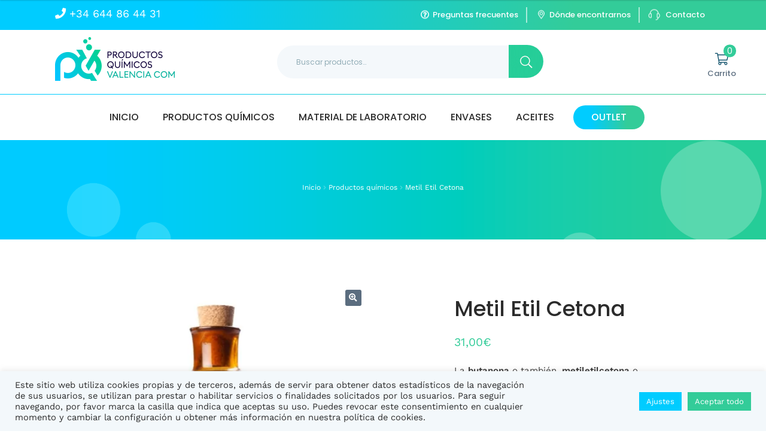

--- FILE ---
content_type: text/html; charset=UTF-8
request_url: https://productosquimicosvalencia.com/producto/metil-etil-cetona/
body_size: 161721
content:
<!doctype html>
<html lang="es">
<head>
<meta charset="UTF-8">
<meta name="viewport" content="width=device-width, initial-scale=1">
<link rel="profile" href="http://gmpg.org/xfn/11">
<link rel="pingback" href="https://productosquimicosvalencia.com/xmlrpc.php">

<title>Metil Etil Cetona &#8211; Productos Químicos de Valencia</title>
<meta name='robots' content='max-image-preview:large' />
<script>window._wca = window._wca || [];</script>
<link rel='dns-prefetch' href='//stats.wp.com' />
<link rel='dns-prefetch' href='//fonts.googleapis.com' />
<link rel='dns-prefetch' href='//i0.wp.com' />
<link rel='dns-prefetch' href='//c0.wp.com' />
<link href='https://fonts.gstatic.com' crossorigin rel='preconnect' />
<link rel="alternate" type="application/rss+xml" title="Productos Químicos de Valencia &raquo; Feed" href="https://productosquimicosvalencia.com/feed/" />
<link rel="alternate" type="application/rss+xml" title="Productos Químicos de Valencia &raquo; Feed de los comentarios" href="https://productosquimicosvalencia.com/comments/feed/" />
<link rel="alternate" type="application/rss+xml" title="Productos Químicos de Valencia &raquo; Comentario Metil Etil Cetona del feed" href="https://productosquimicosvalencia.com/producto/metil-etil-cetona/feed/" />
<script>
window._wpemojiSettings = {"baseUrl":"https:\/\/s.w.org\/images\/core\/emoji\/14.0.0\/72x72\/","ext":".png","svgUrl":"https:\/\/s.w.org\/images\/core\/emoji\/14.0.0\/svg\/","svgExt":".svg","source":{"concatemoji":"https:\/\/productosquimicosvalencia.com\/wp-includes\/js\/wp-emoji-release.min.js?ver=6.2.2"}};
/*! This file is auto-generated */
!function(e,a,t){var n,r,o,i=a.createElement("canvas"),p=i.getContext&&i.getContext("2d");function s(e,t){p.clearRect(0,0,i.width,i.height),p.fillText(e,0,0);e=i.toDataURL();return p.clearRect(0,0,i.width,i.height),p.fillText(t,0,0),e===i.toDataURL()}function c(e){var t=a.createElement("script");t.src=e,t.defer=t.type="text/javascript",a.getElementsByTagName("head")[0].appendChild(t)}for(o=Array("flag","emoji"),t.supports={everything:!0,everythingExceptFlag:!0},r=0;r<o.length;r++)t.supports[o[r]]=function(e){if(p&&p.fillText)switch(p.textBaseline="top",p.font="600 32px Arial",e){case"flag":return s("\ud83c\udff3\ufe0f\u200d\u26a7\ufe0f","\ud83c\udff3\ufe0f\u200b\u26a7\ufe0f")?!1:!s("\ud83c\uddfa\ud83c\uddf3","\ud83c\uddfa\u200b\ud83c\uddf3")&&!s("\ud83c\udff4\udb40\udc67\udb40\udc62\udb40\udc65\udb40\udc6e\udb40\udc67\udb40\udc7f","\ud83c\udff4\u200b\udb40\udc67\u200b\udb40\udc62\u200b\udb40\udc65\u200b\udb40\udc6e\u200b\udb40\udc67\u200b\udb40\udc7f");case"emoji":return!s("\ud83e\udef1\ud83c\udffb\u200d\ud83e\udef2\ud83c\udfff","\ud83e\udef1\ud83c\udffb\u200b\ud83e\udef2\ud83c\udfff")}return!1}(o[r]),t.supports.everything=t.supports.everything&&t.supports[o[r]],"flag"!==o[r]&&(t.supports.everythingExceptFlag=t.supports.everythingExceptFlag&&t.supports[o[r]]);t.supports.everythingExceptFlag=t.supports.everythingExceptFlag&&!t.supports.flag,t.DOMReady=!1,t.readyCallback=function(){t.DOMReady=!0},t.supports.everything||(n=function(){t.readyCallback()},a.addEventListener?(a.addEventListener("DOMContentLoaded",n,!1),e.addEventListener("load",n,!1)):(e.attachEvent("onload",n),a.attachEvent("onreadystatechange",function(){"complete"===a.readyState&&t.readyCallback()})),(e=t.source||{}).concatemoji?c(e.concatemoji):e.wpemoji&&e.twemoji&&(c(e.twemoji),c(e.wpemoji)))}(window,document,window._wpemojiSettings);
</script>
<style>
img.wp-smiley,
img.emoji {
	display: inline !important;
	border: none !important;
	box-shadow: none !important;
	height: 1em !important;
	width: 1em !important;
	margin: 0 0.07em !important;
	vertical-align: -0.1em !important;
	background: none !important;
	padding: 0 !important;
}
</style>
	
<link rel='stylesheet' id='storefront-top-bar-css' href='https://productosquimicosvalencia.com/wp-content/plugins/storefront-top-bar/assets/css/storefront-top-bar.css?ver=6.2.2' media='all' />
<link rel='stylesheet' id='wp-block-library-css' href='https://c0.wp.com/c/6.2.2/wp-includes/css/dist/block-library/style.min.css' media='all' />
<style id='wp-block-library-inline-css'>
.has-text-align-justify{text-align:justify;}
</style>
<style id='wp-block-library-theme-inline-css'>
.wp-block-audio figcaption{color:#555;font-size:13px;text-align:center}.is-dark-theme .wp-block-audio figcaption{color:hsla(0,0%,100%,.65)}.wp-block-audio{margin:0 0 1em}.wp-block-code{border:1px solid #ccc;border-radius:4px;font-family:Menlo,Consolas,monaco,monospace;padding:.8em 1em}.wp-block-embed figcaption{color:#555;font-size:13px;text-align:center}.is-dark-theme .wp-block-embed figcaption{color:hsla(0,0%,100%,.65)}.wp-block-embed{margin:0 0 1em}.blocks-gallery-caption{color:#555;font-size:13px;text-align:center}.is-dark-theme .blocks-gallery-caption{color:hsla(0,0%,100%,.65)}.wp-block-image figcaption{color:#555;font-size:13px;text-align:center}.is-dark-theme .wp-block-image figcaption{color:hsla(0,0%,100%,.65)}.wp-block-image{margin:0 0 1em}.wp-block-pullquote{border-bottom:4px solid;border-top:4px solid;color:currentColor;margin-bottom:1.75em}.wp-block-pullquote cite,.wp-block-pullquote footer,.wp-block-pullquote__citation{color:currentColor;font-size:.8125em;font-style:normal;text-transform:uppercase}.wp-block-quote{border-left:.25em solid;margin:0 0 1.75em;padding-left:1em}.wp-block-quote cite,.wp-block-quote footer{color:currentColor;font-size:.8125em;font-style:normal;position:relative}.wp-block-quote.has-text-align-right{border-left:none;border-right:.25em solid;padding-left:0;padding-right:1em}.wp-block-quote.has-text-align-center{border:none;padding-left:0}.wp-block-quote.is-large,.wp-block-quote.is-style-large,.wp-block-quote.is-style-plain{border:none}.wp-block-search .wp-block-search__label{font-weight:700}.wp-block-search__button{border:1px solid #ccc;padding:.375em .625em}:where(.wp-block-group.has-background){padding:1.25em 2.375em}.wp-block-separator.has-css-opacity{opacity:.4}.wp-block-separator{border:none;border-bottom:2px solid;margin-left:auto;margin-right:auto}.wp-block-separator.has-alpha-channel-opacity{opacity:1}.wp-block-separator:not(.is-style-wide):not(.is-style-dots){width:100px}.wp-block-separator.has-background:not(.is-style-dots){border-bottom:none;height:1px}.wp-block-separator.has-background:not(.is-style-wide):not(.is-style-dots){height:2px}.wp-block-table{margin:0 0 1em}.wp-block-table td,.wp-block-table th{word-break:normal}.wp-block-table figcaption{color:#555;font-size:13px;text-align:center}.is-dark-theme .wp-block-table figcaption{color:hsla(0,0%,100%,.65)}.wp-block-video figcaption{color:#555;font-size:13px;text-align:center}.is-dark-theme .wp-block-video figcaption{color:hsla(0,0%,100%,.65)}.wp-block-video{margin:0 0 1em}.wp-block-template-part.has-background{margin-bottom:0;margin-top:0;padding:1.25em 2.375em}
</style>
<link rel='stylesheet' id='mediaelement-css' href='https://c0.wp.com/c/6.2.2/wp-includes/js/mediaelement/mediaelementplayer-legacy.min.css' media='all' />
<link rel='stylesheet' id='wp-mediaelement-css' href='https://c0.wp.com/c/6.2.2/wp-includes/js/mediaelement/wp-mediaelement.min.css' media='all' />
<link rel='stylesheet' id='wc-blocks-vendors-style-css' href='https://c0.wp.com/p/woocommerce/8.1.3/packages/woocommerce-blocks/build/wc-blocks-vendors-style.css' media='all' />
<link rel='stylesheet' id='wc-all-blocks-style-css' href='https://c0.wp.com/p/woocommerce/8.1.3/packages/woocommerce-blocks/build/wc-all-blocks-style.css' media='all' />
<link rel='stylesheet' id='storefront-gutenberg-blocks-css' href='https://productosquimicosvalencia.com/wp-content/themes/storefront/assets/css/base/gutenberg-blocks.css?ver=4.1.1' media='all' />
<style id='storefront-gutenberg-blocks-inline-css'>

				.wp-block-button__link:not(.has-text-color) {
					color: #ffffff;
				}

				.wp-block-button__link:not(.has-text-color):hover,
				.wp-block-button__link:not(.has-text-color):focus,
				.wp-block-button__link:not(.has-text-color):active {
					color: #ffffff;
				}

				.wp-block-button__link:not(.has-background) {
					background-color: #2eb343;
				}

				.wp-block-button__link:not(.has-background):hover,
				.wp-block-button__link:not(.has-background):focus,
				.wp-block-button__link:not(.has-background):active {
					border-color: #159a2a;
					background-color: #159a2a;
				}

				.wp-block-quote footer,
				.wp-block-quote cite,
				.wp-block-quote__citation {
					color: #2b2b2b;
				}

				.wp-block-pullquote cite,
				.wp-block-pullquote footer,
				.wp-block-pullquote__citation {
					color: #2b2b2b;
				}

				.wp-block-image figcaption {
					color: #2b2b2b;
				}

				.wp-block-separator.is-style-dots::before {
					color: #2b2b2b;
				}

				.wp-block-file a.wp-block-file__button {
					color: #ffffff;
					background-color: #2eb343;
					border-color: #2eb343;
				}

				.wp-block-file a.wp-block-file__button:hover,
				.wp-block-file a.wp-block-file__button:focus,
				.wp-block-file a.wp-block-file__button:active {
					color: #ffffff;
					background-color: #159a2a;
				}

				.wp-block-code,
				.wp-block-preformatted pre {
					color: #2b2b2b;
				}

				.wp-block-table:not( .has-background ):not( .is-style-stripes ) tbody tr:nth-child(2n) td {
					background-color: #fdfdfd;
				}

				.wp-block-cover .wp-block-cover__inner-container h1:not(.has-text-color),
				.wp-block-cover .wp-block-cover__inner-container h2:not(.has-text-color),
				.wp-block-cover .wp-block-cover__inner-container h3:not(.has-text-color),
				.wp-block-cover .wp-block-cover__inner-container h4:not(.has-text-color),
				.wp-block-cover .wp-block-cover__inner-container h5:not(.has-text-color),
				.wp-block-cover .wp-block-cover__inner-container h6:not(.has-text-color) {
					color: #000000;
				}

				.wc-block-components-price-slider__range-input-progress,
				.rtl .wc-block-components-price-slider__range-input-progress {
					--range-color: #33cc99;
				}

				/* Target only IE11 */
				@media all and (-ms-high-contrast: none), (-ms-high-contrast: active) {
					.wc-block-components-price-slider__range-input-progress {
						background: #33cc99;
					}
				}

				.wc-block-components-button:not(.is-link) {
					background-color: #3a7bce;
					color: #ffffff;
				}

				.wc-block-components-button:not(.is-link):hover,
				.wc-block-components-button:not(.is-link):focus,
				.wc-block-components-button:not(.is-link):active {
					background-color: #2162b5;
					color: #ffffff;
				}

				.wc-block-components-button:not(.is-link):disabled {
					background-color: #3a7bce;
					color: #ffffff;
				}

				.wc-block-cart__submit-container {
					background-color: #ffffff;
				}

				.wc-block-cart__submit-container::before {
					color: rgba(220,220,220,0.5);
				}

				.wc-block-components-order-summary-item__quantity {
					background-color: #ffffff;
					border-color: #2b2b2b;
					box-shadow: 0 0 0 2px #ffffff;
					color: #2b2b2b;
				}
			
</style>
<link rel='stylesheet' id='classic-theme-styles-css' href='https://c0.wp.com/c/6.2.2/wp-includes/css/classic-themes.min.css' media='all' />
<style id='global-styles-inline-css'>
body{--wp--preset--color--black: #000000;--wp--preset--color--cyan-bluish-gray: #abb8c3;--wp--preset--color--white: #ffffff;--wp--preset--color--pale-pink: #f78da7;--wp--preset--color--vivid-red: #cf2e2e;--wp--preset--color--luminous-vivid-orange: #ff6900;--wp--preset--color--luminous-vivid-amber: #fcb900;--wp--preset--color--light-green-cyan: #7bdcb5;--wp--preset--color--vivid-green-cyan: #00d084;--wp--preset--color--pale-cyan-blue: #8ed1fc;--wp--preset--color--vivid-cyan-blue: #0693e3;--wp--preset--color--vivid-purple: #9b51e0;--wp--preset--gradient--vivid-cyan-blue-to-vivid-purple: linear-gradient(135deg,rgba(6,147,227,1) 0%,rgb(155,81,224) 100%);--wp--preset--gradient--light-green-cyan-to-vivid-green-cyan: linear-gradient(135deg,rgb(122,220,180) 0%,rgb(0,208,130) 100%);--wp--preset--gradient--luminous-vivid-amber-to-luminous-vivid-orange: linear-gradient(135deg,rgba(252,185,0,1) 0%,rgba(255,105,0,1) 100%);--wp--preset--gradient--luminous-vivid-orange-to-vivid-red: linear-gradient(135deg,rgba(255,105,0,1) 0%,rgb(207,46,46) 100%);--wp--preset--gradient--very-light-gray-to-cyan-bluish-gray: linear-gradient(135deg,rgb(238,238,238) 0%,rgb(169,184,195) 100%);--wp--preset--gradient--cool-to-warm-spectrum: linear-gradient(135deg,rgb(74,234,220) 0%,rgb(151,120,209) 20%,rgb(207,42,186) 40%,rgb(238,44,130) 60%,rgb(251,105,98) 80%,rgb(254,248,76) 100%);--wp--preset--gradient--blush-light-purple: linear-gradient(135deg,rgb(255,206,236) 0%,rgb(152,150,240) 100%);--wp--preset--gradient--blush-bordeaux: linear-gradient(135deg,rgb(254,205,165) 0%,rgb(254,45,45) 50%,rgb(107,0,62) 100%);--wp--preset--gradient--luminous-dusk: linear-gradient(135deg,rgb(255,203,112) 0%,rgb(199,81,192) 50%,rgb(65,88,208) 100%);--wp--preset--gradient--pale-ocean: linear-gradient(135deg,rgb(255,245,203) 0%,rgb(182,227,212) 50%,rgb(51,167,181) 100%);--wp--preset--gradient--electric-grass: linear-gradient(135deg,rgb(202,248,128) 0%,rgb(113,206,126) 100%);--wp--preset--gradient--midnight: linear-gradient(135deg,rgb(2,3,129) 0%,rgb(40,116,252) 100%);--wp--preset--duotone--dark-grayscale: url('#wp-duotone-dark-grayscale');--wp--preset--duotone--grayscale: url('#wp-duotone-grayscale');--wp--preset--duotone--purple-yellow: url('#wp-duotone-purple-yellow');--wp--preset--duotone--blue-red: url('#wp-duotone-blue-red');--wp--preset--duotone--midnight: url('#wp-duotone-midnight');--wp--preset--duotone--magenta-yellow: url('#wp-duotone-magenta-yellow');--wp--preset--duotone--purple-green: url('#wp-duotone-purple-green');--wp--preset--duotone--blue-orange: url('#wp-duotone-blue-orange');--wp--preset--font-size--small: 14px;--wp--preset--font-size--medium: 23px;--wp--preset--font-size--large: 26px;--wp--preset--font-size--x-large: 42px;--wp--preset--font-size--normal: 16px;--wp--preset--font-size--huge: 37px;--wp--preset--font-family--work-sans: Work Sans;--wp--preset--font-family--poppins: Poppins;--wp--preset--spacing--20: 0.44rem;--wp--preset--spacing--30: 0.67rem;--wp--preset--spacing--40: 1rem;--wp--preset--spacing--50: 1.5rem;--wp--preset--spacing--60: 2.25rem;--wp--preset--spacing--70: 3.38rem;--wp--preset--spacing--80: 5.06rem;--wp--preset--shadow--natural: 6px 6px 9px rgba(0, 0, 0, 0.2);--wp--preset--shadow--deep: 12px 12px 50px rgba(0, 0, 0, 0.4);--wp--preset--shadow--sharp: 6px 6px 0px rgba(0, 0, 0, 0.2);--wp--preset--shadow--outlined: 6px 6px 0px -3px rgba(255, 255, 255, 1), 6px 6px rgba(0, 0, 0, 1);--wp--preset--shadow--crisp: 6px 6px 0px rgba(0, 0, 0, 1);}:where(.is-layout-flex){gap: 0.5em;}body .is-layout-flow > .alignleft{float: left;margin-inline-start: 0;margin-inline-end: 2em;}body .is-layout-flow > .alignright{float: right;margin-inline-start: 2em;margin-inline-end: 0;}body .is-layout-flow > .aligncenter{margin-left: auto !important;margin-right: auto !important;}body .is-layout-constrained > .alignleft{float: left;margin-inline-start: 0;margin-inline-end: 2em;}body .is-layout-constrained > .alignright{float: right;margin-inline-start: 2em;margin-inline-end: 0;}body .is-layout-constrained > .aligncenter{margin-left: auto !important;margin-right: auto !important;}body .is-layout-constrained > :where(:not(.alignleft):not(.alignright):not(.alignfull)){max-width: var(--wp--style--global--content-size);margin-left: auto !important;margin-right: auto !important;}body .is-layout-constrained > .alignwide{max-width: var(--wp--style--global--wide-size);}body .is-layout-flex{display: flex;}body .is-layout-flex{flex-wrap: wrap;align-items: center;}body .is-layout-flex > *{margin: 0;}:where(.wp-block-columns.is-layout-flex){gap: 2em;}.has-black-color{color: var(--wp--preset--color--black) !important;}.has-cyan-bluish-gray-color{color: var(--wp--preset--color--cyan-bluish-gray) !important;}.has-white-color{color: var(--wp--preset--color--white) !important;}.has-pale-pink-color{color: var(--wp--preset--color--pale-pink) !important;}.has-vivid-red-color{color: var(--wp--preset--color--vivid-red) !important;}.has-luminous-vivid-orange-color{color: var(--wp--preset--color--luminous-vivid-orange) !important;}.has-luminous-vivid-amber-color{color: var(--wp--preset--color--luminous-vivid-amber) !important;}.has-light-green-cyan-color{color: var(--wp--preset--color--light-green-cyan) !important;}.has-vivid-green-cyan-color{color: var(--wp--preset--color--vivid-green-cyan) !important;}.has-pale-cyan-blue-color{color: var(--wp--preset--color--pale-cyan-blue) !important;}.has-vivid-cyan-blue-color{color: var(--wp--preset--color--vivid-cyan-blue) !important;}.has-vivid-purple-color{color: var(--wp--preset--color--vivid-purple) !important;}.has-black-background-color{background-color: var(--wp--preset--color--black) !important;}.has-cyan-bluish-gray-background-color{background-color: var(--wp--preset--color--cyan-bluish-gray) !important;}.has-white-background-color{background-color: var(--wp--preset--color--white) !important;}.has-pale-pink-background-color{background-color: var(--wp--preset--color--pale-pink) !important;}.has-vivid-red-background-color{background-color: var(--wp--preset--color--vivid-red) !important;}.has-luminous-vivid-orange-background-color{background-color: var(--wp--preset--color--luminous-vivid-orange) !important;}.has-luminous-vivid-amber-background-color{background-color: var(--wp--preset--color--luminous-vivid-amber) !important;}.has-light-green-cyan-background-color{background-color: var(--wp--preset--color--light-green-cyan) !important;}.has-vivid-green-cyan-background-color{background-color: var(--wp--preset--color--vivid-green-cyan) !important;}.has-pale-cyan-blue-background-color{background-color: var(--wp--preset--color--pale-cyan-blue) !important;}.has-vivid-cyan-blue-background-color{background-color: var(--wp--preset--color--vivid-cyan-blue) !important;}.has-vivid-purple-background-color{background-color: var(--wp--preset--color--vivid-purple) !important;}.has-black-border-color{border-color: var(--wp--preset--color--black) !important;}.has-cyan-bluish-gray-border-color{border-color: var(--wp--preset--color--cyan-bluish-gray) !important;}.has-white-border-color{border-color: var(--wp--preset--color--white) !important;}.has-pale-pink-border-color{border-color: var(--wp--preset--color--pale-pink) !important;}.has-vivid-red-border-color{border-color: var(--wp--preset--color--vivid-red) !important;}.has-luminous-vivid-orange-border-color{border-color: var(--wp--preset--color--luminous-vivid-orange) !important;}.has-luminous-vivid-amber-border-color{border-color: var(--wp--preset--color--luminous-vivid-amber) !important;}.has-light-green-cyan-border-color{border-color: var(--wp--preset--color--light-green-cyan) !important;}.has-vivid-green-cyan-border-color{border-color: var(--wp--preset--color--vivid-green-cyan) !important;}.has-pale-cyan-blue-border-color{border-color: var(--wp--preset--color--pale-cyan-blue) !important;}.has-vivid-cyan-blue-border-color{border-color: var(--wp--preset--color--vivid-cyan-blue) !important;}.has-vivid-purple-border-color{border-color: var(--wp--preset--color--vivid-purple) !important;}.has-vivid-cyan-blue-to-vivid-purple-gradient-background{background: var(--wp--preset--gradient--vivid-cyan-blue-to-vivid-purple) !important;}.has-light-green-cyan-to-vivid-green-cyan-gradient-background{background: var(--wp--preset--gradient--light-green-cyan-to-vivid-green-cyan) !important;}.has-luminous-vivid-amber-to-luminous-vivid-orange-gradient-background{background: var(--wp--preset--gradient--luminous-vivid-amber-to-luminous-vivid-orange) !important;}.has-luminous-vivid-orange-to-vivid-red-gradient-background{background: var(--wp--preset--gradient--luminous-vivid-orange-to-vivid-red) !important;}.has-very-light-gray-to-cyan-bluish-gray-gradient-background{background: var(--wp--preset--gradient--very-light-gray-to-cyan-bluish-gray) !important;}.has-cool-to-warm-spectrum-gradient-background{background: var(--wp--preset--gradient--cool-to-warm-spectrum) !important;}.has-blush-light-purple-gradient-background{background: var(--wp--preset--gradient--blush-light-purple) !important;}.has-blush-bordeaux-gradient-background{background: var(--wp--preset--gradient--blush-bordeaux) !important;}.has-luminous-dusk-gradient-background{background: var(--wp--preset--gradient--luminous-dusk) !important;}.has-pale-ocean-gradient-background{background: var(--wp--preset--gradient--pale-ocean) !important;}.has-electric-grass-gradient-background{background: var(--wp--preset--gradient--electric-grass) !important;}.has-midnight-gradient-background{background: var(--wp--preset--gradient--midnight) !important;}.has-small-font-size{font-size: var(--wp--preset--font-size--small) !important;}.has-medium-font-size{font-size: var(--wp--preset--font-size--medium) !important;}.has-large-font-size{font-size: var(--wp--preset--font-size--large) !important;}.has-x-large-font-size{font-size: var(--wp--preset--font-size--x-large) !important;}.has-work-sans-font-family{font-family: var(--wp--preset--font-family--work-sans) !important;}.has-poppins-font-family{font-family: var(--wp--preset--font-family--poppins) !important;}
.wp-block-navigation a:where(:not(.wp-element-button)){color: inherit;}
:where(.wp-block-columns.is-layout-flex){gap: 2em;}
.wp-block-pullquote{font-size: 1.5em;line-height: 1.6;}
</style>
<link rel='stylesheet' id='contact-form-7-css' href='https://productosquimicosvalencia.com/wp-content/plugins/contact-form-7/includes/css/styles.css?ver=5.8.3' media='all' />
<link rel='stylesheet' id='cookie-law-info-css' href='https://productosquimicosvalencia.com/wp-content/plugins/cookie-law-info/legacy/public/css/cookie-law-info-public.css?ver=3.3.9.1' media='all' />
<link rel='stylesheet' id='cookie-law-info-gdpr-css' href='https://productosquimicosvalencia.com/wp-content/plugins/cookie-law-info/legacy/public/css/cookie-law-info-gdpr.css?ver=3.3.9.1' media='all' />
<link rel='stylesheet' id='photoswipe-css' href='https://c0.wp.com/p/woocommerce/8.1.3/assets/css/photoswipe/photoswipe.min.css' media='all' />
<link rel='stylesheet' id='photoswipe-default-skin-css' href='https://c0.wp.com/p/woocommerce/8.1.3/assets/css/photoswipe/default-skin/default-skin.min.css' media='all' />
<style id='woocommerce-inline-inline-css'>
.woocommerce form .form-row .required { visibility: visible; }
</style>
<link rel='stylesheet' id='wptls_style-css' href='https://productosquimicosvalencia.com/wp-content/plugins/theme-customisations-master/custom/assets/style.css?ver=6.2.2' media='all' />
<link rel='stylesheet' id='storefront-style-css' href='https://productosquimicosvalencia.com/wp-content/themes/storefront/style.css?ver=6.2.2' media='all' />
<style id='storefront-style-inline-css'>

			.main-navigation ul li a,
			.site-title a,
			ul.menu li a,
			.site-branding h1 a,
			button.menu-toggle,
			button.menu-toggle:hover,
			.handheld-navigation .dropdown-toggle {
				color: #666666;
			}

			button.menu-toggle,
			button.menu-toggle:hover {
				border-color: #666666;
			}

			.main-navigation ul li a:hover,
			.main-navigation ul li:hover > a,
			.site-title a:hover,
			.site-header ul.menu li.current-menu-item > a {
				color: #a7a7a7;
			}

			table:not( .has-background ) th {
				background-color: #f8f8f8;
			}

			table:not( .has-background ) tbody td {
				background-color: #fdfdfd;
			}

			table:not( .has-background ) tbody tr:nth-child(2n) td,
			fieldset,
			fieldset legend {
				background-color: #fbfbfb;
			}

			.site-header,
			.secondary-navigation ul ul,
			.main-navigation ul.menu > li.menu-item-has-children:after,
			.secondary-navigation ul.menu ul,
			.storefront-handheld-footer-bar,
			.storefront-handheld-footer-bar ul li > a,
			.storefront-handheld-footer-bar ul li.search .site-search,
			button.menu-toggle,
			button.menu-toggle:hover {
				background-color: #ffffff;
			}

			p.site-description,
			.site-header,
			.storefront-handheld-footer-bar {
				color: #cccccc;
			}

			button.menu-toggle:after,
			button.menu-toggle:before,
			button.menu-toggle span:before {
				background-color: #666666;
			}

			h1, h2, h3, h4, h5, h6, .wc-block-grid__product-title {
				color: #2b2b2b;
			}

			.widget h1 {
				border-bottom-color: #2b2b2b;
			}

			body,
			.secondary-navigation a {
				color: #2b2b2b;
			}

			.widget-area .widget a,
			.hentry .entry-header .posted-on a,
			.hentry .entry-header .post-author a,
			.hentry .entry-header .post-comments a,
			.hentry .entry-header .byline a {
				color: #303030;
			}

			a {
				color: #33cc99;
			}

			a:focus,
			button:focus,
			.button.alt:focus,
			input:focus,
			textarea:focus,
			input[type="button"]:focus,
			input[type="reset"]:focus,
			input[type="submit"]:focus,
			input[type="email"]:focus,
			input[type="tel"]:focus,
			input[type="url"]:focus,
			input[type="password"]:focus,
			input[type="search"]:focus {
				outline-color: #33cc99;
			}

			button, input[type="button"], input[type="reset"], input[type="submit"], .button, .widget a.button {
				background-color: #2eb343;
				border-color: #2eb343;
				color: #ffffff;
			}

			button:hover, input[type="button"]:hover, input[type="reset"]:hover, input[type="submit"]:hover, .button:hover, .widget a.button:hover {
				background-color: #159a2a;
				border-color: #159a2a;
				color: #ffffff;
			}

			button.alt, input[type="button"].alt, input[type="reset"].alt, input[type="submit"].alt, .button.alt, .widget-area .widget a.button.alt {
				background-color: #3a7bce;
				border-color: #3a7bce;
				color: #ffffff;
			}

			button.alt:hover, input[type="button"].alt:hover, input[type="reset"].alt:hover, input[type="submit"].alt:hover, .button.alt:hover, .widget-area .widget a.button.alt:hover {
				background-color: #2162b5;
				border-color: #2162b5;
				color: #ffffff;
			}

			.pagination .page-numbers li .page-numbers.current {
				background-color: #e6e6e6;
				color: #212121;
			}

			#comments .comment-list .comment-content .comment-text {
				background-color: #f8f8f8;
			}

			.site-footer {
				background-color: #f9f9f9;
				color: #2b2b2b;
			}

			.site-footer a:not(.button):not(.components-button) {
				color: #2b2b2b;
			}

			.site-footer .storefront-handheld-footer-bar a:not(.button):not(.components-button) {
				color: #666666;
			}

			.site-footer h1, .site-footer h2, .site-footer h3, .site-footer h4, .site-footer h5, .site-footer h6, .site-footer .widget .widget-title, .site-footer .widget .widgettitle {
				color: #2b2b2b;
			}

			.page-template-template-homepage.has-post-thumbnail .type-page.has-post-thumbnail .entry-title {
				color: #000000;
			}

			.page-template-template-homepage.has-post-thumbnail .type-page.has-post-thumbnail .entry-content {
				color: #000000;
			}

			@media screen and ( min-width: 768px ) {
				.secondary-navigation ul.menu a:hover {
					color: #e5e5e5;
				}

				.secondary-navigation ul.menu a {
					color: #cccccc;
				}

				.main-navigation ul.menu ul.sub-menu,
				.main-navigation ul.nav-menu ul.children {
					background-color: #f0f0f0;
				}

				.site-header {
					border-bottom-color: #f0f0f0;
				}
			}
</style>
<link rel='stylesheet' id='storefront-icons-css' href='https://productosquimicosvalencia.com/wp-content/themes/storefront/assets/css/base/icons.css?ver=4.1.1' media='all' />
<link rel='stylesheet' id='storefront-fonts-css' href='https://fonts.googleapis.com/css?family=Source+Sans+Pro%3A400%2C300%2C300italic%2C400italic%2C600%2C700%2C900&#038;subset=latin%2Clatin-ext&#038;ver=4.1.1' media='all' />
<link rel='stylesheet' id='storefront-jetpack-widgets-css' href='https://productosquimicosvalencia.com/wp-content/themes/storefront/assets/css/jetpack/widgets.css?ver=4.1.1' media='all' />
<link rel='stylesheet' id='js_composer_front-css' href='https://productosquimicosvalencia.com/wp-content/plugins/js_composer/assets/css/js_composer.min.css?ver=6.8.0' media='all' />
<link rel='stylesheet' id='storefront-woocommerce-style-css' href='https://productosquimicosvalencia.com/wp-content/themes/storefront/assets/css/woocommerce/woocommerce.css?ver=4.1.1' media='all' />
<style id='storefront-woocommerce-style-inline-css'>
@font-face {
				font-family: star;
				src: url(https://productosquimicosvalencia.com/wp-content/plugins/woocommerce/assets/fonts/star.eot);
				src:
					url(https://productosquimicosvalencia.com/wp-content/plugins/woocommerce/assets/fonts/star.eot?#iefix) format("embedded-opentype"),
					url(https://productosquimicosvalencia.com/wp-content/plugins/woocommerce/assets/fonts/star.woff) format("woff"),
					url(https://productosquimicosvalencia.com/wp-content/plugins/woocommerce/assets/fonts/star.ttf) format("truetype"),
					url(https://productosquimicosvalencia.com/wp-content/plugins/woocommerce/assets/fonts/star.svg#star) format("svg");
				font-weight: 400;
				font-style: normal;
			}
			@font-face {
				font-family: WooCommerce;
				src: url(https://productosquimicosvalencia.com/wp-content/plugins/woocommerce/assets/fonts/WooCommerce.eot);
				src:
					url(https://productosquimicosvalencia.com/wp-content/plugins/woocommerce/assets/fonts/WooCommerce.eot?#iefix) format("embedded-opentype"),
					url(https://productosquimicosvalencia.com/wp-content/plugins/woocommerce/assets/fonts/WooCommerce.woff) format("woff"),
					url(https://productosquimicosvalencia.com/wp-content/plugins/woocommerce/assets/fonts/WooCommerce.ttf) format("truetype"),
					url(https://productosquimicosvalencia.com/wp-content/plugins/woocommerce/assets/fonts/WooCommerce.svg#WooCommerce) format("svg");
				font-weight: 400;
				font-style: normal;
			}

			a.cart-contents,
			.site-header-cart .widget_shopping_cart a {
				color: #666666;
			}

			a.cart-contents:hover,
			.site-header-cart .widget_shopping_cart a:hover,
			.site-header-cart:hover > li > a {
				color: #a7a7a7;
			}

			table.cart td.product-remove,
			table.cart td.actions {
				border-top-color: #ffffff;
			}

			.storefront-handheld-footer-bar ul li.cart .count {
				background-color: #666666;
				color: #ffffff;
				border-color: #ffffff;
			}

			.woocommerce-tabs ul.tabs li.active a,
			ul.products li.product .price,
			.onsale,
			.wc-block-grid__product-onsale,
			.widget_search form:before,
			.widget_product_search form:before {
				color: #2b2b2b;
			}

			.woocommerce-breadcrumb a,
			a.woocommerce-review-link,
			.product_meta a {
				color: #303030;
			}

			.wc-block-grid__product-onsale,
			.onsale {
				border-color: #2b2b2b;
			}

			.star-rating span:before,
			.quantity .plus, .quantity .minus,
			p.stars a:hover:after,
			p.stars a:after,
			.star-rating span:before,
			#payment .payment_methods li input[type=radio]:first-child:checked+label:before {
				color: #33cc99;
			}

			.widget_price_filter .ui-slider .ui-slider-range,
			.widget_price_filter .ui-slider .ui-slider-handle {
				background-color: #33cc99;
			}

			.order_details {
				background-color: #f8f8f8;
			}

			.order_details > li {
				border-bottom: 1px dotted #e3e3e3;
			}

			.order_details:before,
			.order_details:after {
				background: -webkit-linear-gradient(transparent 0,transparent 0),-webkit-linear-gradient(135deg,#f8f8f8 33.33%,transparent 33.33%),-webkit-linear-gradient(45deg,#f8f8f8 33.33%,transparent 33.33%)
			}

			#order_review {
				background-color: #ffffff;
			}

			#payment .payment_methods > li .payment_box,
			#payment .place-order {
				background-color: #fafafa;
			}

			#payment .payment_methods > li:not(.woocommerce-notice) {
				background-color: #f5f5f5;
			}

			#payment .payment_methods > li:not(.woocommerce-notice):hover {
				background-color: #f0f0f0;
			}

			.woocommerce-pagination .page-numbers li .page-numbers.current {
				background-color: #e6e6e6;
				color: #212121;
			}

			.wc-block-grid__product-onsale,
			.onsale,
			.woocommerce-pagination .page-numbers li .page-numbers:not(.current) {
				color: #2b2b2b;
			}

			p.stars a:before,
			p.stars a:hover~a:before,
			p.stars.selected a.active~a:before {
				color: #2b2b2b;
			}

			p.stars.selected a.active:before,
			p.stars:hover a:before,
			p.stars.selected a:not(.active):before,
			p.stars.selected a.active:before {
				color: #33cc99;
			}

			.single-product div.product .woocommerce-product-gallery .woocommerce-product-gallery__trigger {
				background-color: #2eb343;
				color: #ffffff;
			}

			.single-product div.product .woocommerce-product-gallery .woocommerce-product-gallery__trigger:hover {
				background-color: #159a2a;
				border-color: #159a2a;
				color: #ffffff;
			}

			.button.added_to_cart:focus,
			.button.wc-forward:focus {
				outline-color: #33cc99;
			}

			.added_to_cart,
			.site-header-cart .widget_shopping_cart a.button,
			.wc-block-grid__products .wc-block-grid__product .wp-block-button__link {
				background-color: #2eb343;
				border-color: #2eb343;
				color: #ffffff;
			}

			.added_to_cart:hover,
			.site-header-cart .widget_shopping_cart a.button:hover,
			.wc-block-grid__products .wc-block-grid__product .wp-block-button__link:hover {
				background-color: #159a2a;
				border-color: #159a2a;
				color: #ffffff;
			}

			.added_to_cart.alt, .added_to_cart, .widget a.button.checkout {
				background-color: #3a7bce;
				border-color: #3a7bce;
				color: #ffffff;
			}

			.added_to_cart.alt:hover, .added_to_cart:hover, .widget a.button.checkout:hover {
				background-color: #2162b5;
				border-color: #2162b5;
				color: #ffffff;
			}

			.button.loading {
				color: #2eb343;
			}

			.button.loading:hover {
				background-color: #2eb343;
			}

			.button.loading:after {
				color: #ffffff;
			}

			@media screen and ( min-width: 768px ) {
				.site-header-cart .widget_shopping_cart,
				.site-header .product_list_widget li .quantity {
					color: #cccccc;
				}

				.site-header-cart .widget_shopping_cart .buttons,
				.site-header-cart .widget_shopping_cart .total {
					background-color: #f5f5f5;
				}

				.site-header-cart .widget_shopping_cart {
					background-color: #f0f0f0;
				}
			}
				.storefront-product-pagination a {
					color: #2b2b2b;
					background-color: #ffffff;
				}
				.storefront-sticky-add-to-cart {
					color: #2b2b2b;
					background-color: #ffffff;
				}

				.storefront-sticky-add-to-cart a:not(.button) {
					color: #666666;
				}
</style>
<link rel='stylesheet' id='storefront-child-style-css' href='https://productosquimicosvalencia.com/wp-content/themes/pqv/style.css?ver=2.0.14' media='all' />
<style id='storefront-child-style-inline-css'>

			.woocommerce-tabs ul.tabs li.active a,
			.woocommerce-tabs ul.tabs li a:focus,
			.page-template-template-homepage-php ul.tabs li a.active,
			.page-template-template-homepage-php ul.tabs li a:focus {
				color: #33cc99;
			}

			.woocommerce-tabs ul.tabs li.active a:before,
			.page-template-template-homepage-php ul.tabs li a.active:before {
				background-color: #33cc99;
			}

			.woocommerce-tabs ul.tabs li.active a:after {
				background-color: #ffffff;
			}

			.page-template-template-homepage-php ul.tabs li a.active {
				box-shadow: 0 1px #ffffff;
			}

			.site-header {
				color: #cccccc;
			}

			.site-branding h1 a {
				color: #fefefe;
			}

			.site-branding h1 a:hover {
				color: #d6d6d6;
			}

			.main-navigation ul li.smm-active ul li .widget h3.widget-title {
				color: #2b2b2b;
			}

			.main-navigation ul li.smm-active li a,
			.main-navigation ul li.smm-active li:hover a {
				color: #2b2b2b!important;
			}

			.main-navigation ul.menu li.current_page_item > a,
			.main-navigation ul.menu li.current-menu-item > a,
			.main-navigation ul.menu li.current_page_ancestor > a,
			.main-navigation ul.menu li.current-menu-ancestor > a,
			.main-navigation ul.nav-menu li.current_page_item > a,
			.main-navigation ul.nav-menu li.current-menu-item > a,
			.main-navigation ul.nav-menu li.current_page_ancestor > a,
			.main-navigation ul.nav-menu li.current-menu-ancestor > a {
				color: #33cc99;
			}

			.main-navigation ul li.smm-active,
			.main-navigation ul li.smm-active li:hover a:active,
			.main-navigation ul li.smm-active li:hover a:focus,
			.main-navigation ul li.smm-active li:hover a:hover {
				color: #2b2b2b!important;
			}

			.site-search .widget_product_search,
			.header-widget-region .widget_product_search {
				color: #2b2b2b;
			}

			.pharmacy-product-section {
				border-color: #3a7bce;
			}

			.single-product div.product .summary .price {
				color: #33cc99;
			}

			.header-widget-region {
				color: #2b2b2b;
			}

			.header-widget-region a:not(.button) {
				color: #2b2b2b;
			}

			.single-product div.product .summary .price,
			#infinite-handle span button,
			#infinite-handle span button:active,
			#infinite-handle span button:focus,
			#infinite-handle span button:hover {
				color: #ffffff;
				background-color: #2eb343;
			}

			#infinite-handle span button:active,
			#infinite-handle span button:focus,
			#infinite-handle span button:hover {
				background-color: #1fa434;
			}

			.onsale,
			.site-header-cart a.cart-contents:after,
			.main-navigation ul.products li.product.product-category h3,
			.main-navigation ul.products li.product.product-category .category-description,
			.site-main ul.products li.product.product-category h3,
			.site-main ul.products li.product.product-category .category-description {
				color: #ffffff;
				background-color: #3a7bce;
			}

			.main-navigation ul.products li.product.product-category a:before,
			.site-main ul.products li.product.product-category a:before {
				border-color: #3a7bce;
			}

			.site-header-cart a.cart-contents .count {
				color: #ffffff;
				background-color: #1c5db0;
			}

			.header-widget-region h1,
			.header-widget-region h2,
			.header-widget-region h3,
			.header-widget-region h4,
			.header-widget-region h5,
			.header-widget-region h6 {
				color: #2b2b2b;
			}

			@media screen and (min-width: 768px) {
				.pharmacy-primary-navigation,
				.sticky-wrapper,
				.sd-sticky-navigation,
				.sd-sticky-navigation:before,
				.sd-sticky-navigation:after,
				.site-header-cart .widget_shopping_cart, .main-navigation ul.menu ul.sub-menu, .main-navigation ul.nav-menu ul.children {
					background-color: #ffffff;
				}

				.smm-mega-menu {
					background-color: #ffffff !important;
				}

				.main-navigation ul li a,
				ul.menu li a {
					color: #2b2b2b;
				}

				.main-navigation ul.menu a:active,
				.main-navigation ul.menu a:focus,
				.main-navigation ul.menu a:hover,
				.main-navigation ul.menu li:hover > a,
				.main-navigtaion ul.nav-menu li:hover > a,
				.main-navigation ul.nav-menu a:active,
				.main-navigation ul.nav-menu a:focus,
				.main-navigation ul.nav-menu a:hover,
				.main-navigation ul.menu > li.current-menu-item > a,
				.main-navigation ul.nav-menu > li.current-menu-item > a,
				.main-navigation ul.menu > li:hover > a,
				.main-navigation ul.nav-menu > li:hover > a,
				.site-header-cart:hover > li > a,
				a.cart-contents:hover,
				.site-header-cart:hover > li > a,
				ul.menu li.current-menu-item > a {
					color: #ffffff;
				}

				.main-navigation ul.menu a:before:active,
				.main-navigation ul.menu a:before:focus,
				.main-navigation ul.menu a:before:hover,
				.main-navigation ul.nav-menu a:before:active,
				.main-navigation ul.nav-menu a:before:focus,
				.main-navigation ul.nav-menu a:before:hover,
				.main-navigation ul.menu > li.current-menu-item > a:before,
				.main-navigation ul.nav-menu > li.current-menu-item > a:before,
				.main-navigation ul.menu > li:hover > a:before,
				.main-navigation ul.nav-menu > li:hover > a:before {
					background-color: #ffffff;
				}

				.main-navigation ul.menu ul li a:hover,
				.main-navigation ul.nav-menu ul li a:hover {
					color: #ffffff;
				}

				.main-navigation ul.menu ul,
				.main-navigation ul.nav-menu ul {
					background-color: #ffffff;
				}

				.site-header-cart .widget_shopping_cart {
					background-color: #ffffff;
					border-color: #3a7bce;
				}

				.site-header-cart .widget_shopping_cart,
				.site-header .product_list_widget li .quantity {
					color: #2b2b2b;
				}

				.site-header-cart .widget_shopping_cart a {
					color: #33cc99;
				}

				a.cart-contents:hover {
					color: #3a7bce;
				}

				.site-header-cart .widget_shopping_cart a:hover {
					color: #2b2b2b;
				}

				#order_review,
				#payment .payment_methods li .payment_box {
					background-color: #fafafa;
				}

				#payment .payment_methods li {
					background-color: #f6f6f6;
				}

				#payment .payment_methods li:hover {
					background-color: #f3f3f3;
				}
			}
</style>
<link rel='stylesheet' id='karla-css' href='//fonts.googleapis.com/css?family=Karla%3AKarla%3A400%2C400italic%2C700%2C700italic&#038;ver=6.2.2' media='all' />
<link rel='stylesheet' id='oxygen-css' href='//fonts.googleapis.com/css?family=Oxygen%3A400%2C700&#038;ver=6.2.2' media='all' />
<link rel='stylesheet' id='custom-css-css' href='https://productosquimicosvalencia.com/wp-content/plugins/theme-customisations-master/custom/style.css?ver=6.2.2' media='all' />
<link rel='stylesheet' id='sfb-styles-css' href='https://productosquimicosvalencia.com/wp-content/plugins/storefront-footer-bar/assets/css/style.css?ver=6.2.2' media='all' />
<style id='sfb-styles-inline-css'>

		.sfb-footer-bar {
			background-color: #2c2d33;
		}

		.sfb-footer-bar .widget {
			color: #9aa0a7;
		}

		.sfb-footer-bar .widget h1,
		.sfb-footer-bar .widget h2,
		.sfb-footer-bar .widget h3,
		.sfb-footer-bar .widget h4,
		.sfb-footer-bar .widget h5,
		.sfb-footer-bar .widget h6 {
			color: #ffffff;
		}

		.sfb-footer-bar .widget a {
			color: #ffffff;
		}
</style>
<link rel='stylesheet' id='jetpack_css-css' href='https://c0.wp.com/p/jetpack/12.8.2/css/jetpack.css' media='all' />
<script src='https://c0.wp.com/c/6.2.2/wp-includes/js/jquery/jquery.min.js' id='jquery-core-js'></script>
<script src='https://c0.wp.com/c/6.2.2/wp-includes/js/jquery/jquery-migrate.min.js' id='jquery-migrate-js'></script>
<script id='cookie-law-info-js-extra'>
var Cli_Data = {"nn_cookie_ids":[],"cookielist":[],"non_necessary_cookies":[],"ccpaEnabled":"","ccpaRegionBased":"","ccpaBarEnabled":"","strictlyEnabled":["necessary","obligatoire"],"ccpaType":"gdpr","js_blocking":"1","custom_integration":"","triggerDomRefresh":"","secure_cookies":""};
var cli_cookiebar_settings = {"animate_speed_hide":"500","animate_speed_show":"500","background":"#f3f8fb","border":"#b1a6a6c2","border_on":"","button_1_button_colour":"#33cc99","button_1_button_hover":"#29a37a","button_1_link_colour":"#fff","button_1_as_button":"1","button_1_new_win":"","button_2_button_colour":"#333","button_2_button_hover":"#292929","button_2_link_colour":"#33cc99","button_2_as_button":"","button_2_hidebar":"","button_3_button_colour":"#00ccff","button_3_button_hover":"#00a3cc","button_3_link_colour":"#ffffff","button_3_as_button":"1","button_3_new_win":"","button_4_button_colour":"#00ccff","button_4_button_hover":"#00a3cc","button_4_link_colour":"#ffffff","button_4_as_button":"1","button_7_button_colour":"#33cc99","button_7_button_hover":"#29a37a","button_7_link_colour":"#fff","button_7_as_button":"1","button_7_new_win":"","font_family":"inherit","header_fix":"","notify_animate_hide":"1","notify_animate_show":"","notify_div_id":"#cookie-law-info-bar","notify_position_horizontal":"right","notify_position_vertical":"bottom","scroll_close":"","scroll_close_reload":"","accept_close_reload":"","reject_close_reload":"","showagain_tab":"","showagain_background":"#fff","showagain_border":"#000","showagain_div_id":"#cookie-law-info-again","showagain_x_position":"100px","text":"#2b2b2b","show_once_yn":"","show_once":"10000","logging_on":"","as_popup":"","popup_overlay":"1","bar_heading_text":"","cookie_bar_as":"banner","popup_showagain_position":"bottom-right","widget_position":"left"};
var log_object = {"ajax_url":"https:\/\/productosquimicosvalencia.com\/wp-admin\/admin-ajax.php"};
</script>
<script src='https://productosquimicosvalencia.com/wp-content/plugins/cookie-law-info/legacy/public/js/cookie-law-info-public.js?ver=3.3.9.1' id='cookie-law-info-js'></script>
<script src='https://c0.wp.com/p/woocommerce/8.1.3/assets/js/jquery-blockui/jquery.blockUI.min.js' id='jquery-blockui-js'></script>
<script id='wc-add-to-cart-js-extra'>
var wc_add_to_cart_params = {"ajax_url":"\/wp-admin\/admin-ajax.php","wc_ajax_url":"\/?wc-ajax=%%endpoint%%","i18n_view_cart":"Ver carrito","cart_url":"https:\/\/productosquimicosvalencia.com\/carrito\/","is_cart":"","cart_redirect_after_add":"no"};
</script>
<script src='https://c0.wp.com/p/woocommerce/8.1.3/assets/js/frontend/add-to-cart.min.js' id='wc-add-to-cart-js'></script>
<script src='https://productosquimicosvalencia.com/wp-content/plugins/js_composer/assets/js/vendors/woocommerce-add-to-cart.js?ver=6.8.0' id='vc_woocommerce-add-to-cart-js-js'></script>
<script defer src='https://stats.wp.com/s-202604.js' id='woocommerce-analytics-js'></script>
<script src='https://productosquimicosvalencia.com/wp-content/plugins/theme-customisations-master/custom/custom.js?ver=6.2.2' id='custom-js-js'></script>
<link rel="https://api.w.org/" href="https://productosquimicosvalencia.com/wp-json/" /><link rel="alternate" type="application/json" href="https://productosquimicosvalencia.com/wp-json/wp/v2/product/752" /><link rel="EditURI" type="application/rsd+xml" title="RSD" href="https://productosquimicosvalencia.com/xmlrpc.php?rsd" />
<link rel="wlwmanifest" type="application/wlwmanifest+xml" href="https://productosquimicosvalencia.com/wp-includes/wlwmanifest.xml" />
<meta name="generator" content="WordPress 6.2.2" />
<meta name="generator" content="WooCommerce 8.1.3" />
<link rel="canonical" href="https://productosquimicosvalencia.com/producto/metil-etil-cetona/" />
<link rel='shortlink' href='https://productosquimicosvalencia.com/?p=752' />
<link rel="alternate" type="application/json+oembed" href="https://productosquimicosvalencia.com/wp-json/oembed/1.0/embed?url=https%3A%2F%2Fproductosquimicosvalencia.com%2Fproducto%2Fmetil-etil-cetona%2F" />
<link rel="alternate" type="text/xml+oembed" href="https://productosquimicosvalencia.com/wp-json/oembed/1.0/embed?url=https%3A%2F%2Fproductosquimicosvalencia.com%2Fproducto%2Fmetil-etil-cetona%2F&#038;format=xml" />
<!-- This site is powered by WooCommerce Redsys Gateway Light v.6.5.0 - https://es.wordpress.org/plugins/woo-redsys-gateway-light/ -->	<style>img#wpstats{display:none}</style>
		<!-- Google site verification - Google for WooCommerce -->
<meta name="google-site-verification" content="_Xc3pkN5aeOq5I2W9GFhJ0AJMswAMn1kvPksOcC8D_M" />
	<noscript><style>.woocommerce-product-gallery{ opacity: 1 !important; }</style></noscript>
			<style type="text/css">
			.woa-top-bar-wrap, .woa-top-bar .block .widget_nav_menu ul li .sub-menu { background: #44dddb; } .woa-top-bar .block .widget_nav_menu ul li .sub-menu li a:hover { background: #2bc4c2 } .woa-top-bar-wrap * { color: #ffffff; } .woa-top-bar-wrap a, .woa-top-bar-wrap .widget_nav_menu li.current-menu-item > a { color: #ffffff !important; } .woa-top-bar-wrap a:hover { opacity: 0.9; }
		</style>
		<meta name="generator" content="Powered by WPBakery Page Builder - drag and drop page builder for WordPress."/>
<link rel="icon" href="https://i0.wp.com/productosquimicosvalencia.com/wp-content/uploads/2021/06/cropped-iconopqv-1.png?fit=32%2C32&#038;ssl=1" sizes="32x32" />
<link rel="icon" href="https://i0.wp.com/productosquimicosvalencia.com/wp-content/uploads/2021/06/cropped-iconopqv-1.png?fit=192%2C192&#038;ssl=1" sizes="192x192" />
<link rel="apple-touch-icon" href="https://i0.wp.com/productosquimicosvalencia.com/wp-content/uploads/2021/06/cropped-iconopqv-1.png?fit=180%2C180&#038;ssl=1" />
<meta name="msapplication-TileImage" content="https://i0.wp.com/productosquimicosvalencia.com/wp-content/uploads/2021/06/cropped-iconopqv-1.png?fit=270%2C270&#038;ssl=1" />
	<!-- Fonts Plugin CSS - https://fontsplugin.com/ -->
	<style>
		/* Cached: January 20, 2026 at 4:23pm */
/* devanagari */
@font-face {
  font-family: 'Poppins';
  font-style: italic;
  font-weight: 100;
  font-display: swap;
  src: url(https://fonts.gstatic.com/s/poppins/v24/pxiAyp8kv8JHgFVrJJLmE0tDMPKzSQ.woff2) format('woff2');
  unicode-range: U+0900-097F, U+1CD0-1CF9, U+200C-200D, U+20A8, U+20B9, U+20F0, U+25CC, U+A830-A839, U+A8E0-A8FF, U+11B00-11B09;
}
/* latin-ext */
@font-face {
  font-family: 'Poppins';
  font-style: italic;
  font-weight: 100;
  font-display: swap;
  src: url(https://fonts.gstatic.com/s/poppins/v24/pxiAyp8kv8JHgFVrJJLmE0tMMPKzSQ.woff2) format('woff2');
  unicode-range: U+0100-02BA, U+02BD-02C5, U+02C7-02CC, U+02CE-02D7, U+02DD-02FF, U+0304, U+0308, U+0329, U+1D00-1DBF, U+1E00-1E9F, U+1EF2-1EFF, U+2020, U+20A0-20AB, U+20AD-20C0, U+2113, U+2C60-2C7F, U+A720-A7FF;
}
/* latin */
@font-face {
  font-family: 'Poppins';
  font-style: italic;
  font-weight: 100;
  font-display: swap;
  src: url(https://fonts.gstatic.com/s/poppins/v24/pxiAyp8kv8JHgFVrJJLmE0tCMPI.woff2) format('woff2');
  unicode-range: U+0000-00FF, U+0131, U+0152-0153, U+02BB-02BC, U+02C6, U+02DA, U+02DC, U+0304, U+0308, U+0329, U+2000-206F, U+20AC, U+2122, U+2191, U+2193, U+2212, U+2215, U+FEFF, U+FFFD;
}
/* devanagari */
@font-face {
  font-family: 'Poppins';
  font-style: italic;
  font-weight: 200;
  font-display: swap;
  src: url(https://fonts.gstatic.com/s/poppins/v24/pxiDyp8kv8JHgFVrJJLmv1pVFteOcEg.woff2) format('woff2');
  unicode-range: U+0900-097F, U+1CD0-1CF9, U+200C-200D, U+20A8, U+20B9, U+20F0, U+25CC, U+A830-A839, U+A8E0-A8FF, U+11B00-11B09;
}
/* latin-ext */
@font-face {
  font-family: 'Poppins';
  font-style: italic;
  font-weight: 200;
  font-display: swap;
  src: url(https://fonts.gstatic.com/s/poppins/v24/pxiDyp8kv8JHgFVrJJLmv1pVGdeOcEg.woff2) format('woff2');
  unicode-range: U+0100-02BA, U+02BD-02C5, U+02C7-02CC, U+02CE-02D7, U+02DD-02FF, U+0304, U+0308, U+0329, U+1D00-1DBF, U+1E00-1E9F, U+1EF2-1EFF, U+2020, U+20A0-20AB, U+20AD-20C0, U+2113, U+2C60-2C7F, U+A720-A7FF;
}
/* latin */
@font-face {
  font-family: 'Poppins';
  font-style: italic;
  font-weight: 200;
  font-display: swap;
  src: url(https://fonts.gstatic.com/s/poppins/v24/pxiDyp8kv8JHgFVrJJLmv1pVF9eO.woff2) format('woff2');
  unicode-range: U+0000-00FF, U+0131, U+0152-0153, U+02BB-02BC, U+02C6, U+02DA, U+02DC, U+0304, U+0308, U+0329, U+2000-206F, U+20AC, U+2122, U+2191, U+2193, U+2212, U+2215, U+FEFF, U+FFFD;
}
/* devanagari */
@font-face {
  font-family: 'Poppins';
  font-style: italic;
  font-weight: 300;
  font-display: swap;
  src: url(https://fonts.gstatic.com/s/poppins/v24/pxiDyp8kv8JHgFVrJJLm21lVFteOcEg.woff2) format('woff2');
  unicode-range: U+0900-097F, U+1CD0-1CF9, U+200C-200D, U+20A8, U+20B9, U+20F0, U+25CC, U+A830-A839, U+A8E0-A8FF, U+11B00-11B09;
}
/* latin-ext */
@font-face {
  font-family: 'Poppins';
  font-style: italic;
  font-weight: 300;
  font-display: swap;
  src: url(https://fonts.gstatic.com/s/poppins/v24/pxiDyp8kv8JHgFVrJJLm21lVGdeOcEg.woff2) format('woff2');
  unicode-range: U+0100-02BA, U+02BD-02C5, U+02C7-02CC, U+02CE-02D7, U+02DD-02FF, U+0304, U+0308, U+0329, U+1D00-1DBF, U+1E00-1E9F, U+1EF2-1EFF, U+2020, U+20A0-20AB, U+20AD-20C0, U+2113, U+2C60-2C7F, U+A720-A7FF;
}
/* latin */
@font-face {
  font-family: 'Poppins';
  font-style: italic;
  font-weight: 300;
  font-display: swap;
  src: url(https://fonts.gstatic.com/s/poppins/v24/pxiDyp8kv8JHgFVrJJLm21lVF9eO.woff2) format('woff2');
  unicode-range: U+0000-00FF, U+0131, U+0152-0153, U+02BB-02BC, U+02C6, U+02DA, U+02DC, U+0304, U+0308, U+0329, U+2000-206F, U+20AC, U+2122, U+2191, U+2193, U+2212, U+2215, U+FEFF, U+FFFD;
}
/* devanagari */
@font-face {
  font-family: 'Poppins';
  font-style: italic;
  font-weight: 400;
  font-display: swap;
  src: url(https://fonts.gstatic.com/s/poppins/v24/pxiGyp8kv8JHgFVrJJLucXtAKPY.woff2) format('woff2');
  unicode-range: U+0900-097F, U+1CD0-1CF9, U+200C-200D, U+20A8, U+20B9, U+20F0, U+25CC, U+A830-A839, U+A8E0-A8FF, U+11B00-11B09;
}
/* latin-ext */
@font-face {
  font-family: 'Poppins';
  font-style: italic;
  font-weight: 400;
  font-display: swap;
  src: url(https://fonts.gstatic.com/s/poppins/v24/pxiGyp8kv8JHgFVrJJLufntAKPY.woff2) format('woff2');
  unicode-range: U+0100-02BA, U+02BD-02C5, U+02C7-02CC, U+02CE-02D7, U+02DD-02FF, U+0304, U+0308, U+0329, U+1D00-1DBF, U+1E00-1E9F, U+1EF2-1EFF, U+2020, U+20A0-20AB, U+20AD-20C0, U+2113, U+2C60-2C7F, U+A720-A7FF;
}
/* latin */
@font-face {
  font-family: 'Poppins';
  font-style: italic;
  font-weight: 400;
  font-display: swap;
  src: url(https://fonts.gstatic.com/s/poppins/v24/pxiGyp8kv8JHgFVrJJLucHtA.woff2) format('woff2');
  unicode-range: U+0000-00FF, U+0131, U+0152-0153, U+02BB-02BC, U+02C6, U+02DA, U+02DC, U+0304, U+0308, U+0329, U+2000-206F, U+20AC, U+2122, U+2191, U+2193, U+2212, U+2215, U+FEFF, U+FFFD;
}
/* devanagari */
@font-face {
  font-family: 'Poppins';
  font-style: italic;
  font-weight: 500;
  font-display: swap;
  src: url(https://fonts.gstatic.com/s/poppins/v24/pxiDyp8kv8JHgFVrJJLmg1hVFteOcEg.woff2) format('woff2');
  unicode-range: U+0900-097F, U+1CD0-1CF9, U+200C-200D, U+20A8, U+20B9, U+20F0, U+25CC, U+A830-A839, U+A8E0-A8FF, U+11B00-11B09;
}
/* latin-ext */
@font-face {
  font-family: 'Poppins';
  font-style: italic;
  font-weight: 500;
  font-display: swap;
  src: url(https://fonts.gstatic.com/s/poppins/v24/pxiDyp8kv8JHgFVrJJLmg1hVGdeOcEg.woff2) format('woff2');
  unicode-range: U+0100-02BA, U+02BD-02C5, U+02C7-02CC, U+02CE-02D7, U+02DD-02FF, U+0304, U+0308, U+0329, U+1D00-1DBF, U+1E00-1E9F, U+1EF2-1EFF, U+2020, U+20A0-20AB, U+20AD-20C0, U+2113, U+2C60-2C7F, U+A720-A7FF;
}
/* latin */
@font-face {
  font-family: 'Poppins';
  font-style: italic;
  font-weight: 500;
  font-display: swap;
  src: url(https://fonts.gstatic.com/s/poppins/v24/pxiDyp8kv8JHgFVrJJLmg1hVF9eO.woff2) format('woff2');
  unicode-range: U+0000-00FF, U+0131, U+0152-0153, U+02BB-02BC, U+02C6, U+02DA, U+02DC, U+0304, U+0308, U+0329, U+2000-206F, U+20AC, U+2122, U+2191, U+2193, U+2212, U+2215, U+FEFF, U+FFFD;
}
/* devanagari */
@font-face {
  font-family: 'Poppins';
  font-style: italic;
  font-weight: 600;
  font-display: swap;
  src: url(https://fonts.gstatic.com/s/poppins/v24/pxiDyp8kv8JHgFVrJJLmr19VFteOcEg.woff2) format('woff2');
  unicode-range: U+0900-097F, U+1CD0-1CF9, U+200C-200D, U+20A8, U+20B9, U+20F0, U+25CC, U+A830-A839, U+A8E0-A8FF, U+11B00-11B09;
}
/* latin-ext */
@font-face {
  font-family: 'Poppins';
  font-style: italic;
  font-weight: 600;
  font-display: swap;
  src: url(https://fonts.gstatic.com/s/poppins/v24/pxiDyp8kv8JHgFVrJJLmr19VGdeOcEg.woff2) format('woff2');
  unicode-range: U+0100-02BA, U+02BD-02C5, U+02C7-02CC, U+02CE-02D7, U+02DD-02FF, U+0304, U+0308, U+0329, U+1D00-1DBF, U+1E00-1E9F, U+1EF2-1EFF, U+2020, U+20A0-20AB, U+20AD-20C0, U+2113, U+2C60-2C7F, U+A720-A7FF;
}
/* latin */
@font-face {
  font-family: 'Poppins';
  font-style: italic;
  font-weight: 600;
  font-display: swap;
  src: url(https://fonts.gstatic.com/s/poppins/v24/pxiDyp8kv8JHgFVrJJLmr19VF9eO.woff2) format('woff2');
  unicode-range: U+0000-00FF, U+0131, U+0152-0153, U+02BB-02BC, U+02C6, U+02DA, U+02DC, U+0304, U+0308, U+0329, U+2000-206F, U+20AC, U+2122, U+2191, U+2193, U+2212, U+2215, U+FEFF, U+FFFD;
}
/* devanagari */
@font-face {
  font-family: 'Poppins';
  font-style: italic;
  font-weight: 700;
  font-display: swap;
  src: url(https://fonts.gstatic.com/s/poppins/v24/pxiDyp8kv8JHgFVrJJLmy15VFteOcEg.woff2) format('woff2');
  unicode-range: U+0900-097F, U+1CD0-1CF9, U+200C-200D, U+20A8, U+20B9, U+20F0, U+25CC, U+A830-A839, U+A8E0-A8FF, U+11B00-11B09;
}
/* latin-ext */
@font-face {
  font-family: 'Poppins';
  font-style: italic;
  font-weight: 700;
  font-display: swap;
  src: url(https://fonts.gstatic.com/s/poppins/v24/pxiDyp8kv8JHgFVrJJLmy15VGdeOcEg.woff2) format('woff2');
  unicode-range: U+0100-02BA, U+02BD-02C5, U+02C7-02CC, U+02CE-02D7, U+02DD-02FF, U+0304, U+0308, U+0329, U+1D00-1DBF, U+1E00-1E9F, U+1EF2-1EFF, U+2020, U+20A0-20AB, U+20AD-20C0, U+2113, U+2C60-2C7F, U+A720-A7FF;
}
/* latin */
@font-face {
  font-family: 'Poppins';
  font-style: italic;
  font-weight: 700;
  font-display: swap;
  src: url(https://fonts.gstatic.com/s/poppins/v24/pxiDyp8kv8JHgFVrJJLmy15VF9eO.woff2) format('woff2');
  unicode-range: U+0000-00FF, U+0131, U+0152-0153, U+02BB-02BC, U+02C6, U+02DA, U+02DC, U+0304, U+0308, U+0329, U+2000-206F, U+20AC, U+2122, U+2191, U+2193, U+2212, U+2215, U+FEFF, U+FFFD;
}
/* devanagari */
@font-face {
  font-family: 'Poppins';
  font-style: italic;
  font-weight: 800;
  font-display: swap;
  src: url(https://fonts.gstatic.com/s/poppins/v24/pxiDyp8kv8JHgFVrJJLm111VFteOcEg.woff2) format('woff2');
  unicode-range: U+0900-097F, U+1CD0-1CF9, U+200C-200D, U+20A8, U+20B9, U+20F0, U+25CC, U+A830-A839, U+A8E0-A8FF, U+11B00-11B09;
}
/* latin-ext */
@font-face {
  font-family: 'Poppins';
  font-style: italic;
  font-weight: 800;
  font-display: swap;
  src: url(https://fonts.gstatic.com/s/poppins/v24/pxiDyp8kv8JHgFVrJJLm111VGdeOcEg.woff2) format('woff2');
  unicode-range: U+0100-02BA, U+02BD-02C5, U+02C7-02CC, U+02CE-02D7, U+02DD-02FF, U+0304, U+0308, U+0329, U+1D00-1DBF, U+1E00-1E9F, U+1EF2-1EFF, U+2020, U+20A0-20AB, U+20AD-20C0, U+2113, U+2C60-2C7F, U+A720-A7FF;
}
/* latin */
@font-face {
  font-family: 'Poppins';
  font-style: italic;
  font-weight: 800;
  font-display: swap;
  src: url(https://fonts.gstatic.com/s/poppins/v24/pxiDyp8kv8JHgFVrJJLm111VF9eO.woff2) format('woff2');
  unicode-range: U+0000-00FF, U+0131, U+0152-0153, U+02BB-02BC, U+02C6, U+02DA, U+02DC, U+0304, U+0308, U+0329, U+2000-206F, U+20AC, U+2122, U+2191, U+2193, U+2212, U+2215, U+FEFF, U+FFFD;
}
/* devanagari */
@font-face {
  font-family: 'Poppins';
  font-style: italic;
  font-weight: 900;
  font-display: swap;
  src: url(https://fonts.gstatic.com/s/poppins/v24/pxiDyp8kv8JHgFVrJJLm81xVFteOcEg.woff2) format('woff2');
  unicode-range: U+0900-097F, U+1CD0-1CF9, U+200C-200D, U+20A8, U+20B9, U+20F0, U+25CC, U+A830-A839, U+A8E0-A8FF, U+11B00-11B09;
}
/* latin-ext */
@font-face {
  font-family: 'Poppins';
  font-style: italic;
  font-weight: 900;
  font-display: swap;
  src: url(https://fonts.gstatic.com/s/poppins/v24/pxiDyp8kv8JHgFVrJJLm81xVGdeOcEg.woff2) format('woff2');
  unicode-range: U+0100-02BA, U+02BD-02C5, U+02C7-02CC, U+02CE-02D7, U+02DD-02FF, U+0304, U+0308, U+0329, U+1D00-1DBF, U+1E00-1E9F, U+1EF2-1EFF, U+2020, U+20A0-20AB, U+20AD-20C0, U+2113, U+2C60-2C7F, U+A720-A7FF;
}
/* latin */
@font-face {
  font-family: 'Poppins';
  font-style: italic;
  font-weight: 900;
  font-display: swap;
  src: url(https://fonts.gstatic.com/s/poppins/v24/pxiDyp8kv8JHgFVrJJLm81xVF9eO.woff2) format('woff2');
  unicode-range: U+0000-00FF, U+0131, U+0152-0153, U+02BB-02BC, U+02C6, U+02DA, U+02DC, U+0304, U+0308, U+0329, U+2000-206F, U+20AC, U+2122, U+2191, U+2193, U+2212, U+2215, U+FEFF, U+FFFD;
}
/* devanagari */
@font-face {
  font-family: 'Poppins';
  font-style: normal;
  font-weight: 100;
  font-display: swap;
  src: url(https://fonts.gstatic.com/s/poppins/v24/pxiGyp8kv8JHgFVrLPTucXtAKPY.woff2) format('woff2');
  unicode-range: U+0900-097F, U+1CD0-1CF9, U+200C-200D, U+20A8, U+20B9, U+20F0, U+25CC, U+A830-A839, U+A8E0-A8FF, U+11B00-11B09;
}
/* latin-ext */
@font-face {
  font-family: 'Poppins';
  font-style: normal;
  font-weight: 100;
  font-display: swap;
  src: url(https://fonts.gstatic.com/s/poppins/v24/pxiGyp8kv8JHgFVrLPTufntAKPY.woff2) format('woff2');
  unicode-range: U+0100-02BA, U+02BD-02C5, U+02C7-02CC, U+02CE-02D7, U+02DD-02FF, U+0304, U+0308, U+0329, U+1D00-1DBF, U+1E00-1E9F, U+1EF2-1EFF, U+2020, U+20A0-20AB, U+20AD-20C0, U+2113, U+2C60-2C7F, U+A720-A7FF;
}
/* latin */
@font-face {
  font-family: 'Poppins';
  font-style: normal;
  font-weight: 100;
  font-display: swap;
  src: url(https://fonts.gstatic.com/s/poppins/v24/pxiGyp8kv8JHgFVrLPTucHtA.woff2) format('woff2');
  unicode-range: U+0000-00FF, U+0131, U+0152-0153, U+02BB-02BC, U+02C6, U+02DA, U+02DC, U+0304, U+0308, U+0329, U+2000-206F, U+20AC, U+2122, U+2191, U+2193, U+2212, U+2215, U+FEFF, U+FFFD;
}
/* devanagari */
@font-face {
  font-family: 'Poppins';
  font-style: normal;
  font-weight: 200;
  font-display: swap;
  src: url(https://fonts.gstatic.com/s/poppins/v24/pxiByp8kv8JHgFVrLFj_Z11lFc-K.woff2) format('woff2');
  unicode-range: U+0900-097F, U+1CD0-1CF9, U+200C-200D, U+20A8, U+20B9, U+20F0, U+25CC, U+A830-A839, U+A8E0-A8FF, U+11B00-11B09;
}
/* latin-ext */
@font-face {
  font-family: 'Poppins';
  font-style: normal;
  font-weight: 200;
  font-display: swap;
  src: url(https://fonts.gstatic.com/s/poppins/v24/pxiByp8kv8JHgFVrLFj_Z1JlFc-K.woff2) format('woff2');
  unicode-range: U+0100-02BA, U+02BD-02C5, U+02C7-02CC, U+02CE-02D7, U+02DD-02FF, U+0304, U+0308, U+0329, U+1D00-1DBF, U+1E00-1E9F, U+1EF2-1EFF, U+2020, U+20A0-20AB, U+20AD-20C0, U+2113, U+2C60-2C7F, U+A720-A7FF;
}
/* latin */
@font-face {
  font-family: 'Poppins';
  font-style: normal;
  font-weight: 200;
  font-display: swap;
  src: url(https://fonts.gstatic.com/s/poppins/v24/pxiByp8kv8JHgFVrLFj_Z1xlFQ.woff2) format('woff2');
  unicode-range: U+0000-00FF, U+0131, U+0152-0153, U+02BB-02BC, U+02C6, U+02DA, U+02DC, U+0304, U+0308, U+0329, U+2000-206F, U+20AC, U+2122, U+2191, U+2193, U+2212, U+2215, U+FEFF, U+FFFD;
}
/* devanagari */
@font-face {
  font-family: 'Poppins';
  font-style: normal;
  font-weight: 300;
  font-display: swap;
  src: url(https://fonts.gstatic.com/s/poppins/v24/pxiByp8kv8JHgFVrLDz8Z11lFc-K.woff2) format('woff2');
  unicode-range: U+0900-097F, U+1CD0-1CF9, U+200C-200D, U+20A8, U+20B9, U+20F0, U+25CC, U+A830-A839, U+A8E0-A8FF, U+11B00-11B09;
}
/* latin-ext */
@font-face {
  font-family: 'Poppins';
  font-style: normal;
  font-weight: 300;
  font-display: swap;
  src: url(https://fonts.gstatic.com/s/poppins/v24/pxiByp8kv8JHgFVrLDz8Z1JlFc-K.woff2) format('woff2');
  unicode-range: U+0100-02BA, U+02BD-02C5, U+02C7-02CC, U+02CE-02D7, U+02DD-02FF, U+0304, U+0308, U+0329, U+1D00-1DBF, U+1E00-1E9F, U+1EF2-1EFF, U+2020, U+20A0-20AB, U+20AD-20C0, U+2113, U+2C60-2C7F, U+A720-A7FF;
}
/* latin */
@font-face {
  font-family: 'Poppins';
  font-style: normal;
  font-weight: 300;
  font-display: swap;
  src: url(https://fonts.gstatic.com/s/poppins/v24/pxiByp8kv8JHgFVrLDz8Z1xlFQ.woff2) format('woff2');
  unicode-range: U+0000-00FF, U+0131, U+0152-0153, U+02BB-02BC, U+02C6, U+02DA, U+02DC, U+0304, U+0308, U+0329, U+2000-206F, U+20AC, U+2122, U+2191, U+2193, U+2212, U+2215, U+FEFF, U+FFFD;
}
/* devanagari */
@font-face {
  font-family: 'Poppins';
  font-style: normal;
  font-weight: 400;
  font-display: swap;
  src: url(https://fonts.gstatic.com/s/poppins/v24/pxiEyp8kv8JHgFVrJJbecmNE.woff2) format('woff2');
  unicode-range: U+0900-097F, U+1CD0-1CF9, U+200C-200D, U+20A8, U+20B9, U+20F0, U+25CC, U+A830-A839, U+A8E0-A8FF, U+11B00-11B09;
}
/* latin-ext */
@font-face {
  font-family: 'Poppins';
  font-style: normal;
  font-weight: 400;
  font-display: swap;
  src: url(https://fonts.gstatic.com/s/poppins/v24/pxiEyp8kv8JHgFVrJJnecmNE.woff2) format('woff2');
  unicode-range: U+0100-02BA, U+02BD-02C5, U+02C7-02CC, U+02CE-02D7, U+02DD-02FF, U+0304, U+0308, U+0329, U+1D00-1DBF, U+1E00-1E9F, U+1EF2-1EFF, U+2020, U+20A0-20AB, U+20AD-20C0, U+2113, U+2C60-2C7F, U+A720-A7FF;
}
/* latin */
@font-face {
  font-family: 'Poppins';
  font-style: normal;
  font-weight: 400;
  font-display: swap;
  src: url(https://fonts.gstatic.com/s/poppins/v24/pxiEyp8kv8JHgFVrJJfecg.woff2) format('woff2');
  unicode-range: U+0000-00FF, U+0131, U+0152-0153, U+02BB-02BC, U+02C6, U+02DA, U+02DC, U+0304, U+0308, U+0329, U+2000-206F, U+20AC, U+2122, U+2191, U+2193, U+2212, U+2215, U+FEFF, U+FFFD;
}
/* devanagari */
@font-face {
  font-family: 'Poppins';
  font-style: normal;
  font-weight: 500;
  font-display: swap;
  src: url(https://fonts.gstatic.com/s/poppins/v24/pxiByp8kv8JHgFVrLGT9Z11lFc-K.woff2) format('woff2');
  unicode-range: U+0900-097F, U+1CD0-1CF9, U+200C-200D, U+20A8, U+20B9, U+20F0, U+25CC, U+A830-A839, U+A8E0-A8FF, U+11B00-11B09;
}
/* latin-ext */
@font-face {
  font-family: 'Poppins';
  font-style: normal;
  font-weight: 500;
  font-display: swap;
  src: url(https://fonts.gstatic.com/s/poppins/v24/pxiByp8kv8JHgFVrLGT9Z1JlFc-K.woff2) format('woff2');
  unicode-range: U+0100-02BA, U+02BD-02C5, U+02C7-02CC, U+02CE-02D7, U+02DD-02FF, U+0304, U+0308, U+0329, U+1D00-1DBF, U+1E00-1E9F, U+1EF2-1EFF, U+2020, U+20A0-20AB, U+20AD-20C0, U+2113, U+2C60-2C7F, U+A720-A7FF;
}
/* latin */
@font-face {
  font-family: 'Poppins';
  font-style: normal;
  font-weight: 500;
  font-display: swap;
  src: url(https://fonts.gstatic.com/s/poppins/v24/pxiByp8kv8JHgFVrLGT9Z1xlFQ.woff2) format('woff2');
  unicode-range: U+0000-00FF, U+0131, U+0152-0153, U+02BB-02BC, U+02C6, U+02DA, U+02DC, U+0304, U+0308, U+0329, U+2000-206F, U+20AC, U+2122, U+2191, U+2193, U+2212, U+2215, U+FEFF, U+FFFD;
}
/* devanagari */
@font-face {
  font-family: 'Poppins';
  font-style: normal;
  font-weight: 600;
  font-display: swap;
  src: url(https://fonts.gstatic.com/s/poppins/v24/pxiByp8kv8JHgFVrLEj6Z11lFc-K.woff2) format('woff2');
  unicode-range: U+0900-097F, U+1CD0-1CF9, U+200C-200D, U+20A8, U+20B9, U+20F0, U+25CC, U+A830-A839, U+A8E0-A8FF, U+11B00-11B09;
}
/* latin-ext */
@font-face {
  font-family: 'Poppins';
  font-style: normal;
  font-weight: 600;
  font-display: swap;
  src: url(https://fonts.gstatic.com/s/poppins/v24/pxiByp8kv8JHgFVrLEj6Z1JlFc-K.woff2) format('woff2');
  unicode-range: U+0100-02BA, U+02BD-02C5, U+02C7-02CC, U+02CE-02D7, U+02DD-02FF, U+0304, U+0308, U+0329, U+1D00-1DBF, U+1E00-1E9F, U+1EF2-1EFF, U+2020, U+20A0-20AB, U+20AD-20C0, U+2113, U+2C60-2C7F, U+A720-A7FF;
}
/* latin */
@font-face {
  font-family: 'Poppins';
  font-style: normal;
  font-weight: 600;
  font-display: swap;
  src: url(https://fonts.gstatic.com/s/poppins/v24/pxiByp8kv8JHgFVrLEj6Z1xlFQ.woff2) format('woff2');
  unicode-range: U+0000-00FF, U+0131, U+0152-0153, U+02BB-02BC, U+02C6, U+02DA, U+02DC, U+0304, U+0308, U+0329, U+2000-206F, U+20AC, U+2122, U+2191, U+2193, U+2212, U+2215, U+FEFF, U+FFFD;
}
/* devanagari */
@font-face {
  font-family: 'Poppins';
  font-style: normal;
  font-weight: 700;
  font-display: swap;
  src: url(https://fonts.gstatic.com/s/poppins/v24/pxiByp8kv8JHgFVrLCz7Z11lFc-K.woff2) format('woff2');
  unicode-range: U+0900-097F, U+1CD0-1CF9, U+200C-200D, U+20A8, U+20B9, U+20F0, U+25CC, U+A830-A839, U+A8E0-A8FF, U+11B00-11B09;
}
/* latin-ext */
@font-face {
  font-family: 'Poppins';
  font-style: normal;
  font-weight: 700;
  font-display: swap;
  src: url(https://fonts.gstatic.com/s/poppins/v24/pxiByp8kv8JHgFVrLCz7Z1JlFc-K.woff2) format('woff2');
  unicode-range: U+0100-02BA, U+02BD-02C5, U+02C7-02CC, U+02CE-02D7, U+02DD-02FF, U+0304, U+0308, U+0329, U+1D00-1DBF, U+1E00-1E9F, U+1EF2-1EFF, U+2020, U+20A0-20AB, U+20AD-20C0, U+2113, U+2C60-2C7F, U+A720-A7FF;
}
/* latin */
@font-face {
  font-family: 'Poppins';
  font-style: normal;
  font-weight: 700;
  font-display: swap;
  src: url(https://fonts.gstatic.com/s/poppins/v24/pxiByp8kv8JHgFVrLCz7Z1xlFQ.woff2) format('woff2');
  unicode-range: U+0000-00FF, U+0131, U+0152-0153, U+02BB-02BC, U+02C6, U+02DA, U+02DC, U+0304, U+0308, U+0329, U+2000-206F, U+20AC, U+2122, U+2191, U+2193, U+2212, U+2215, U+FEFF, U+FFFD;
}
/* devanagari */
@font-face {
  font-family: 'Poppins';
  font-style: normal;
  font-weight: 800;
  font-display: swap;
  src: url(https://fonts.gstatic.com/s/poppins/v24/pxiByp8kv8JHgFVrLDD4Z11lFc-K.woff2) format('woff2');
  unicode-range: U+0900-097F, U+1CD0-1CF9, U+200C-200D, U+20A8, U+20B9, U+20F0, U+25CC, U+A830-A839, U+A8E0-A8FF, U+11B00-11B09;
}
/* latin-ext */
@font-face {
  font-family: 'Poppins';
  font-style: normal;
  font-weight: 800;
  font-display: swap;
  src: url(https://fonts.gstatic.com/s/poppins/v24/pxiByp8kv8JHgFVrLDD4Z1JlFc-K.woff2) format('woff2');
  unicode-range: U+0100-02BA, U+02BD-02C5, U+02C7-02CC, U+02CE-02D7, U+02DD-02FF, U+0304, U+0308, U+0329, U+1D00-1DBF, U+1E00-1E9F, U+1EF2-1EFF, U+2020, U+20A0-20AB, U+20AD-20C0, U+2113, U+2C60-2C7F, U+A720-A7FF;
}
/* latin */
@font-face {
  font-family: 'Poppins';
  font-style: normal;
  font-weight: 800;
  font-display: swap;
  src: url(https://fonts.gstatic.com/s/poppins/v24/pxiByp8kv8JHgFVrLDD4Z1xlFQ.woff2) format('woff2');
  unicode-range: U+0000-00FF, U+0131, U+0152-0153, U+02BB-02BC, U+02C6, U+02DA, U+02DC, U+0304, U+0308, U+0329, U+2000-206F, U+20AC, U+2122, U+2191, U+2193, U+2212, U+2215, U+FEFF, U+FFFD;
}
/* devanagari */
@font-face {
  font-family: 'Poppins';
  font-style: normal;
  font-weight: 900;
  font-display: swap;
  src: url(https://fonts.gstatic.com/s/poppins/v24/pxiByp8kv8JHgFVrLBT5Z11lFc-K.woff2) format('woff2');
  unicode-range: U+0900-097F, U+1CD0-1CF9, U+200C-200D, U+20A8, U+20B9, U+20F0, U+25CC, U+A830-A839, U+A8E0-A8FF, U+11B00-11B09;
}
/* latin-ext */
@font-face {
  font-family: 'Poppins';
  font-style: normal;
  font-weight: 900;
  font-display: swap;
  src: url(https://fonts.gstatic.com/s/poppins/v24/pxiByp8kv8JHgFVrLBT5Z1JlFc-K.woff2) format('woff2');
  unicode-range: U+0100-02BA, U+02BD-02C5, U+02C7-02CC, U+02CE-02D7, U+02DD-02FF, U+0304, U+0308, U+0329, U+1D00-1DBF, U+1E00-1E9F, U+1EF2-1EFF, U+2020, U+20A0-20AB, U+20AD-20C0, U+2113, U+2C60-2C7F, U+A720-A7FF;
}
/* latin */
@font-face {
  font-family: 'Poppins';
  font-style: normal;
  font-weight: 900;
  font-display: swap;
  src: url(https://fonts.gstatic.com/s/poppins/v24/pxiByp8kv8JHgFVrLBT5Z1xlFQ.woff2) format('woff2');
  unicode-range: U+0000-00FF, U+0131, U+0152-0153, U+02BB-02BC, U+02C6, U+02DA, U+02DC, U+0304, U+0308, U+0329, U+2000-206F, U+20AC, U+2122, U+2191, U+2193, U+2212, U+2215, U+FEFF, U+FFFD;
}
/* vietnamese */
@font-face {
  font-family: 'Work Sans';
  font-style: italic;
  font-weight: 100;
  font-display: swap;
  src: url(https://fonts.gstatic.com/s/worksans/v24/QGYqz_wNahGAdqQ43Rh_eZDkv_1w4A.woff2) format('woff2');
  unicode-range: U+0102-0103, U+0110-0111, U+0128-0129, U+0168-0169, U+01A0-01A1, U+01AF-01B0, U+0300-0301, U+0303-0304, U+0308-0309, U+0323, U+0329, U+1EA0-1EF9, U+20AB;
}
/* latin-ext */
@font-face {
  font-family: 'Work Sans';
  font-style: italic;
  font-weight: 100;
  font-display: swap;
  src: url(https://fonts.gstatic.com/s/worksans/v24/QGYqz_wNahGAdqQ43Rh_eZDlv_1w4A.woff2) format('woff2');
  unicode-range: U+0100-02BA, U+02BD-02C5, U+02C7-02CC, U+02CE-02D7, U+02DD-02FF, U+0304, U+0308, U+0329, U+1D00-1DBF, U+1E00-1E9F, U+1EF2-1EFF, U+2020, U+20A0-20AB, U+20AD-20C0, U+2113, U+2C60-2C7F, U+A720-A7FF;
}
/* latin */
@font-face {
  font-family: 'Work Sans';
  font-style: italic;
  font-weight: 100;
  font-display: swap;
  src: url(https://fonts.gstatic.com/s/worksans/v24/QGYqz_wNahGAdqQ43Rh_eZDrv_0.woff2) format('woff2');
  unicode-range: U+0000-00FF, U+0131, U+0152-0153, U+02BB-02BC, U+02C6, U+02DA, U+02DC, U+0304, U+0308, U+0329, U+2000-206F, U+20AC, U+2122, U+2191, U+2193, U+2212, U+2215, U+FEFF, U+FFFD;
}
/* vietnamese */
@font-face {
  font-family: 'Work Sans';
  font-style: italic;
  font-weight: 200;
  font-display: swap;
  src: url(https://fonts.gstatic.com/s/worksans/v24/QGYqz_wNahGAdqQ43Rh_eZDkv_1w4A.woff2) format('woff2');
  unicode-range: U+0102-0103, U+0110-0111, U+0128-0129, U+0168-0169, U+01A0-01A1, U+01AF-01B0, U+0300-0301, U+0303-0304, U+0308-0309, U+0323, U+0329, U+1EA0-1EF9, U+20AB;
}
/* latin-ext */
@font-face {
  font-family: 'Work Sans';
  font-style: italic;
  font-weight: 200;
  font-display: swap;
  src: url(https://fonts.gstatic.com/s/worksans/v24/QGYqz_wNahGAdqQ43Rh_eZDlv_1w4A.woff2) format('woff2');
  unicode-range: U+0100-02BA, U+02BD-02C5, U+02C7-02CC, U+02CE-02D7, U+02DD-02FF, U+0304, U+0308, U+0329, U+1D00-1DBF, U+1E00-1E9F, U+1EF2-1EFF, U+2020, U+20A0-20AB, U+20AD-20C0, U+2113, U+2C60-2C7F, U+A720-A7FF;
}
/* latin */
@font-face {
  font-family: 'Work Sans';
  font-style: italic;
  font-weight: 200;
  font-display: swap;
  src: url(https://fonts.gstatic.com/s/worksans/v24/QGYqz_wNahGAdqQ43Rh_eZDrv_0.woff2) format('woff2');
  unicode-range: U+0000-00FF, U+0131, U+0152-0153, U+02BB-02BC, U+02C6, U+02DA, U+02DC, U+0304, U+0308, U+0329, U+2000-206F, U+20AC, U+2122, U+2191, U+2193, U+2212, U+2215, U+FEFF, U+FFFD;
}
/* vietnamese */
@font-face {
  font-family: 'Work Sans';
  font-style: italic;
  font-weight: 300;
  font-display: swap;
  src: url(https://fonts.gstatic.com/s/worksans/v24/QGYqz_wNahGAdqQ43Rh_eZDkv_1w4A.woff2) format('woff2');
  unicode-range: U+0102-0103, U+0110-0111, U+0128-0129, U+0168-0169, U+01A0-01A1, U+01AF-01B0, U+0300-0301, U+0303-0304, U+0308-0309, U+0323, U+0329, U+1EA0-1EF9, U+20AB;
}
/* latin-ext */
@font-face {
  font-family: 'Work Sans';
  font-style: italic;
  font-weight: 300;
  font-display: swap;
  src: url(https://fonts.gstatic.com/s/worksans/v24/QGYqz_wNahGAdqQ43Rh_eZDlv_1w4A.woff2) format('woff2');
  unicode-range: U+0100-02BA, U+02BD-02C5, U+02C7-02CC, U+02CE-02D7, U+02DD-02FF, U+0304, U+0308, U+0329, U+1D00-1DBF, U+1E00-1E9F, U+1EF2-1EFF, U+2020, U+20A0-20AB, U+20AD-20C0, U+2113, U+2C60-2C7F, U+A720-A7FF;
}
/* latin */
@font-face {
  font-family: 'Work Sans';
  font-style: italic;
  font-weight: 300;
  font-display: swap;
  src: url(https://fonts.gstatic.com/s/worksans/v24/QGYqz_wNahGAdqQ43Rh_eZDrv_0.woff2) format('woff2');
  unicode-range: U+0000-00FF, U+0131, U+0152-0153, U+02BB-02BC, U+02C6, U+02DA, U+02DC, U+0304, U+0308, U+0329, U+2000-206F, U+20AC, U+2122, U+2191, U+2193, U+2212, U+2215, U+FEFF, U+FFFD;
}
/* vietnamese */
@font-face {
  font-family: 'Work Sans';
  font-style: italic;
  font-weight: 400;
  font-display: swap;
  src: url(https://fonts.gstatic.com/s/worksans/v24/QGYqz_wNahGAdqQ43Rh_eZDkv_1w4A.woff2) format('woff2');
  unicode-range: U+0102-0103, U+0110-0111, U+0128-0129, U+0168-0169, U+01A0-01A1, U+01AF-01B0, U+0300-0301, U+0303-0304, U+0308-0309, U+0323, U+0329, U+1EA0-1EF9, U+20AB;
}
/* latin-ext */
@font-face {
  font-family: 'Work Sans';
  font-style: italic;
  font-weight: 400;
  font-display: swap;
  src: url(https://fonts.gstatic.com/s/worksans/v24/QGYqz_wNahGAdqQ43Rh_eZDlv_1w4A.woff2) format('woff2');
  unicode-range: U+0100-02BA, U+02BD-02C5, U+02C7-02CC, U+02CE-02D7, U+02DD-02FF, U+0304, U+0308, U+0329, U+1D00-1DBF, U+1E00-1E9F, U+1EF2-1EFF, U+2020, U+20A0-20AB, U+20AD-20C0, U+2113, U+2C60-2C7F, U+A720-A7FF;
}
/* latin */
@font-face {
  font-family: 'Work Sans';
  font-style: italic;
  font-weight: 400;
  font-display: swap;
  src: url(https://fonts.gstatic.com/s/worksans/v24/QGYqz_wNahGAdqQ43Rh_eZDrv_0.woff2) format('woff2');
  unicode-range: U+0000-00FF, U+0131, U+0152-0153, U+02BB-02BC, U+02C6, U+02DA, U+02DC, U+0304, U+0308, U+0329, U+2000-206F, U+20AC, U+2122, U+2191, U+2193, U+2212, U+2215, U+FEFF, U+FFFD;
}
/* vietnamese */
@font-face {
  font-family: 'Work Sans';
  font-style: italic;
  font-weight: 500;
  font-display: swap;
  src: url(https://fonts.gstatic.com/s/worksans/v24/QGYqz_wNahGAdqQ43Rh_eZDkv_1w4A.woff2) format('woff2');
  unicode-range: U+0102-0103, U+0110-0111, U+0128-0129, U+0168-0169, U+01A0-01A1, U+01AF-01B0, U+0300-0301, U+0303-0304, U+0308-0309, U+0323, U+0329, U+1EA0-1EF9, U+20AB;
}
/* latin-ext */
@font-face {
  font-family: 'Work Sans';
  font-style: italic;
  font-weight: 500;
  font-display: swap;
  src: url(https://fonts.gstatic.com/s/worksans/v24/QGYqz_wNahGAdqQ43Rh_eZDlv_1w4A.woff2) format('woff2');
  unicode-range: U+0100-02BA, U+02BD-02C5, U+02C7-02CC, U+02CE-02D7, U+02DD-02FF, U+0304, U+0308, U+0329, U+1D00-1DBF, U+1E00-1E9F, U+1EF2-1EFF, U+2020, U+20A0-20AB, U+20AD-20C0, U+2113, U+2C60-2C7F, U+A720-A7FF;
}
/* latin */
@font-face {
  font-family: 'Work Sans';
  font-style: italic;
  font-weight: 500;
  font-display: swap;
  src: url(https://fonts.gstatic.com/s/worksans/v24/QGYqz_wNahGAdqQ43Rh_eZDrv_0.woff2) format('woff2');
  unicode-range: U+0000-00FF, U+0131, U+0152-0153, U+02BB-02BC, U+02C6, U+02DA, U+02DC, U+0304, U+0308, U+0329, U+2000-206F, U+20AC, U+2122, U+2191, U+2193, U+2212, U+2215, U+FEFF, U+FFFD;
}
/* vietnamese */
@font-face {
  font-family: 'Work Sans';
  font-style: italic;
  font-weight: 600;
  font-display: swap;
  src: url(https://fonts.gstatic.com/s/worksans/v24/QGYqz_wNahGAdqQ43Rh_eZDkv_1w4A.woff2) format('woff2');
  unicode-range: U+0102-0103, U+0110-0111, U+0128-0129, U+0168-0169, U+01A0-01A1, U+01AF-01B0, U+0300-0301, U+0303-0304, U+0308-0309, U+0323, U+0329, U+1EA0-1EF9, U+20AB;
}
/* latin-ext */
@font-face {
  font-family: 'Work Sans';
  font-style: italic;
  font-weight: 600;
  font-display: swap;
  src: url(https://fonts.gstatic.com/s/worksans/v24/QGYqz_wNahGAdqQ43Rh_eZDlv_1w4A.woff2) format('woff2');
  unicode-range: U+0100-02BA, U+02BD-02C5, U+02C7-02CC, U+02CE-02D7, U+02DD-02FF, U+0304, U+0308, U+0329, U+1D00-1DBF, U+1E00-1E9F, U+1EF2-1EFF, U+2020, U+20A0-20AB, U+20AD-20C0, U+2113, U+2C60-2C7F, U+A720-A7FF;
}
/* latin */
@font-face {
  font-family: 'Work Sans';
  font-style: italic;
  font-weight: 600;
  font-display: swap;
  src: url(https://fonts.gstatic.com/s/worksans/v24/QGYqz_wNahGAdqQ43Rh_eZDrv_0.woff2) format('woff2');
  unicode-range: U+0000-00FF, U+0131, U+0152-0153, U+02BB-02BC, U+02C6, U+02DA, U+02DC, U+0304, U+0308, U+0329, U+2000-206F, U+20AC, U+2122, U+2191, U+2193, U+2212, U+2215, U+FEFF, U+FFFD;
}
/* vietnamese */
@font-face {
  font-family: 'Work Sans';
  font-style: italic;
  font-weight: 700;
  font-display: swap;
  src: url(https://fonts.gstatic.com/s/worksans/v24/QGYqz_wNahGAdqQ43Rh_eZDkv_1w4A.woff2) format('woff2');
  unicode-range: U+0102-0103, U+0110-0111, U+0128-0129, U+0168-0169, U+01A0-01A1, U+01AF-01B0, U+0300-0301, U+0303-0304, U+0308-0309, U+0323, U+0329, U+1EA0-1EF9, U+20AB;
}
/* latin-ext */
@font-face {
  font-family: 'Work Sans';
  font-style: italic;
  font-weight: 700;
  font-display: swap;
  src: url(https://fonts.gstatic.com/s/worksans/v24/QGYqz_wNahGAdqQ43Rh_eZDlv_1w4A.woff2) format('woff2');
  unicode-range: U+0100-02BA, U+02BD-02C5, U+02C7-02CC, U+02CE-02D7, U+02DD-02FF, U+0304, U+0308, U+0329, U+1D00-1DBF, U+1E00-1E9F, U+1EF2-1EFF, U+2020, U+20A0-20AB, U+20AD-20C0, U+2113, U+2C60-2C7F, U+A720-A7FF;
}
/* latin */
@font-face {
  font-family: 'Work Sans';
  font-style: italic;
  font-weight: 700;
  font-display: swap;
  src: url(https://fonts.gstatic.com/s/worksans/v24/QGYqz_wNahGAdqQ43Rh_eZDrv_0.woff2) format('woff2');
  unicode-range: U+0000-00FF, U+0131, U+0152-0153, U+02BB-02BC, U+02C6, U+02DA, U+02DC, U+0304, U+0308, U+0329, U+2000-206F, U+20AC, U+2122, U+2191, U+2193, U+2212, U+2215, U+FEFF, U+FFFD;
}
/* vietnamese */
@font-face {
  font-family: 'Work Sans';
  font-style: italic;
  font-weight: 800;
  font-display: swap;
  src: url(https://fonts.gstatic.com/s/worksans/v24/QGYqz_wNahGAdqQ43Rh_eZDkv_1w4A.woff2) format('woff2');
  unicode-range: U+0102-0103, U+0110-0111, U+0128-0129, U+0168-0169, U+01A0-01A1, U+01AF-01B0, U+0300-0301, U+0303-0304, U+0308-0309, U+0323, U+0329, U+1EA0-1EF9, U+20AB;
}
/* latin-ext */
@font-face {
  font-family: 'Work Sans';
  font-style: italic;
  font-weight: 800;
  font-display: swap;
  src: url(https://fonts.gstatic.com/s/worksans/v24/QGYqz_wNahGAdqQ43Rh_eZDlv_1w4A.woff2) format('woff2');
  unicode-range: U+0100-02BA, U+02BD-02C5, U+02C7-02CC, U+02CE-02D7, U+02DD-02FF, U+0304, U+0308, U+0329, U+1D00-1DBF, U+1E00-1E9F, U+1EF2-1EFF, U+2020, U+20A0-20AB, U+20AD-20C0, U+2113, U+2C60-2C7F, U+A720-A7FF;
}
/* latin */
@font-face {
  font-family: 'Work Sans';
  font-style: italic;
  font-weight: 800;
  font-display: swap;
  src: url(https://fonts.gstatic.com/s/worksans/v24/QGYqz_wNahGAdqQ43Rh_eZDrv_0.woff2) format('woff2');
  unicode-range: U+0000-00FF, U+0131, U+0152-0153, U+02BB-02BC, U+02C6, U+02DA, U+02DC, U+0304, U+0308, U+0329, U+2000-206F, U+20AC, U+2122, U+2191, U+2193, U+2212, U+2215, U+FEFF, U+FFFD;
}
/* vietnamese */
@font-face {
  font-family: 'Work Sans';
  font-style: italic;
  font-weight: 900;
  font-display: swap;
  src: url(https://fonts.gstatic.com/s/worksans/v24/QGYqz_wNahGAdqQ43Rh_eZDkv_1w4A.woff2) format('woff2');
  unicode-range: U+0102-0103, U+0110-0111, U+0128-0129, U+0168-0169, U+01A0-01A1, U+01AF-01B0, U+0300-0301, U+0303-0304, U+0308-0309, U+0323, U+0329, U+1EA0-1EF9, U+20AB;
}
/* latin-ext */
@font-face {
  font-family: 'Work Sans';
  font-style: italic;
  font-weight: 900;
  font-display: swap;
  src: url(https://fonts.gstatic.com/s/worksans/v24/QGYqz_wNahGAdqQ43Rh_eZDlv_1w4A.woff2) format('woff2');
  unicode-range: U+0100-02BA, U+02BD-02C5, U+02C7-02CC, U+02CE-02D7, U+02DD-02FF, U+0304, U+0308, U+0329, U+1D00-1DBF, U+1E00-1E9F, U+1EF2-1EFF, U+2020, U+20A0-20AB, U+20AD-20C0, U+2113, U+2C60-2C7F, U+A720-A7FF;
}
/* latin */
@font-face {
  font-family: 'Work Sans';
  font-style: italic;
  font-weight: 900;
  font-display: swap;
  src: url(https://fonts.gstatic.com/s/worksans/v24/QGYqz_wNahGAdqQ43Rh_eZDrv_0.woff2) format('woff2');
  unicode-range: U+0000-00FF, U+0131, U+0152-0153, U+02BB-02BC, U+02C6, U+02DA, U+02DC, U+0304, U+0308, U+0329, U+2000-206F, U+20AC, U+2122, U+2191, U+2193, U+2212, U+2215, U+FEFF, U+FFFD;
}
/* vietnamese */
@font-face {
  font-family: 'Work Sans';
  font-style: normal;
  font-weight: 100;
  font-display: swap;
  src: url(https://fonts.gstatic.com/s/worksans/v24/QGYsz_wNahGAdqQ43Rh_c6Dpp_k.woff2) format('woff2');
  unicode-range: U+0102-0103, U+0110-0111, U+0128-0129, U+0168-0169, U+01A0-01A1, U+01AF-01B0, U+0300-0301, U+0303-0304, U+0308-0309, U+0323, U+0329, U+1EA0-1EF9, U+20AB;
}
/* latin-ext */
@font-face {
  font-family: 'Work Sans';
  font-style: normal;
  font-weight: 100;
  font-display: swap;
  src: url(https://fonts.gstatic.com/s/worksans/v24/QGYsz_wNahGAdqQ43Rh_cqDpp_k.woff2) format('woff2');
  unicode-range: U+0100-02BA, U+02BD-02C5, U+02C7-02CC, U+02CE-02D7, U+02DD-02FF, U+0304, U+0308, U+0329, U+1D00-1DBF, U+1E00-1E9F, U+1EF2-1EFF, U+2020, U+20A0-20AB, U+20AD-20C0, U+2113, U+2C60-2C7F, U+A720-A7FF;
}
/* latin */
@font-face {
  font-family: 'Work Sans';
  font-style: normal;
  font-weight: 100;
  font-display: swap;
  src: url(https://fonts.gstatic.com/s/worksans/v24/QGYsz_wNahGAdqQ43Rh_fKDp.woff2) format('woff2');
  unicode-range: U+0000-00FF, U+0131, U+0152-0153, U+02BB-02BC, U+02C6, U+02DA, U+02DC, U+0304, U+0308, U+0329, U+2000-206F, U+20AC, U+2122, U+2191, U+2193, U+2212, U+2215, U+FEFF, U+FFFD;
}
/* vietnamese */
@font-face {
  font-family: 'Work Sans';
  font-style: normal;
  font-weight: 200;
  font-display: swap;
  src: url(https://fonts.gstatic.com/s/worksans/v24/QGYsz_wNahGAdqQ43Rh_c6Dpp_k.woff2) format('woff2');
  unicode-range: U+0102-0103, U+0110-0111, U+0128-0129, U+0168-0169, U+01A0-01A1, U+01AF-01B0, U+0300-0301, U+0303-0304, U+0308-0309, U+0323, U+0329, U+1EA0-1EF9, U+20AB;
}
/* latin-ext */
@font-face {
  font-family: 'Work Sans';
  font-style: normal;
  font-weight: 200;
  font-display: swap;
  src: url(https://fonts.gstatic.com/s/worksans/v24/QGYsz_wNahGAdqQ43Rh_cqDpp_k.woff2) format('woff2');
  unicode-range: U+0100-02BA, U+02BD-02C5, U+02C7-02CC, U+02CE-02D7, U+02DD-02FF, U+0304, U+0308, U+0329, U+1D00-1DBF, U+1E00-1E9F, U+1EF2-1EFF, U+2020, U+20A0-20AB, U+20AD-20C0, U+2113, U+2C60-2C7F, U+A720-A7FF;
}
/* latin */
@font-face {
  font-family: 'Work Sans';
  font-style: normal;
  font-weight: 200;
  font-display: swap;
  src: url(https://fonts.gstatic.com/s/worksans/v24/QGYsz_wNahGAdqQ43Rh_fKDp.woff2) format('woff2');
  unicode-range: U+0000-00FF, U+0131, U+0152-0153, U+02BB-02BC, U+02C6, U+02DA, U+02DC, U+0304, U+0308, U+0329, U+2000-206F, U+20AC, U+2122, U+2191, U+2193, U+2212, U+2215, U+FEFF, U+FFFD;
}
/* vietnamese */
@font-face {
  font-family: 'Work Sans';
  font-style: normal;
  font-weight: 300;
  font-display: swap;
  src: url(https://fonts.gstatic.com/s/worksans/v24/QGYsz_wNahGAdqQ43Rh_c6Dpp_k.woff2) format('woff2');
  unicode-range: U+0102-0103, U+0110-0111, U+0128-0129, U+0168-0169, U+01A0-01A1, U+01AF-01B0, U+0300-0301, U+0303-0304, U+0308-0309, U+0323, U+0329, U+1EA0-1EF9, U+20AB;
}
/* latin-ext */
@font-face {
  font-family: 'Work Sans';
  font-style: normal;
  font-weight: 300;
  font-display: swap;
  src: url(https://fonts.gstatic.com/s/worksans/v24/QGYsz_wNahGAdqQ43Rh_cqDpp_k.woff2) format('woff2');
  unicode-range: U+0100-02BA, U+02BD-02C5, U+02C7-02CC, U+02CE-02D7, U+02DD-02FF, U+0304, U+0308, U+0329, U+1D00-1DBF, U+1E00-1E9F, U+1EF2-1EFF, U+2020, U+20A0-20AB, U+20AD-20C0, U+2113, U+2C60-2C7F, U+A720-A7FF;
}
/* latin */
@font-face {
  font-family: 'Work Sans';
  font-style: normal;
  font-weight: 300;
  font-display: swap;
  src: url(https://fonts.gstatic.com/s/worksans/v24/QGYsz_wNahGAdqQ43Rh_fKDp.woff2) format('woff2');
  unicode-range: U+0000-00FF, U+0131, U+0152-0153, U+02BB-02BC, U+02C6, U+02DA, U+02DC, U+0304, U+0308, U+0329, U+2000-206F, U+20AC, U+2122, U+2191, U+2193, U+2212, U+2215, U+FEFF, U+FFFD;
}
/* vietnamese */
@font-face {
  font-family: 'Work Sans';
  font-style: normal;
  font-weight: 400;
  font-display: swap;
  src: url(https://fonts.gstatic.com/s/worksans/v24/QGYsz_wNahGAdqQ43Rh_c6Dpp_k.woff2) format('woff2');
  unicode-range: U+0102-0103, U+0110-0111, U+0128-0129, U+0168-0169, U+01A0-01A1, U+01AF-01B0, U+0300-0301, U+0303-0304, U+0308-0309, U+0323, U+0329, U+1EA0-1EF9, U+20AB;
}
/* latin-ext */
@font-face {
  font-family: 'Work Sans';
  font-style: normal;
  font-weight: 400;
  font-display: swap;
  src: url(https://fonts.gstatic.com/s/worksans/v24/QGYsz_wNahGAdqQ43Rh_cqDpp_k.woff2) format('woff2');
  unicode-range: U+0100-02BA, U+02BD-02C5, U+02C7-02CC, U+02CE-02D7, U+02DD-02FF, U+0304, U+0308, U+0329, U+1D00-1DBF, U+1E00-1E9F, U+1EF2-1EFF, U+2020, U+20A0-20AB, U+20AD-20C0, U+2113, U+2C60-2C7F, U+A720-A7FF;
}
/* latin */
@font-face {
  font-family: 'Work Sans';
  font-style: normal;
  font-weight: 400;
  font-display: swap;
  src: url(https://fonts.gstatic.com/s/worksans/v24/QGYsz_wNahGAdqQ43Rh_fKDp.woff2) format('woff2');
  unicode-range: U+0000-00FF, U+0131, U+0152-0153, U+02BB-02BC, U+02C6, U+02DA, U+02DC, U+0304, U+0308, U+0329, U+2000-206F, U+20AC, U+2122, U+2191, U+2193, U+2212, U+2215, U+FEFF, U+FFFD;
}
/* vietnamese */
@font-face {
  font-family: 'Work Sans';
  font-style: normal;
  font-weight: 500;
  font-display: swap;
  src: url(https://fonts.gstatic.com/s/worksans/v24/QGYsz_wNahGAdqQ43Rh_c6Dpp_k.woff2) format('woff2');
  unicode-range: U+0102-0103, U+0110-0111, U+0128-0129, U+0168-0169, U+01A0-01A1, U+01AF-01B0, U+0300-0301, U+0303-0304, U+0308-0309, U+0323, U+0329, U+1EA0-1EF9, U+20AB;
}
/* latin-ext */
@font-face {
  font-family: 'Work Sans';
  font-style: normal;
  font-weight: 500;
  font-display: swap;
  src: url(https://fonts.gstatic.com/s/worksans/v24/QGYsz_wNahGAdqQ43Rh_cqDpp_k.woff2) format('woff2');
  unicode-range: U+0100-02BA, U+02BD-02C5, U+02C7-02CC, U+02CE-02D7, U+02DD-02FF, U+0304, U+0308, U+0329, U+1D00-1DBF, U+1E00-1E9F, U+1EF2-1EFF, U+2020, U+20A0-20AB, U+20AD-20C0, U+2113, U+2C60-2C7F, U+A720-A7FF;
}
/* latin */
@font-face {
  font-family: 'Work Sans';
  font-style: normal;
  font-weight: 500;
  font-display: swap;
  src: url(https://fonts.gstatic.com/s/worksans/v24/QGYsz_wNahGAdqQ43Rh_fKDp.woff2) format('woff2');
  unicode-range: U+0000-00FF, U+0131, U+0152-0153, U+02BB-02BC, U+02C6, U+02DA, U+02DC, U+0304, U+0308, U+0329, U+2000-206F, U+20AC, U+2122, U+2191, U+2193, U+2212, U+2215, U+FEFF, U+FFFD;
}
/* vietnamese */
@font-face {
  font-family: 'Work Sans';
  font-style: normal;
  font-weight: 600;
  font-display: swap;
  src: url(https://fonts.gstatic.com/s/worksans/v24/QGYsz_wNahGAdqQ43Rh_c6Dpp_k.woff2) format('woff2');
  unicode-range: U+0102-0103, U+0110-0111, U+0128-0129, U+0168-0169, U+01A0-01A1, U+01AF-01B0, U+0300-0301, U+0303-0304, U+0308-0309, U+0323, U+0329, U+1EA0-1EF9, U+20AB;
}
/* latin-ext */
@font-face {
  font-family: 'Work Sans';
  font-style: normal;
  font-weight: 600;
  font-display: swap;
  src: url(https://fonts.gstatic.com/s/worksans/v24/QGYsz_wNahGAdqQ43Rh_cqDpp_k.woff2) format('woff2');
  unicode-range: U+0100-02BA, U+02BD-02C5, U+02C7-02CC, U+02CE-02D7, U+02DD-02FF, U+0304, U+0308, U+0329, U+1D00-1DBF, U+1E00-1E9F, U+1EF2-1EFF, U+2020, U+20A0-20AB, U+20AD-20C0, U+2113, U+2C60-2C7F, U+A720-A7FF;
}
/* latin */
@font-face {
  font-family: 'Work Sans';
  font-style: normal;
  font-weight: 600;
  font-display: swap;
  src: url(https://fonts.gstatic.com/s/worksans/v24/QGYsz_wNahGAdqQ43Rh_fKDp.woff2) format('woff2');
  unicode-range: U+0000-00FF, U+0131, U+0152-0153, U+02BB-02BC, U+02C6, U+02DA, U+02DC, U+0304, U+0308, U+0329, U+2000-206F, U+20AC, U+2122, U+2191, U+2193, U+2212, U+2215, U+FEFF, U+FFFD;
}
/* vietnamese */
@font-face {
  font-family: 'Work Sans';
  font-style: normal;
  font-weight: 700;
  font-display: swap;
  src: url(https://fonts.gstatic.com/s/worksans/v24/QGYsz_wNahGAdqQ43Rh_c6Dpp_k.woff2) format('woff2');
  unicode-range: U+0102-0103, U+0110-0111, U+0128-0129, U+0168-0169, U+01A0-01A1, U+01AF-01B0, U+0300-0301, U+0303-0304, U+0308-0309, U+0323, U+0329, U+1EA0-1EF9, U+20AB;
}
/* latin-ext */
@font-face {
  font-family: 'Work Sans';
  font-style: normal;
  font-weight: 700;
  font-display: swap;
  src: url(https://fonts.gstatic.com/s/worksans/v24/QGYsz_wNahGAdqQ43Rh_cqDpp_k.woff2) format('woff2');
  unicode-range: U+0100-02BA, U+02BD-02C5, U+02C7-02CC, U+02CE-02D7, U+02DD-02FF, U+0304, U+0308, U+0329, U+1D00-1DBF, U+1E00-1E9F, U+1EF2-1EFF, U+2020, U+20A0-20AB, U+20AD-20C0, U+2113, U+2C60-2C7F, U+A720-A7FF;
}
/* latin */
@font-face {
  font-family: 'Work Sans';
  font-style: normal;
  font-weight: 700;
  font-display: swap;
  src: url(https://fonts.gstatic.com/s/worksans/v24/QGYsz_wNahGAdqQ43Rh_fKDp.woff2) format('woff2');
  unicode-range: U+0000-00FF, U+0131, U+0152-0153, U+02BB-02BC, U+02C6, U+02DA, U+02DC, U+0304, U+0308, U+0329, U+2000-206F, U+20AC, U+2122, U+2191, U+2193, U+2212, U+2215, U+FEFF, U+FFFD;
}
/* vietnamese */
@font-face {
  font-family: 'Work Sans';
  font-style: normal;
  font-weight: 800;
  font-display: swap;
  src: url(https://fonts.gstatic.com/s/worksans/v24/QGYsz_wNahGAdqQ43Rh_c6Dpp_k.woff2) format('woff2');
  unicode-range: U+0102-0103, U+0110-0111, U+0128-0129, U+0168-0169, U+01A0-01A1, U+01AF-01B0, U+0300-0301, U+0303-0304, U+0308-0309, U+0323, U+0329, U+1EA0-1EF9, U+20AB;
}
/* latin-ext */
@font-face {
  font-family: 'Work Sans';
  font-style: normal;
  font-weight: 800;
  font-display: swap;
  src: url(https://fonts.gstatic.com/s/worksans/v24/QGYsz_wNahGAdqQ43Rh_cqDpp_k.woff2) format('woff2');
  unicode-range: U+0100-02BA, U+02BD-02C5, U+02C7-02CC, U+02CE-02D7, U+02DD-02FF, U+0304, U+0308, U+0329, U+1D00-1DBF, U+1E00-1E9F, U+1EF2-1EFF, U+2020, U+20A0-20AB, U+20AD-20C0, U+2113, U+2C60-2C7F, U+A720-A7FF;
}
/* latin */
@font-face {
  font-family: 'Work Sans';
  font-style: normal;
  font-weight: 800;
  font-display: swap;
  src: url(https://fonts.gstatic.com/s/worksans/v24/QGYsz_wNahGAdqQ43Rh_fKDp.woff2) format('woff2');
  unicode-range: U+0000-00FF, U+0131, U+0152-0153, U+02BB-02BC, U+02C6, U+02DA, U+02DC, U+0304, U+0308, U+0329, U+2000-206F, U+20AC, U+2122, U+2191, U+2193, U+2212, U+2215, U+FEFF, U+FFFD;
}
/* vietnamese */
@font-face {
  font-family: 'Work Sans';
  font-style: normal;
  font-weight: 900;
  font-display: swap;
  src: url(https://fonts.gstatic.com/s/worksans/v24/QGYsz_wNahGAdqQ43Rh_c6Dpp_k.woff2) format('woff2');
  unicode-range: U+0102-0103, U+0110-0111, U+0128-0129, U+0168-0169, U+01A0-01A1, U+01AF-01B0, U+0300-0301, U+0303-0304, U+0308-0309, U+0323, U+0329, U+1EA0-1EF9, U+20AB;
}
/* latin-ext */
@font-face {
  font-family: 'Work Sans';
  font-style: normal;
  font-weight: 900;
  font-display: swap;
  src: url(https://fonts.gstatic.com/s/worksans/v24/QGYsz_wNahGAdqQ43Rh_cqDpp_k.woff2) format('woff2');
  unicode-range: U+0100-02BA, U+02BD-02C5, U+02C7-02CC, U+02CE-02D7, U+02DD-02FF, U+0304, U+0308, U+0329, U+1D00-1DBF, U+1E00-1E9F, U+1EF2-1EFF, U+2020, U+20A0-20AB, U+20AD-20C0, U+2113, U+2C60-2C7F, U+A720-A7FF;
}
/* latin */
@font-face {
  font-family: 'Work Sans';
  font-style: normal;
  font-weight: 900;
  font-display: swap;
  src: url(https://fonts.gstatic.com/s/worksans/v24/QGYsz_wNahGAdqQ43Rh_fKDp.woff2) format('woff2');
  unicode-range: U+0000-00FF, U+0131, U+0152-0153, U+02BB-02BC, U+02C6, U+02DA, U+02DC, U+0304, U+0308, U+0329, U+2000-206F, U+20AC, U+2122, U+2191, U+2193, U+2212, U+2215, U+FEFF, U+FFFD;
}

:root {
--font-base: Work Sans;
--font-headings: Poppins;
--font-input: Poppins;
}
body, #content, .entry-content, .post-content, .page-content, .post-excerpt, .entry-summary, .entry-excerpt, .widget-area, .widget, .sidebar, #sidebar, footer, .footer, #footer, .site-footer {
font-family: "Work Sans";
 }
#site-title, .site-title, #site-title a, .site-title a, .entry-title, .entry-title a, h1, h2, h3, h4, h5, h6, .widget-title, .elementor-heading-title {
font-family: "Poppins";
 }
button, .button, input, select, textarea, .wp-block-button, .wp-block-button__link {
font-family: "Poppins";
 }
.menu, .page_item a, .menu-item a, .wp-block-navigation, .wp-block-navigation-item__content {
font-family: "Poppins";
font-weight: 500;
 }
.entry-content, .entry-content p, .post-content, .page-content, .post-excerpt, .entry-summary, .entry-excerpt, .excerpt, .excerpt p, .type-post p, .type-page p, .wp-block-post-content, .wp-block-post-excerpt, .elementor, .elementor p {
font-weight: 300;
 }
footer h1, footer h2, footer h3, footer h4, footer h5, footer h6, .footer h1, .footer h2, .footer h3, .footer h4, .footer h5, .footer h6, #footer h1, #footer h2, #footer h3, #footer h4, #footer h5, #footer h6 {
font-family: "Poppins";
font-weight: 600;
 }
	</style>
	<!-- Fonts Plugin CSS -->
	<noscript><style> .wpb_animate_when_almost_visible { opacity: 1; }</style></noscript></head>

<body class="product-template-default single single-product postid-752 wp-custom-logo wp-embed-responsive theme-storefront woocommerce woocommerce-page woocommerce-no-js sector_37 sector_40 storefront-2-3 storefront-full-width-content storefront-secondary-navigation storefront-align-wide left-sidebar woocommerce-active storefront-top-bar-active wpb-js-composer js-comp-ver-6.8.0 vc_responsive">

<svg xmlns="http://www.w3.org/2000/svg" viewBox="0 0 0 0" width="0" height="0" focusable="false" role="none" style="visibility: hidden; position: absolute; left: -9999px; overflow: hidden;" ><defs><filter id="wp-duotone-dark-grayscale"><feColorMatrix color-interpolation-filters="sRGB" type="matrix" values=" .299 .587 .114 0 0 .299 .587 .114 0 0 .299 .587 .114 0 0 .299 .587 .114 0 0 " /><feComponentTransfer color-interpolation-filters="sRGB" ><feFuncR type="table" tableValues="0 0.498039215686" /><feFuncG type="table" tableValues="0 0.498039215686" /><feFuncB type="table" tableValues="0 0.498039215686" /><feFuncA type="table" tableValues="1 1" /></feComponentTransfer><feComposite in2="SourceGraphic" operator="in" /></filter></defs></svg><svg xmlns="http://www.w3.org/2000/svg" viewBox="0 0 0 0" width="0" height="0" focusable="false" role="none" style="visibility: hidden; position: absolute; left: -9999px; overflow: hidden;" ><defs><filter id="wp-duotone-grayscale"><feColorMatrix color-interpolation-filters="sRGB" type="matrix" values=" .299 .587 .114 0 0 .299 .587 .114 0 0 .299 .587 .114 0 0 .299 .587 .114 0 0 " /><feComponentTransfer color-interpolation-filters="sRGB" ><feFuncR type="table" tableValues="0 1" /><feFuncG type="table" tableValues="0 1" /><feFuncB type="table" tableValues="0 1" /><feFuncA type="table" tableValues="1 1" /></feComponentTransfer><feComposite in2="SourceGraphic" operator="in" /></filter></defs></svg><svg xmlns="http://www.w3.org/2000/svg" viewBox="0 0 0 0" width="0" height="0" focusable="false" role="none" style="visibility: hidden; position: absolute; left: -9999px; overflow: hidden;" ><defs><filter id="wp-duotone-purple-yellow"><feColorMatrix color-interpolation-filters="sRGB" type="matrix" values=" .299 .587 .114 0 0 .299 .587 .114 0 0 .299 .587 .114 0 0 .299 .587 .114 0 0 " /><feComponentTransfer color-interpolation-filters="sRGB" ><feFuncR type="table" tableValues="0.549019607843 0.988235294118" /><feFuncG type="table" tableValues="0 1" /><feFuncB type="table" tableValues="0.717647058824 0.254901960784" /><feFuncA type="table" tableValues="1 1" /></feComponentTransfer><feComposite in2="SourceGraphic" operator="in" /></filter></defs></svg><svg xmlns="http://www.w3.org/2000/svg" viewBox="0 0 0 0" width="0" height="0" focusable="false" role="none" style="visibility: hidden; position: absolute; left: -9999px; overflow: hidden;" ><defs><filter id="wp-duotone-blue-red"><feColorMatrix color-interpolation-filters="sRGB" type="matrix" values=" .299 .587 .114 0 0 .299 .587 .114 0 0 .299 .587 .114 0 0 .299 .587 .114 0 0 " /><feComponentTransfer color-interpolation-filters="sRGB" ><feFuncR type="table" tableValues="0 1" /><feFuncG type="table" tableValues="0 0.278431372549" /><feFuncB type="table" tableValues="0.592156862745 0.278431372549" /><feFuncA type="table" tableValues="1 1" /></feComponentTransfer><feComposite in2="SourceGraphic" operator="in" /></filter></defs></svg><svg xmlns="http://www.w3.org/2000/svg" viewBox="0 0 0 0" width="0" height="0" focusable="false" role="none" style="visibility: hidden; position: absolute; left: -9999px; overflow: hidden;" ><defs><filter id="wp-duotone-midnight"><feColorMatrix color-interpolation-filters="sRGB" type="matrix" values=" .299 .587 .114 0 0 .299 .587 .114 0 0 .299 .587 .114 0 0 .299 .587 .114 0 0 " /><feComponentTransfer color-interpolation-filters="sRGB" ><feFuncR type="table" tableValues="0 0" /><feFuncG type="table" tableValues="0 0.647058823529" /><feFuncB type="table" tableValues="0 1" /><feFuncA type="table" tableValues="1 1" /></feComponentTransfer><feComposite in2="SourceGraphic" operator="in" /></filter></defs></svg><svg xmlns="http://www.w3.org/2000/svg" viewBox="0 0 0 0" width="0" height="0" focusable="false" role="none" style="visibility: hidden; position: absolute; left: -9999px; overflow: hidden;" ><defs><filter id="wp-duotone-magenta-yellow"><feColorMatrix color-interpolation-filters="sRGB" type="matrix" values=" .299 .587 .114 0 0 .299 .587 .114 0 0 .299 .587 .114 0 0 .299 .587 .114 0 0 " /><feComponentTransfer color-interpolation-filters="sRGB" ><feFuncR type="table" tableValues="0.780392156863 1" /><feFuncG type="table" tableValues="0 0.949019607843" /><feFuncB type="table" tableValues="0.352941176471 0.470588235294" /><feFuncA type="table" tableValues="1 1" /></feComponentTransfer><feComposite in2="SourceGraphic" operator="in" /></filter></defs></svg><svg xmlns="http://www.w3.org/2000/svg" viewBox="0 0 0 0" width="0" height="0" focusable="false" role="none" style="visibility: hidden; position: absolute; left: -9999px; overflow: hidden;" ><defs><filter id="wp-duotone-purple-green"><feColorMatrix color-interpolation-filters="sRGB" type="matrix" values=" .299 .587 .114 0 0 .299 .587 .114 0 0 .299 .587 .114 0 0 .299 .587 .114 0 0 " /><feComponentTransfer color-interpolation-filters="sRGB" ><feFuncR type="table" tableValues="0.650980392157 0.403921568627" /><feFuncG type="table" tableValues="0 1" /><feFuncB type="table" tableValues="0.447058823529 0.4" /><feFuncA type="table" tableValues="1 1" /></feComponentTransfer><feComposite in2="SourceGraphic" operator="in" /></filter></defs></svg><svg xmlns="http://www.w3.org/2000/svg" viewBox="0 0 0 0" width="0" height="0" focusable="false" role="none" style="visibility: hidden; position: absolute; left: -9999px; overflow: hidden;" ><defs><filter id="wp-duotone-blue-orange"><feColorMatrix color-interpolation-filters="sRGB" type="matrix" values=" .299 .587 .114 0 0 .299 .587 .114 0 0 .299 .587 .114 0 0 .299 .587 .114 0 0 " /><feComponentTransfer color-interpolation-filters="sRGB" ><feFuncR type="table" tableValues="0.0980392156863 1" /><feFuncG type="table" tableValues="0 0.662745098039" /><feFuncB type="table" tableValues="0.847058823529 0.419607843137" /><feFuncA type="table" tableValues="1 1" /></feComponentTransfer><feComposite in2="SourceGraphic" operator="in" /></filter></defs></svg>

<div id="page" class="hfeed site">
	
			<div class="woa-top-bar-wrap show-on-mobile">

				<div class="col-full">

					<section class="woa-top-bar col-2 fix">

						
							
								<section class="block woa-top-bar-1 text-left">
						        	<aside id="text-3" class="widget widget_text">			<div class="textwidget"><p><i class="fa fa-phone"></i> +34 644 86 44 31</p>
</div>
		</aside>								</section>

					        
						
							
								<section class="block woa-top-bar-2 text-right">
						        	<aside id="nav_menu-2" class="widget widget_nav_menu"><div class="menu-top-bar-menu-container"><ul id="menu-top-bar-menu" class="menu"><li id="menu-item-45" class="preguntas menu-item menu-item-type-post_type menu-item-object-page menu-item-45"><a href="https://productosquimicosvalencia.com/preguntas-frecuentes/">Preguntas frecuentes</a></li>
<li id="menu-item-49" class="donde menu-item menu-item-type-custom menu-item-object-custom menu-item-49"><a target="_blank" rel="noopener" href="https://goo.gl/maps/9p8TftBt8t9YgtEm8">Dónde encontrarnos</a></li>
<li id="menu-item-48" class="contacto menu-item menu-item-type-post_type menu-item-object-page menu-item-48"><a href="https://productosquimicosvalencia.com/contacto/">Contacto</a></li>
</ul></div></aside>								</section>

					        
						
						<div class="clear"></div>

					</section>

				</div>

			</div>

		
	<header id="masthead" class="site-header" role="banner" style="">

		<div class="col-full">		<a class="skip-link screen-reader-text" href="#site-navigation">Ir a la navegación</a>
		<a class="skip-link screen-reader-text" href="#content">Ir al contenido</a>
		<section class="pharmacy-secondary-navigation">			<nav class="secondary-navigation" role="navigation" aria-label="Navegación secundaria">
				<div class="menu-sobre-nosotros-container"><ul id="menu-sobre-nosotros" class="menu"><li id="menu-item-396" class="menu-item menu-item-type-post_type menu-item-object-page menu-item-396"><a href="https://productosquimicosvalencia.com/quienes-somos/">Quiénes somos</a></li>
<li id="menu-item-397" class="menu-item menu-item-type-post_type menu-item-object-page menu-item-397"><a href="https://productosquimicosvalencia.com/preguntas-frecuentes/">Preguntas frecuentes</a></li>
<li id="menu-item-403" class="menu-item menu-item-type-post_type menu-item-object-page menu-item-privacy-policy menu-item-403"><a rel="privacy-policy" href="https://productosquimicosvalencia.com/politica-de-privacidad/">Política de privacidad</a></li>
<li id="menu-item-402" class="menu-item menu-item-type-post_type menu-item-object-page menu-item-402"><a href="https://productosquimicosvalencia.com/aviso-legal/">Aviso legal</a></li>
</ul></div>			</nav><!-- #site-navigation -->
			</section>		<div class="site-branding">
			<a href="https://productosquimicosvalencia.com/" class="custom-logo-link" rel="home"><img width="400" height="174" src="https://i0.wp.com/productosquimicosvalencia.com/wp-content/uploads/2021/06/cropped-cropped-cropped-logo_pqv.png?fit=400%2C174&amp;ssl=1" class="custom-logo" alt="Productos Químicos de Valencia" decoding="async" srcset="https://i0.wp.com/productosquimicosvalencia.com/wp-content/uploads/2021/06/cropped-cropped-cropped-logo_pqv.png?w=400&amp;ssl=1 400w, https://i0.wp.com/productosquimicosvalencia.com/wp-content/uploads/2021/06/cropped-cropped-cropped-logo_pqv.png?resize=300%2C131&amp;ssl=1 300w" sizes="(max-width: 400px) 100vw, 400px" /></a>		</div>
					<div class="site-search">
				<div class="widget woocommerce widget_product_search"><form role="search" method="get" class="woocommerce-product-search" action="https://productosquimicosvalencia.com/">
	<label class="screen-reader-text" for="woocommerce-product-search-field-0">Buscar por:</label>
	<input type="search" id="woocommerce-product-search-field-0" class="search-field" placeholder="Buscar productos&hellip;" value="" name="s" />
	<button type="submit" value="Buscar" class="">Buscar</button>
	<input type="hidden" name="post_type" value="product" />
</form>
</div>			</div>
			</div><div class="storefront-primary-navigation"><div class="col-full"><section class="pharmacy-primary-navigation">		<nav id="site-navigation" class="main-navigation" role="navigation" aria-label="Navegación principal">
		<button id="site-navigation-menu-toggle" class="menu-toggle" aria-controls="site-navigation" aria-expanded="false"><span>Menú</span></button>
			<div class="primary-navigation"><ul id="menu-main-menu" class="menu"><li id="menu-item-36" class="menu-item menu-item-type-post_type menu-item-object-page menu-item-home menu-item-36"><a href="https://productosquimicosvalencia.com/">Inicio</a></li>
<li id="menu-item-29" class="menu-item menu-item-type-taxonomy menu-item-object-product_cat current-product-ancestor current-menu-parent current-product-parent menu-item-29"><a href="https://productosquimicosvalencia.com/categoria-producto/productos-quimicos/">Productos químicos</a></li>
<li id="menu-item-28" class="menu-item menu-item-type-taxonomy menu-item-object-product_cat menu-item-28"><a href="https://productosquimicosvalencia.com/categoria-producto/material-de-laboratorio/">Material de laboratorio</a></li>
<li id="menu-item-27" class="menu-item menu-item-type-taxonomy menu-item-object-product_cat menu-item-27"><a href="https://productosquimicosvalencia.com/categoria-producto/envases/">Envases</a></li>
<li id="menu-item-26" class="menu-item menu-item-type-taxonomy menu-item-object-product_cat menu-item-26"><a href="https://productosquimicosvalencia.com/categoria-producto/aceites/">Aceites</a></li>
<li id="menu-item-50" class="outlet menu-item menu-item-type-taxonomy menu-item-object-product_cat menu-item-50"><a href="https://productosquimicosvalencia.com/categoria-producto/outlet/">Outlet</a></li>
</ul></div><div class="handheld-navigation"><ul id="menu-mobile-menu" class="menu"><li id="menu-item-413" class="menu-item menu-item-type-post_type menu-item-object-page menu-item-home menu-item-413"><a href="https://productosquimicosvalencia.com/">Inicio</a></li>
<li id="menu-item-414" class="menu-item menu-item-type-taxonomy menu-item-object-product_cat menu-item-414"><a href="https://productosquimicosvalencia.com/categoria-producto/material-de-laboratorio/">Material de laboratorio</a></li>
<li id="menu-item-416" class="menu-item menu-item-type-taxonomy menu-item-object-product_cat current-product-ancestor current-menu-parent current-product-parent menu-item-416"><a href="https://productosquimicosvalencia.com/categoria-producto/productos-quimicos/">Productos químicos</a></li>
<li id="menu-item-417" class="menu-item menu-item-type-taxonomy menu-item-object-product_cat menu-item-417"><a href="https://productosquimicosvalencia.com/categoria-producto/envases/">Envases</a></li>
<li id="menu-item-418" class="menu-item menu-item-type-taxonomy menu-item-object-product_cat menu-item-418"><a href="https://productosquimicosvalencia.com/categoria-producto/aceites/">Aceites</a></li>
<li id="menu-item-415" class="menu-item menu-item-type-taxonomy menu-item-object-product_cat menu-item-415"><a href="https://productosquimicosvalencia.com/categoria-producto/outlet/">Outlet</a></li>
<li id="menu-item-419" class="menu-item menu-item-type-custom menu-item-object-custom menu-item-419"><a href="https://productosquimicosvalencia.com/mi-cuenta/edit-account/">Mi cuenta</a></li>
<li id="menu-item-421" class="menu-item menu-item-type-post_type menu-item-object-page menu-item-421"><a href="https://productosquimicosvalencia.com/preguntas-frecuentes/">Preguntas frecuentes</a></li>
<li id="menu-item-423" class="menu-item menu-item-type-custom menu-item-object-custom menu-item-423"><a target="_blank" rel="noopener" href="https://goo.gl/maps/9p8TftBt8t9YgtEm8">Dónde encontrarnos</a></li>
<li id="menu-item-420" class="menu-item menu-item-type-post_type menu-item-object-page menu-item-420"><a href="https://productosquimicosvalencia.com/contacto/">Contacto</a></li>
</ul></div>		</nav><!-- #site-navigation -->
				<ul id="site-header-cart" class="site-header-cart menu">
			<li class="">
				  
            <a class="cart-contents" href="https://productosquimicosvalencia.com/carrito/" title="Ver tu carrito de compra">
                                <span class="woocommerce-Price-amount amount">0,00<span class="woocommerce-Price-currencySymbol">&euro;</span></span> <span class="count">0</span>
                <span class="title">Carrito</span> 
            </a>
        			</li>
			<li>
				<div class="widget woocommerce widget_shopping_cart"><div class="widget_shopping_cart_content"></div></div>			</li>
		</ul>
			</section></div></div>
	</header><!-- #masthead --> 
	
	<div class="storefront-breadcrumb"><div class="col-full"><nav class="woocommerce-breadcrumb" aria-label="migas de pan"><a href="https://productosquimicosvalencia.com">Inicio</a><span class="breadcrumb-separator"> / </span><a href="https://productosquimicosvalencia.com/categoria-producto/productos-quimicos/">Productos químicos</a><span class="breadcrumb-separator"> / </span>Metil Etil Cetona</nav></div></div>
	<div id="content" class="site-content" tabindex="-1">
		<div class="col-full">

		<div class="woocommerce"></div><div class="woocommerce"></div>
			<div id="primary" class="content-area">
			<main id="main" class="site-main" role="main">
		
					
			<div class="woocommerce-notices-wrapper"></div><div id="product-752" class="product type-product post-752 status-publish first instock product_cat-productos-quimicos product_tag-disolvente has-post-thumbnail shipping-taxable purchasable product-type-simple">

	<div class="woocommerce-product-gallery woocommerce-product-gallery--with-images woocommerce-product-gallery--columns-5 images" data-columns="5" style="opacity: 0; transition: opacity .25s ease-in-out;">
	<div class="woocommerce-product-gallery__wrapper">
		<div data-thumb="https://i0.wp.com/productosquimicosvalencia.com/wp-content/uploads/2021/11/METIL-ETIL-CETONA.jpg?fit=100%2C100&#038;ssl=1" data-thumb-alt="METIL ETIL CETONA" class="woocommerce-product-gallery__image"><a href="https://i0.wp.com/productosquimicosvalencia.com/wp-content/uploads/2021/11/METIL-ETIL-CETONA.jpg?fit=1080%2C1080&#038;ssl=1"><img width="525" height="525" src="https://i0.wp.com/productosquimicosvalencia.com/wp-content/uploads/2021/11/METIL-ETIL-CETONA.jpg?fit=525%2C525&amp;ssl=1" class="wp-post-image" alt="METIL ETIL CETONA" decoding="async" loading="lazy" title="METIL ETIL CETONA" data-caption="" data-src="https://i0.wp.com/productosquimicosvalencia.com/wp-content/uploads/2021/11/METIL-ETIL-CETONA.jpg?fit=1080%2C1080&#038;ssl=1" data-large_image="https://i0.wp.com/productosquimicosvalencia.com/wp-content/uploads/2021/11/METIL-ETIL-CETONA.jpg?fit=1080%2C1080&#038;ssl=1" data-large_image_width="1080" data-large_image_height="1080" srcset="https://i0.wp.com/productosquimicosvalencia.com/wp-content/uploads/2021/11/METIL-ETIL-CETONA.jpg?w=1080&amp;ssl=1 1080w, https://i0.wp.com/productosquimicosvalencia.com/wp-content/uploads/2021/11/METIL-ETIL-CETONA.jpg?resize=300%2C300&amp;ssl=1 300w, https://i0.wp.com/productosquimicosvalencia.com/wp-content/uploads/2021/11/METIL-ETIL-CETONA.jpg?resize=1024%2C1024&amp;ssl=1 1024w, https://i0.wp.com/productosquimicosvalencia.com/wp-content/uploads/2021/11/METIL-ETIL-CETONA.jpg?resize=150%2C150&amp;ssl=1 150w, https://i0.wp.com/productosquimicosvalencia.com/wp-content/uploads/2021/11/METIL-ETIL-CETONA.jpg?resize=768%2C768&amp;ssl=1 768w, https://i0.wp.com/productosquimicosvalencia.com/wp-content/uploads/2021/11/METIL-ETIL-CETONA.jpg?resize=192%2C192&amp;ssl=1 192w, https://i0.wp.com/productosquimicosvalencia.com/wp-content/uploads/2021/11/METIL-ETIL-CETONA.jpg?resize=525%2C525&amp;ssl=1 525w, https://i0.wp.com/productosquimicosvalencia.com/wp-content/uploads/2021/11/METIL-ETIL-CETONA.jpg?resize=100%2C100&amp;ssl=1 100w" sizes="(max-width: 525px) 100vw, 525px" /></a></div>	</div>
</div>

	<div class="summary entry-summary">
		<h1 class="product_title entry-title">Metil Etil Cetona</h1><p class="price"><span class="woocommerce-Price-amount amount"><bdi>31,00<span class="woocommerce-Price-currencySymbol">&euro;</span></bdi></span></p>
<div class="woocommerce-product-details__short-description">
	<p>La <strong>butanona</strong> o también, <strong>metiletilcetona</strong> o  coloquialmente llamada <strong>mec</strong> es un compuesto químico orgánico de la familia de las cetonas. En condiciones ambiente, se presenta en forma de líquido incoloro inflamable, de olor dulzón y penetrante. En la naturaleza, se encuentra como sustancia en el reino vegetal, producido por algunos árboles y presente en pequeñas cantidades en frutos y vegetales. Es un producto industrial, utilizado como base disolvente en diversas aplicaciones y como intermediario de síntesis del peróxido de metiletil cetona, usado en la catálisis de algunas reacciones de polimerización. En el medioambiente, se encuentra como producto derivado de la combustión de carburantes de los motores de medios de locomoción.</p>
<p>Se usa:</p>
<ul>
<li>Disolvente intermedio</li>
<li>Producción de pinturas, adhesivos</li>
<li>Producto para limpiar</li>
</ul>
<p>Nº CAS: 78-93-3<br />
Nº EINECS: 201-159-0</p>
</div>

	
	<form class="cart" action="https://productosquimicosvalencia.com/producto/metil-etil-cetona/" method="post" enctype='multipart/form-data'>
		
		<div class="quantity">
		<label class="screen-reader-text" for="quantity_6970385b136bd">Metil Etil Cetona cantidad</label>
	<input
		type="number"
				id="quantity_6970385b136bd"
		class="input-text qty text"
		name="quantity"
		value="1"
		aria-label="Cantidad de productos"
		size="4"
		min="1"
		max=""
					step="1"
			placeholder=""
			inputmode="numeric"
			autocomplete="off"
			/>
	</div>

		<button type="submit" name="add-to-cart" value="752" class="single_add_to_cart_button button alt">Añadir al carrito</button>

			</form>

	
<div class="product_meta">

	
	
		<span class="sku_wrapper">SKU: <span class="sku">129</span></span>

	
	<span class="posted_in">Categoría: <a href="https://productosquimicosvalencia.com/categoria-producto/productos-quimicos/" rel="tag">Productos químicos</a></span>
	<span class="tagged_as">Etiqueta: <a href="https://productosquimicosvalencia.com/etiqueta-producto/disolvente/" rel="tag">disolvente</a></span>
	
</div>
	</div>

	
	<div class="woocommerce-tabs wc-tabs-wrapper">
		<ul class="tabs wc-tabs" role="tablist">
							<li class="description_tab" id="tab-title-description" role="tab" aria-controls="tab-description">
					<a href="#tab-description">
						Descripción					</a>
				</li>
							<li class="additional_information_tab" id="tab-title-additional_information" role="tab" aria-controls="tab-additional_information">
					<a href="#tab-additional_information">
						Información adicional					</a>
				</li>
							<li class="reviews_tab" id="tab-title-reviews" role="tab" aria-controls="tab-reviews">
					<a href="#tab-reviews">
						Valoraciones (0)					</a>
				</li>
					</ul>
					<div class="woocommerce-Tabs-panel woocommerce-Tabs-panel--description panel entry-content wc-tab" id="tab-description" role="tabpanel" aria-labelledby="tab-title-description">
				
	<h2>Descripción</h2>

<div class="vc_row wpb_row vc_row-fluid"><div class="wpb_column vc_column_container vc_col-sm-12"><div class="vc_column-inner"><div class="wpb_wrapper">
	<div class="wpb_text_column wpb_content_element " >
		<div class="wpb_wrapper">
			<p>Volúmen de la botella 1 litro</p>

		</div>
	</div>
</div></div></div></div><div class="vc_row wpb_row vc_row-fluid"><div class="wpb_column vc_column_container vc_col-sm-12"><div class="vc_column-inner"><div class="wpb_wrapper">
	<div class="wpb_text_column wpb_content_element " >
		<div class="wpb_wrapper">
			<hr />
<h2>Descargas</h2>

		</div>
	</div>
<div class="vc_btn3-container  ficha_tecnica vc_btn3-inline" ><a class="vc_general vc_btn3 vc_btn3-size-md vc_btn3-shape-rounded vc_btn3-style-modern vc_btn3-color-grey" href="https://productosquimicosvalencia.com/wp-content/uploads/2021/09/Ficha-tecnica-Metil-Etil-Cetona.pdf" title="" target="_blank">Ficha técnica</a></div><div class="vc_btn3-container  ficha_seguridad vc_btn3-inline" ><a class="vc_general vc_btn3 vc_btn3-size-md vc_btn3-shape-rounded vc_btn3-style-modern vc_btn3-color-grey" href="https://productosquimicosvalencia.com/wp-content/uploads/2021/10/Ficha-seguridad-Metil-etil-cetona.pdf" title="">Ficha de seguridad</a></div></div></div></div></div>
			</div>
					<div class="woocommerce-Tabs-panel woocommerce-Tabs-panel--additional_information panel entry-content wc-tab" id="tab-additional_information" role="tabpanel" aria-labelledby="tab-title-additional_information">
				
	<h2>Información adicional</h2>

<table class="woocommerce-product-attributes shop_attributes">
			<tr class="woocommerce-product-attributes-item woocommerce-product-attributes-item--weight">
			<th class="woocommerce-product-attributes-item__label">Peso</th>
			<td class="woocommerce-product-attributes-item__value">1,2 kg</td>
		</tr>
	</table>
			</div>
					<div class="woocommerce-Tabs-panel woocommerce-Tabs-panel--reviews panel entry-content wc-tab" id="tab-reviews" role="tabpanel" aria-labelledby="tab-title-reviews">
				<div id="reviews" class="woocommerce-Reviews">
	<div id="comments">
		<h2 class="woocommerce-Reviews-title">
			Valoraciones		</h2>

					<p class="woocommerce-noreviews">No hay valoraciones aún.</p>
			</div>

			<div id="review_form_wrapper">
			<div id="review_form">
					<div id="respond" class="comment-respond">
		<span id="reply-title" class="comment-reply-title">Sé el primero en valorar &ldquo;Metil Etil Cetona&rdquo; <small><a rel="nofollow" id="cancel-comment-reply-link" href="/producto/metil-etil-cetona/#respond" style="display:none;">Cancelar la respuesta</a></small></span><p class="must-log-in">Debes <a href="https://productosquimicosvalencia.com/mi-cuenta/">acceder</a> para publicar una valoración.</p>	</div><!-- #respond -->
				</div>
		</div>
	
	<div class="clear"></div>
</div>
			</div>
		
			</div>

    
   <h2>Sectores de aplicación</h2>
   <ul class="taxonomy-list products columns-4"><li class="taxonomy-list-item product-category product no-shadow no-border" data-taxname="laboratorio"><a href="https://productosquimicosvalencia.com/sectores/laboratorio/"><img class="imagenormal" src="https://productosquimicosvalencia.com/wp-content/uploads/2021/06/laboratorio.png"><img class="imagehover" src="https://productosquimicosvalencia.com/wp-content/uploads/2021/06/laboratorio_HOVER.png"><h2 class="woocommerce-loop-category__title">Laboratorio</h2></a></li><li class="taxonomy-list-item product-category product no-shadow no-border" data-taxname="restauración"><a href="https://productosquimicosvalencia.com/sectores/restauracion/"><img class="imagenormal" src="https://productosquimicosvalencia.com/wp-content/uploads/2021/06/restauracion.png"><img class="imagehover" src="https://productosquimicosvalencia.com/wp-content/uploads/2021/06/restauracion_HOVER.png"><h2 class="woocommerce-loop-category__title">Restauración</h2></a></li></ul>

	<section class="related products">

					<h2>Productos relacionados</h2>
				
		<ul class="products columns-4">

			
					<li class="product type-product post-842 status-publish first instock product_cat-aceites product_cat-productos-quimicos product_tag-hidratante product_tag-lubricante has-post-thumbnail shipping-taxable purchasable product-type-variable">
	<a href="https://productosquimicosvalencia.com/producto/vaselina-liquida/" class="woocommerce-LoopProduct-link woocommerce-loop-product__link"><img width="192" height="192" src="https://i0.wp.com/productosquimicosvalencia.com/wp-content/uploads/2021/12/Vaselina-liquida.png?resize=192%2C192&amp;ssl=1" class="attachment-woocommerce_thumbnail size-woocommerce_thumbnail" alt="" decoding="async" loading="lazy" srcset="https://i0.wp.com/productosquimicosvalencia.com/wp-content/uploads/2021/12/Vaselina-liquida.png?w=1080&amp;ssl=1 1080w, https://i0.wp.com/productosquimicosvalencia.com/wp-content/uploads/2021/12/Vaselina-liquida.png?resize=300%2C300&amp;ssl=1 300w, https://i0.wp.com/productosquimicosvalencia.com/wp-content/uploads/2021/12/Vaselina-liquida.png?resize=1024%2C1024&amp;ssl=1 1024w, https://i0.wp.com/productosquimicosvalencia.com/wp-content/uploads/2021/12/Vaselina-liquida.png?resize=150%2C150&amp;ssl=1 150w, https://i0.wp.com/productosquimicosvalencia.com/wp-content/uploads/2021/12/Vaselina-liquida.png?resize=768%2C768&amp;ssl=1 768w, https://i0.wp.com/productosquimicosvalencia.com/wp-content/uploads/2021/12/Vaselina-liquida.png?resize=192%2C192&amp;ssl=1 192w, https://i0.wp.com/productosquimicosvalencia.com/wp-content/uploads/2021/12/Vaselina-liquida.png?resize=525%2C525&amp;ssl=1 525w, https://i0.wp.com/productosquimicosvalencia.com/wp-content/uploads/2021/12/Vaselina-liquida.png?resize=100%2C100&amp;ssl=1 100w" sizes="(max-width: 192px) 100vw, 192px" /><h2 class="woocommerce-loop-product__title">VASELINA LIQUIDA</h2>
	<span class="price"><span class="woocommerce-Price-amount amount"><bdi>5,85<span class="woocommerce-Price-currencySymbol">&euro;</span></bdi></span> &ndash; <span class="woocommerce-Price-amount amount"><bdi>263,00<span class="woocommerce-Price-currencySymbol">&euro;</span></bdi></span></span>
</a><a href="https://productosquimicosvalencia.com/producto/vaselina-liquida/" data-quantity="1" class="button product_type_variable add_to_cart_button" data-product_id="842" data-product_sku="" aria-label="Elige las opciones para &ldquo;VASELINA LIQUIDA&rdquo;" aria-describedby="Este producto tiene múltiples variantes. Las opciones se pueden elegir en la página de producto" rel="nofollow">Añadir</a></li>

			
					<li class="product type-product post-797 status-publish instock product_cat-productos-quimicos product_tag-alcohol product_tag-desinfectante has-post-thumbnail shipping-taxable purchasable product-type-variable">
	<a href="https://productosquimicosvalencia.com/producto/alcohol-96o/" class="woocommerce-LoopProduct-link woocommerce-loop-product__link"><img width="192" height="192" src="https://i0.wp.com/productosquimicosvalencia.com/wp-content/uploads/2021/11/ALCOHOL-96o.jpg?resize=192%2C192&amp;ssl=1" class="attachment-woocommerce_thumbnail size-woocommerce_thumbnail" alt="ETANOL 96º" decoding="async" loading="lazy" srcset="https://i0.wp.com/productosquimicosvalencia.com/wp-content/uploads/2021/11/ALCOHOL-96o.jpg?w=1080&amp;ssl=1 1080w, https://i0.wp.com/productosquimicosvalencia.com/wp-content/uploads/2021/11/ALCOHOL-96o.jpg?resize=300%2C300&amp;ssl=1 300w, https://i0.wp.com/productosquimicosvalencia.com/wp-content/uploads/2021/11/ALCOHOL-96o.jpg?resize=1024%2C1024&amp;ssl=1 1024w, https://i0.wp.com/productosquimicosvalencia.com/wp-content/uploads/2021/11/ALCOHOL-96o.jpg?resize=150%2C150&amp;ssl=1 150w, https://i0.wp.com/productosquimicosvalencia.com/wp-content/uploads/2021/11/ALCOHOL-96o.jpg?resize=768%2C768&amp;ssl=1 768w, https://i0.wp.com/productosquimicosvalencia.com/wp-content/uploads/2021/11/ALCOHOL-96o.jpg?resize=192%2C192&amp;ssl=1 192w, https://i0.wp.com/productosquimicosvalencia.com/wp-content/uploads/2021/11/ALCOHOL-96o.jpg?resize=525%2C525&amp;ssl=1 525w, https://i0.wp.com/productosquimicosvalencia.com/wp-content/uploads/2021/11/ALCOHOL-96o.jpg?resize=100%2C100&amp;ssl=1 100w" sizes="(max-width: 192px) 100vw, 192px" /><h2 class="woocommerce-loop-product__title">ALCOHOL 96º</h2>
	<span class="price"><span class="woocommerce-Price-amount amount"><bdi>13,70<span class="woocommerce-Price-currencySymbol">&euro;</span></bdi></span> &ndash; <span class="woocommerce-Price-amount amount"><bdi>58,00<span class="woocommerce-Price-currencySymbol">&euro;</span></bdi></span></span>
</a><a href="https://productosquimicosvalencia.com/producto/alcohol-96o/" data-quantity="1" class="button product_type_variable add_to_cart_button" data-product_id="797" data-product_sku="" aria-label="Elige las opciones para &ldquo;ALCOHOL 96º&rdquo;" aria-describedby="Este producto tiene múltiples variantes. Las opciones se pueden elegir en la página de producto" rel="nofollow">Añadir</a></li>

			
					<li class="product type-product post-371 status-publish instock product_cat-productos-quimicos product_tag-edulcorante has-post-thumbnail shipping-taxable purchasable product-type-variable">
	<a href="https://productosquimicosvalencia.com/producto/manitol/" class="woocommerce-LoopProduct-link woocommerce-loop-product__link"><img width="192" height="192" src="https://i0.wp.com/productosquimicosvalencia.com/wp-content/uploads/2024/01/3.png?resize=192%2C192&amp;ssl=1" class="attachment-woocommerce_thumbnail size-woocommerce_thumbnail" alt="" decoding="async" loading="lazy" srcset="https://i0.wp.com/productosquimicosvalencia.com/wp-content/uploads/2024/01/3.png?w=1080&amp;ssl=1 1080w, https://i0.wp.com/productosquimicosvalencia.com/wp-content/uploads/2024/01/3.png?resize=300%2C300&amp;ssl=1 300w, https://i0.wp.com/productosquimicosvalencia.com/wp-content/uploads/2024/01/3.png?resize=1024%2C1024&amp;ssl=1 1024w, https://i0.wp.com/productosquimicosvalencia.com/wp-content/uploads/2024/01/3.png?resize=150%2C150&amp;ssl=1 150w, https://i0.wp.com/productosquimicosvalencia.com/wp-content/uploads/2024/01/3.png?resize=768%2C768&amp;ssl=1 768w, https://i0.wp.com/productosquimicosvalencia.com/wp-content/uploads/2024/01/3.png?resize=192%2C192&amp;ssl=1 192w, https://i0.wp.com/productosquimicosvalencia.com/wp-content/uploads/2024/01/3.png?resize=525%2C525&amp;ssl=1 525w, https://i0.wp.com/productosquimicosvalencia.com/wp-content/uploads/2024/01/3.png?resize=100%2C100&amp;ssl=1 100w" sizes="(max-width: 192px) 100vw, 192px" /><h2 class="woocommerce-loop-product__title">Manitol</h2>
	<span class="price"><span class="woocommerce-Price-amount amount"><bdi>7,00<span class="woocommerce-Price-currencySymbol">&euro;</span></bdi></span> &ndash; <span class="woocommerce-Price-amount amount"><bdi>53,50<span class="woocommerce-Price-currencySymbol">&euro;</span></bdi></span></span>
</a><a href="https://productosquimicosvalencia.com/producto/manitol/" data-quantity="1" class="button product_type_variable add_to_cart_button" data-product_id="371" data-product_sku="" aria-label="Elige las opciones para &ldquo;Manitol&rdquo;" aria-describedby="Este producto tiene múltiples variantes. Las opciones se pueden elegir en la página de producto" rel="nofollow">Añadir</a></li>

			
					<li class="product type-product post-361 status-publish last instock product_cat-productos-quimicos product_tag-disolvente has-post-thumbnail shipping-taxable purchasable product-type-variable">
	<a href="https://productosquimicosvalencia.com/producto/eter/" class="woocommerce-LoopProduct-link woocommerce-loop-product__link"><img width="192" height="192" src="https://i0.wp.com/productosquimicosvalencia.com/wp-content/uploads/2021/06/ETER-1.png?resize=192%2C192&amp;ssl=1" class="attachment-woocommerce_thumbnail size-woocommerce_thumbnail" alt="" decoding="async" loading="lazy" srcset="https://i0.wp.com/productosquimicosvalencia.com/wp-content/uploads/2021/06/ETER-1.png?w=1080&amp;ssl=1 1080w, https://i0.wp.com/productosquimicosvalencia.com/wp-content/uploads/2021/06/ETER-1.png?resize=300%2C300&amp;ssl=1 300w, https://i0.wp.com/productosquimicosvalencia.com/wp-content/uploads/2021/06/ETER-1.png?resize=1024%2C1024&amp;ssl=1 1024w, https://i0.wp.com/productosquimicosvalencia.com/wp-content/uploads/2021/06/ETER-1.png?resize=150%2C150&amp;ssl=1 150w, https://i0.wp.com/productosquimicosvalencia.com/wp-content/uploads/2021/06/ETER-1.png?resize=768%2C768&amp;ssl=1 768w, https://i0.wp.com/productosquimicosvalencia.com/wp-content/uploads/2021/06/ETER-1.png?resize=192%2C192&amp;ssl=1 192w, https://i0.wp.com/productosquimicosvalencia.com/wp-content/uploads/2021/06/ETER-1.png?resize=525%2C525&amp;ssl=1 525w, https://i0.wp.com/productosquimicosvalencia.com/wp-content/uploads/2021/06/ETER-1.png?resize=100%2C100&amp;ssl=1 100w" sizes="(max-width: 192px) 100vw, 192px" /><h2 class="woocommerce-loop-product__title">Éter Etílico</h2>
	<span class="price"><span class="woocommerce-Price-amount amount"><bdi>57,35<span class="woocommerce-Price-currencySymbol">&euro;</span></bdi></span></span>
</a><a href="https://productosquimicosvalencia.com/producto/eter/" data-quantity="1" class="button product_type_variable add_to_cart_button" data-product_id="361" data-product_sku="" aria-label="Elige las opciones para &ldquo;Éter Etílico&rdquo;" aria-describedby="Este producto tiene múltiples variantes. Las opciones se pueden elegir en la página de producto" rel="nofollow">Añadir</a></li>

			
		</ul>

	</section>
	</div>


		
				</main><!-- #main -->
		</div><!-- #primary -->

		
	

		</div><!-- .col-full -->
	</div><!-- #content -->

	<div class="sfb-footer-bar"><div class="col-full"><section id="text-6" class="widget widget_text">			<div class="textwidget"><div data-vc-full-width="true" data-vc-full-width-init="false" class="vc_row wpb_row vc_row-fluid"><div class="wpb_column vc_column_container vc_col-sm-12"><div class="vc_column-inner"><div class="wpb_wrapper"><div class="vc_row wpb_row vc_inner vc_row-fluid caja-prefooter vc_row-o-content-top vc_row-flex"><div class="wpb_column vc_column_container vc_col-sm-3"><div class="vc_column-inner"><div class="wpb_wrapper">
	<div  class="wpb_single_image wpb_content_element vc_align_center">
		
		<figure class="wpb_wrapper vc_figure">
			<div class="vc_single_image-wrapper   vc_box_border_grey"><img class="vc_single_image-img " src="https://i0.wp.com/productosquimicosvalencia.com/wp-content/uploads/2021/06/envio_gratuito-100x100.png" width="100" height="100" alt="envio_gratuito" title="envio_gratuito" /></div>
		</figure>
	</div>

	<div class="wpb_text_column wpb_content_element " >
		<div class="wpb_wrapper">
			<h3 style="text-align: center;">Envío a toda España</h3>
<p style="text-align: center;">Normal o ADR</p>

		</div>
	</div>
</div></div></div><div class="wpb_column vc_column_container vc_col-sm-3"><div class="vc_column-inner"><div class="wpb_wrapper">
	<div  class="wpb_single_image wpb_content_element vc_align_center">
		
		<figure class="wpb_wrapper vc_figure">
			<div class="vc_single_image-wrapper   vc_box_border_grey"><img class="vc_single_image-img " src="https://i0.wp.com/productosquimicosvalencia.com/wp-content/uploads/2021/06/envio24h-100x100.png" width="100" height="100" alt="envio24h" title="envio24h" /></div>
		</figure>
	</div>

	<div class="wpb_text_column wpb_content_element " >
		<div class="wpb_wrapper">
			<h3 style="text-align: center;">Envío en 24-48 horas</h3>
<p style="text-align: center;">De todos los productos en stock</p>

		</div>
	</div>
</div></div></div><div class="wpb_column vc_column_container vc_col-sm-3"><div class="vc_column-inner"><div class="wpb_wrapper">
	<div  class="wpb_single_image wpb_content_element vc_align_center">
		
		<figure class="wpb_wrapper vc_figure">
			<div class="vc_single_image-wrapper   vc_box_border_grey"><img class="vc_single_image-img " src="https://i0.wp.com/productosquimicosvalencia.com/wp-content/uploads/2021/06/modos_de_pago-100x100.png" width="100" height="100" alt="modos_de_pago" title="modos_de_pago" /></div>
		</figure>
	</div>

	<div class="wpb_text_column wpb_content_element " >
		<div class="wpb_wrapper">
			<h3 style="text-align: center;">Métodos de pago</h3>
<p style="text-align: center;">Tarjeta de crédito, PayPal y Bizum</p>

		</div>
	</div>
</div></div></div><div class="wpb_column vc_column_container vc_col-sm-3"><div class="vc_column-inner"><div class="wpb_wrapper">
	<div  class="wpb_single_image wpb_content_element vc_align_center">
		
		<figure class="wpb_wrapper vc_figure">
			<div class="vc_single_image-wrapper   vc_box_border_grey"><img class="vc_single_image-img " src="https://i0.wp.com/productosquimicosvalencia.com/wp-content/uploads/2021/06/entrega_mismo_dia-100x100.png" width="100" height="100" alt="entrega_mismo_dia" title="entrega_mismo_dia" /></div>
		</figure>
	</div>

	<div class="wpb_text_column wpb_content_element " >
		<div class="wpb_wrapper">
			<h3 style="text-align: center;">Recogida en tienda</h3>
<p style="text-align: center;">En cuestión de 1 – 2 horas</p>

		</div>
	</div>
</div></div></div></div></div></div></div></div><div class="vc_row-full-width vc_clearfix"></div>
</div>
		</section></div></div>
	<footer id="colophon" class="site-footer" role="contentinfo">
		<div class="col-full">

							<div class="footer-widgets row-1 col-5 fix">
									<div class="block footer-widget-1">
						<div id="media_image-2" class="widget widget_media_image"><img width="300" height="131" src="https://i0.wp.com/productosquimicosvalencia.com/wp-content/uploads/2021/06/logo_pqv.png?fit=300%2C131&amp;ssl=1" class="image wp-image-38  attachment-medium size-medium" alt="Productos Químicos Valencia" decoding="async" loading="lazy" style="max-width: 100%; height: auto;" srcset="https://i0.wp.com/productosquimicosvalencia.com/wp-content/uploads/2021/06/logo_pqv.png?w=400&amp;ssl=1 400w, https://i0.wp.com/productosquimicosvalencia.com/wp-content/uploads/2021/06/logo_pqv.png?resize=300%2C131&amp;ssl=1 300w" sizes="(max-width: 300px) 100vw, 300px" /></div><div id="text-5" class="widget widget_text">			<div class="textwidget"><p>Tienda online especializada en la que encontrarás productos químicos para tus necesidades y profesión. Si tienes dudas, te ayudamos.</p>
</div>
		</div>					</div>
											<div class="block footer-widget-2">
						<div id="text-4" class="widget widget_text"><span class="gamma widget-title">Contacto</span>			<div class="textwidget"><p><i class="fas fa-map-marker-alt"></i> Carrer dels Sants Just i Pastor, 72 46022 València, España</p>
<p><i class="fas fa-phone"></i> <a href="tel:644864431">644 86 44 31</a></p>
<p><i class="fas fa-envelope-open"></i> <a style="letter-spacing: -1px;" href="mailto:info@productosquimicosvalencia.es">info@productosquimicosvalencia.C</a></p>
<p>&nbsp;</p>
</div>
		</div>					</div>
											<div class="block footer-widget-3">
						<div id="woocommerce_product_categories-2" class="widget woocommerce widget_product_categories"><span class="gamma widget-title">Categorías</span><ul class="product-categories"><li class="cat-item cat-item-23"><a href="https://productosquimicosvalencia.com/categoria-producto/aceites/">Aceites</a></li>
<li class="cat-item cat-item-22"><a href="https://productosquimicosvalencia.com/categoria-producto/envases/">Envases</a></li>
<li class="cat-item cat-item-21"><a href="https://productosquimicosvalencia.com/categoria-producto/material-de-laboratorio/">Material de laboratorio</a></li>
<li class="cat-item cat-item-20 current-cat"><a href="https://productosquimicosvalencia.com/categoria-producto/productos-quimicos/">Productos químicos</a></li>
</ul></div>					</div>
											<div class="block footer-widget-4">
						<div id="nav_menu-5" class="widget widget_nav_menu"><span class="gamma widget-title">Sobre nosotros</span><div class="menu-sobre-nosotros-container"><ul id="menu-sobre-nosotros-1" class="menu"><li class="menu-item menu-item-type-post_type menu-item-object-page menu-item-396"><a href="https://productosquimicosvalencia.com/quienes-somos/">Quiénes somos</a></li>
<li class="menu-item menu-item-type-post_type menu-item-object-page menu-item-397"><a href="https://productosquimicosvalencia.com/preguntas-frecuentes/">Preguntas frecuentes</a></li>
<li class="menu-item menu-item-type-post_type menu-item-object-page menu-item-privacy-policy menu-item-403"><a rel="privacy-policy" href="https://productosquimicosvalencia.com/politica-de-privacidad/">Política de privacidad</a></li>
<li class="menu-item menu-item-type-post_type menu-item-object-page menu-item-402"><a href="https://productosquimicosvalencia.com/aviso-legal/">Aviso legal</a></li>
</ul></div></div>					</div>
											<div class="block footer-widget-5">
						<div id="nav_menu-3" class="widget widget_nav_menu"><span class="gamma widget-title">Tienda online</span><div class="menu-tienda-online-container"><ul id="menu-tienda-online" class="menu"><li id="menu-item-318" class="menu-item menu-item-type-post_type menu-item-object-page menu-item-318"><a href="https://productosquimicosvalencia.com/preguntas-frecuentes/">Preguntas frecuentes</a></li>
<li id="menu-item-432" class="menu-item menu-item-type-post_type menu-item-object-page menu-item-432"><a href="https://productosquimicosvalencia.com/politica-de-compraventa/">Condiciones de venta</a></li>
</ul></div></div>					</div>
									</div><!-- .footer-widgets.row-1 -->
				<div class="pharmacy-site-info-wrapper">		<div class="site-info">
			&copy; Productos Químicos de Valencia 2026
							<br />
				<a class="privacy-policy-link" href="https://productosquimicosvalencia.com/politica-de-privacidad/" rel="privacy-policy">Política de privacidad</a><span role="separator" aria-hidden="true"></span><a href="https://woocommerce.com" target="_blank" title="WooCommerce - La mejor plataforma de eCommerce para WordPress" rel="noreferrer">Creado con Storefront y WooCommerce</a>.					</div><!-- .site-info -->
		</div>		<div class="storefront-handheld-footer-bar">
			<ul class="columns-3">
									<li class="my-account">
						<a href="https://productosquimicosvalencia.com/mi-cuenta/">Mi cuenta</a>					</li>
									<li class="search">
						<a href="">Buscar</a>			<div class="site-search">
				<div class="widget woocommerce widget_product_search"><form role="search" method="get" class="woocommerce-product-search" action="https://productosquimicosvalencia.com/">
	<label class="screen-reader-text" for="woocommerce-product-search-field-1">Buscar por:</label>
	<input type="search" id="woocommerce-product-search-field-1" class="search-field" placeholder="Buscar productos&hellip;" value="" name="s" />
	<button type="submit" value="Buscar" class="">Buscar</button>
	<input type="hidden" name="post_type" value="product" />
</form>
</div>			</div>
								</li>
									<li class="cart">
									<a class="footer-cart-contents" href="https://productosquimicosvalencia.com/carrito/">Carrito				<span class="count">0</span>
			</a>
							</li>
							</ul>
		</div>
		
		</div><!-- .col-full -->
	</footer><!-- #colophon -->

				<section class="storefront-sticky-add-to-cart">
				<div class="col-full">
					<div class="storefront-sticky-add-to-cart__content">
						<img width="192" height="192" src="https://i0.wp.com/productosquimicosvalencia.com/wp-content/uploads/2021/11/METIL-ETIL-CETONA.jpg?resize=192%2C192&amp;ssl=1" class="attachment-woocommerce_thumbnail size-woocommerce_thumbnail" alt="METIL ETIL CETONA" loading="lazy" />						<div class="storefront-sticky-add-to-cart__content-product-info">
							<span class="storefront-sticky-add-to-cart__content-title">Estás viendo: <strong>Metil Etil Cetona</strong></span>
							<span class="storefront-sticky-add-to-cart__content-price"><span class="woocommerce-Price-amount amount">31,00<span class="woocommerce-Price-currencySymbol">&euro;</span></span></span>
													</div>
						<a href="?add-to-cart=752" class="storefront-sticky-add-to-cart__content-button button alt" rel="nofollow">
							Añadir						</a>
					</div>
				</div>
			</section><!-- .storefront-sticky-add-to-cart -->
		
</div><!-- #page -->

<!--googleoff: all--><div id="cookie-law-info-bar" data-nosnippet="true"><span><div class="cli-bar-container cli-style-v2"><div class="cli-bar-message">Este sitio web utiliza cookies propias y de terceros, además de servir para obtener datos estadísticos de la navegación de sus usuarios, se utilizan para prestar o habilitar servicios o finalidades solicitados por los usuarios. Para seguir navegando, por favor marca la casilla que indica que aceptas su uso. Puedes revocar este consentimiento en cualquier momento y cambiar la configuración u obtener más información en nuestra política de cookies.</div><div class="cli-bar-btn_container"><a role='button' class="medium cli-plugin-button cli-plugin-main-button cli_settings_button" style="margin:0px 5px 0px 0px">Ajustes</a><a id="wt-cli-accept-all-btn" role='button' data-cli_action="accept_all" class="wt-cli-element medium cli-plugin-button wt-cli-accept-all-btn cookie_action_close_header cli_action_button">Aceptar todo</a></div></div></span></div><div id="cookie-law-info-again" data-nosnippet="true"><span id="cookie_hdr_showagain">Manage consent</span></div><div class="cli-modal" data-nosnippet="true" id="cliSettingsPopup" tabindex="-1" role="dialog" aria-labelledby="cliSettingsPopup" aria-hidden="true">
  <div class="cli-modal-dialog" role="document">
	<div class="cli-modal-content cli-bar-popup">
		  <button type="button" class="cli-modal-close" id="cliModalClose">
			<svg class="" viewBox="0 0 24 24"><path d="M19 6.41l-1.41-1.41-5.59 5.59-5.59-5.59-1.41 1.41 5.59 5.59-5.59 5.59 1.41 1.41 5.59-5.59 5.59 5.59 1.41-1.41-5.59-5.59z"></path><path d="M0 0h24v24h-24z" fill="none"></path></svg>
			<span class="wt-cli-sr-only">Cerrar</span>
		  </button>
		  <div class="cli-modal-body">
			<div class="cli-container-fluid cli-tab-container">
	<div class="cli-row">
		<div class="cli-col-12 cli-align-items-stretch cli-px-0">
			<div class="cli-privacy-overview">
				<h4>Privacy Overview</h4>				<div class="cli-privacy-content">
					<div class="cli-privacy-content-text">This website uses cookies to improve your experience while you navigate through the website. Out of these, the cookies that are categorized as necessary are stored on your browser as they are essential for the working of basic functionalities of the website. We also use third-party cookies that help us analyze and understand how you use this website. These cookies will be stored in your browser only with your consent. You also have the option to opt-out of these cookies. But opting out of some of these cookies may affect your browsing experience.</div>
				</div>
				<a class="cli-privacy-readmore" aria-label="Mostrar más" role="button" data-readmore-text="Mostrar más" data-readless-text="Mostrar menos"></a>			</div>
		</div>
		<div class="cli-col-12 cli-align-items-stretch cli-px-0 cli-tab-section-container">
												<div class="cli-tab-section">
						<div class="cli-tab-header">
							<a role="button" tabindex="0" class="cli-nav-link cli-settings-mobile" data-target="necessary" data-toggle="cli-toggle-tab">
								Necessary							</a>
															<div class="wt-cli-necessary-checkbox">
									<input type="checkbox" class="cli-user-preference-checkbox"  id="wt-cli-checkbox-necessary" data-id="checkbox-necessary" checked="checked"  />
									<label class="form-check-label" for="wt-cli-checkbox-necessary">Necessary</label>
								</div>
								<span class="cli-necessary-caption">Siempre activado</span>
													</div>
						<div class="cli-tab-content">
							<div class="cli-tab-pane cli-fade" data-id="necessary">
								<div class="wt-cli-cookie-description">
									Necessary cookies are absolutely essential for the website to function properly. These cookies ensure basic functionalities and security features of the website, anonymously.
<table class="cookielawinfo-row-cat-table cookielawinfo-winter"><thead><tr><th class="cookielawinfo-column-1">Cookie</th><th class="cookielawinfo-column-3">Duración</th><th class="cookielawinfo-column-4">Descripción</th></tr></thead><tbody><tr class="cookielawinfo-row"><td class="cookielawinfo-column-1">cookielawinfo-checkbox-analytics</td><td class="cookielawinfo-column-3">11 months</td><td class="cookielawinfo-column-4">Esta cookie está configurada por el complemento de consentimiento de cookies de GDPR. La cookie se utiliza para almacenar el consentimiento del usuario para las cookies en la categoría "Análisis".</td></tr><tr class="cookielawinfo-row"><td class="cookielawinfo-column-1">cookielawinfo-checkbox-functional</td><td class="cookielawinfo-column-3">11 months</td><td class="cookielawinfo-column-4">La cookie está configurada por el consentimiento de cookies de GDPR para registrar el consentimiento del usuario para las cookies en la categoría "Funcional".</td></tr><tr class="cookielawinfo-row"><td class="cookielawinfo-column-1">cookielawinfo-checkbox-necessary</td><td class="cookielawinfo-column-3">11 months</td><td class="cookielawinfo-column-4">Esta cookie está configurada por el complemento de consentimiento de cookies de GDPR. Las cookies se utilizan para almacenar el consentimiento del usuario para las cookies en la categoría "Necesarias".</td></tr><tr class="cookielawinfo-row"><td class="cookielawinfo-column-1">cookielawinfo-checkbox-others</td><td class="cookielawinfo-column-3">11 months</td><td class="cookielawinfo-column-4">Esta cookie está configurada por el complemento de consentimiento de cookies de GDPR. La cookie se utiliza para almacenar el consentimiento del usuario para las cookies en la categoría "Otro".</td></tr><tr class="cookielawinfo-row"><td class="cookielawinfo-column-1">cookielawinfo-checkbox-performance</td><td class="cookielawinfo-column-3">11 months</td><td class="cookielawinfo-column-4">Esta cookie está configurada por el complemento de consentimiento de cookies de GDPR. La cookie se utiliza para almacenar el consentimiento del usuario para las cookies en la categoría "Rendimiento".</td></tr><tr class="cookielawinfo-row"><td class="cookielawinfo-column-1">viewed_cookie_policy</td><td class="cookielawinfo-column-3">11 months</td><td class="cookielawinfo-column-4">La cookie está configurada por el complemento de consentimiento de cookies de GDPR y se utiliza para almacenar si el usuario ha dado su consentimiento o no para el uso de cookies. No almacena ningún dato personal.</td></tr></tbody></table>								</div>
							</div>
						</div>
					</div>
																	<div class="cli-tab-section">
						<div class="cli-tab-header">
							<a role="button" tabindex="0" class="cli-nav-link cli-settings-mobile" data-target="functional" data-toggle="cli-toggle-tab">
								Functional							</a>
															<div class="cli-switch">
									<input type="checkbox" id="wt-cli-checkbox-functional" class="cli-user-preference-checkbox"  data-id="checkbox-functional" />
									<label for="wt-cli-checkbox-functional" class="cli-slider" data-cli-enable="Activado" data-cli-disable="Desactivado"><span class="wt-cli-sr-only">Functional</span></label>
								</div>
													</div>
						<div class="cli-tab-content">
							<div class="cli-tab-pane cli-fade" data-id="functional">
								<div class="wt-cli-cookie-description">
									Functional cookies help to perform certain functionalities like sharing the content of the website on social media platforms, collect feedbacks, and other third-party features.
								</div>
							</div>
						</div>
					</div>
																	<div class="cli-tab-section">
						<div class="cli-tab-header">
							<a role="button" tabindex="0" class="cli-nav-link cli-settings-mobile" data-target="performance" data-toggle="cli-toggle-tab">
								Performance							</a>
															<div class="cli-switch">
									<input type="checkbox" id="wt-cli-checkbox-performance" class="cli-user-preference-checkbox"  data-id="checkbox-performance" />
									<label for="wt-cli-checkbox-performance" class="cli-slider" data-cli-enable="Activado" data-cli-disable="Desactivado"><span class="wt-cli-sr-only">Performance</span></label>
								</div>
													</div>
						<div class="cli-tab-content">
							<div class="cli-tab-pane cli-fade" data-id="performance">
								<div class="wt-cli-cookie-description">
									Performance cookies are used to understand and analyze the key performance indexes of the website which helps in delivering a better user experience for the visitors.
								</div>
							</div>
						</div>
					</div>
																	<div class="cli-tab-section">
						<div class="cli-tab-header">
							<a role="button" tabindex="0" class="cli-nav-link cli-settings-mobile" data-target="analytics" data-toggle="cli-toggle-tab">
								Analytics							</a>
															<div class="cli-switch">
									<input type="checkbox" id="wt-cli-checkbox-analytics" class="cli-user-preference-checkbox"  data-id="checkbox-analytics" />
									<label for="wt-cli-checkbox-analytics" class="cli-slider" data-cli-enable="Activado" data-cli-disable="Desactivado"><span class="wt-cli-sr-only">Analytics</span></label>
								</div>
													</div>
						<div class="cli-tab-content">
							<div class="cli-tab-pane cli-fade" data-id="analytics">
								<div class="wt-cli-cookie-description">
									Analytical cookies are used to understand how visitors interact with the website. These cookies help provide information on metrics the number of visitors, bounce rate, traffic source, etc.
								</div>
							</div>
						</div>
					</div>
																	<div class="cli-tab-section">
						<div class="cli-tab-header">
							<a role="button" tabindex="0" class="cli-nav-link cli-settings-mobile" data-target="advertisement" data-toggle="cli-toggle-tab">
								Advertisement							</a>
															<div class="cli-switch">
									<input type="checkbox" id="wt-cli-checkbox-advertisement" class="cli-user-preference-checkbox"  data-id="checkbox-advertisement" />
									<label for="wt-cli-checkbox-advertisement" class="cli-slider" data-cli-enable="Activado" data-cli-disable="Desactivado"><span class="wt-cli-sr-only">Advertisement</span></label>
								</div>
													</div>
						<div class="cli-tab-content">
							<div class="cli-tab-pane cli-fade" data-id="advertisement">
								<div class="wt-cli-cookie-description">
									Advertisement cookies are used to provide visitors with relevant ads and marketing campaigns. These cookies track visitors across websites and collect information to provide customized ads.
								</div>
							</div>
						</div>
					</div>
																	<div class="cli-tab-section">
						<div class="cli-tab-header">
							<a role="button" tabindex="0" class="cli-nav-link cli-settings-mobile" data-target="others" data-toggle="cli-toggle-tab">
								Others							</a>
															<div class="cli-switch">
									<input type="checkbox" id="wt-cli-checkbox-others" class="cli-user-preference-checkbox"  data-id="checkbox-others" />
									<label for="wt-cli-checkbox-others" class="cli-slider" data-cli-enable="Activado" data-cli-disable="Desactivado"><span class="wt-cli-sr-only">Others</span></label>
								</div>
													</div>
						<div class="cli-tab-content">
							<div class="cli-tab-pane cli-fade" data-id="others">
								<div class="wt-cli-cookie-description">
									Other uncategorized cookies are those that are being analyzed and have not been classified into a category as yet.
								</div>
							</div>
						</div>
					</div>
										</div>
	</div>
</div>
		  </div>
		  <div class="cli-modal-footer">
			<div class="wt-cli-element cli-container-fluid cli-tab-container">
				<div class="cli-row">
					<div class="cli-col-12 cli-align-items-stretch cli-px-0">
						<div class="cli-tab-footer wt-cli-privacy-overview-actions">
						
															<a id="wt-cli-privacy-save-btn" role="button" tabindex="0" data-cli-action="accept" class="wt-cli-privacy-btn cli_setting_save_button wt-cli-privacy-accept-btn cli-btn">GUARDAR Y ACEPTAR</a>
													</div>
						
					</div>
				</div>
			</div>
		</div>
	</div>
  </div>
</div>
<div class="cli-modal-backdrop cli-fade cli-settings-overlay"></div>
<div class="cli-modal-backdrop cli-fade cli-popupbar-overlay"></div>
<!--googleon: all--><script type="application/ld+json">{"@context":"https:\/\/schema.org\/","@graph":[{"@context":"https:\/\/schema.org\/","@type":"BreadcrumbList","itemListElement":[{"@type":"ListItem","position":1,"item":{"name":"Inicio","@id":"https:\/\/productosquimicosvalencia.com"}},{"@type":"ListItem","position":2,"item":{"name":"Productos qu\u00edmicos","@id":"https:\/\/productosquimicosvalencia.com\/categoria-producto\/productos-quimicos\/"}},{"@type":"ListItem","position":3,"item":{"name":"Metil Etil Cetona","@id":"https:\/\/productosquimicosvalencia.com\/producto\/metil-etil-cetona\/"}}]},{"@context":"https:\/\/schema.org\/","@type":"Product","@id":"https:\/\/productosquimicosvalencia.com\/producto\/metil-etil-cetona\/#product","name":"Metil Etil Cetona","url":"https:\/\/productosquimicosvalencia.com\/producto\/metil-etil-cetona\/","description":"La butanona o tambi\u00e9n, metiletilcetona o\u00a0 coloquialmente llamada mec es un compuesto qu\u00edmico org\u00e1nico de la familia de las cetonas. En condiciones ambiente, se presenta en forma de l\u00edquido incoloro inflamable, de olor dulz\u00f3n y penetrante. En la naturaleza, se encuentra como sustancia en el reino vegetal, producido por algunos \u00e1rboles y presente en peque\u00f1as cantidades en frutos y vegetales. Es un producto industrial, utilizado como base disolvente en diversas aplicaciones y como intermediario de s\u00edntesis del per\u00f3xido de metiletil cetona, usado en la cat\u00e1lisis de algunas reacciones de polimerizaci\u00f3n. En el medioambiente, se encuentra como producto derivado de la combusti\u00f3n de carburantes de los motores de medios de locomoci\u00f3n.\r\n\r\nSe usa:\r\n\r\n \tDisolvente intermedio\r\n \tProducci\u00f3n de pinturas, adhesivos\r\n \tProducto para limpiar\r\n\r\nN\u00ba CAS: 78-93-3\r\nN\u00ba EINECS: 201-159-0","image":"https:\/\/productosquimicosvalencia.com\/wp-content\/uploads\/2021\/11\/METIL-ETIL-CETONA.jpg","sku":"129","offers":[{"@type":"Offer","price":"31.00","priceValidUntil":"2027-12-31","priceSpecification":{"price":"31.00","priceCurrency":"EUR","valueAddedTaxIncluded":"false"},"priceCurrency":"EUR","availability":"http:\/\/schema.org\/InStock","url":"https:\/\/productosquimicosvalencia.com\/producto\/metil-etil-cetona\/","seller":{"@type":"Organization","name":"Productos Qu\u00edmicos de Valencia","url":"https:\/\/productosquimicosvalencia.com"}}]}]}</script>
<div class="pswp" tabindex="-1" role="dialog" aria-hidden="true">
	<div class="pswp__bg"></div>
	<div class="pswp__scroll-wrap">
		<div class="pswp__container">
			<div class="pswp__item"></div>
			<div class="pswp__item"></div>
			<div class="pswp__item"></div>
		</div>
		<div class="pswp__ui pswp__ui--hidden">
			<div class="pswp__top-bar">
				<div class="pswp__counter"></div>
				<button class="pswp__button pswp__button--close" aria-label="Cerrar (Esc)"></button>
				<button class="pswp__button pswp__button--share" aria-label="Compartir"></button>
				<button class="pswp__button pswp__button--fs" aria-label="Cambiar a pantalla completa"></button>
				<button class="pswp__button pswp__button--zoom" aria-label="Ampliar/Reducir"></button>
				<div class="pswp__preloader">
					<div class="pswp__preloader__icn">
						<div class="pswp__preloader__cut">
							<div class="pswp__preloader__donut"></div>
						</div>
					</div>
				</div>
			</div>
			<div class="pswp__share-modal pswp__share-modal--hidden pswp__single-tap">
				<div class="pswp__share-tooltip"></div>
			</div>
			<button class="pswp__button pswp__button--arrow--left" aria-label="Anterior (flecha izquierda)"></button>
			<button class="pswp__button pswp__button--arrow--right" aria-label="Siguiente (flecha derecha)"></button>
			<div class="pswp__caption">
				<div class="pswp__caption__center"></div>
			</div>
		</div>
	</div>
</div>
	<script type="text/javascript">
		(function () {
			var c = document.body.className;
			c = c.replace(/woocommerce-no-js/, 'woocommerce-js');
			document.body.className = c;
		})();
	</script>
	<style>body div .wpcf7-form .fit-the-fullspace{position:absolute;margin-left:-999em;}</style><link rel='stylesheet' id='cookie-law-info-table-css' href='https://productosquimicosvalencia.com/wp-content/plugins/cookie-law-info/legacy/public/css/cookie-law-info-table.css?ver=3.3.9.1' media='all' />
<script src='https://productosquimicosvalencia.com/wp-content/plugins/jetpack/jetpack_vendor/automattic/jetpack-image-cdn/dist/image-cdn.js?minify=false&#038;ver=132249e245926ae3e188' id='jetpack-photon-js'></script>
<script src='https://productosquimicosvalencia.com/wp-content/plugins/contact-form-7/includes/swv/js/index.js?ver=5.8.3' id='swv-js'></script>
<script id='contact-form-7-js-extra'>
var wpcf7 = {"api":{"root":"https:\/\/productosquimicosvalencia.com\/wp-json\/","namespace":"contact-form-7\/v1"}};
</script>
<script src='https://productosquimicosvalencia.com/wp-content/plugins/contact-form-7/includes/js/index.js?ver=5.8.3' id='contact-form-7-js'></script>
<script src='https://c0.wp.com/p/woocommerce/8.1.3/assets/js/zoom/jquery.zoom.min.js' id='zoom-js'></script>
<script src='https://productosquimicosvalencia.com/wp-content/plugins/js_composer/assets/lib/flexslider/jquery.flexslider.min.js?ver=6.8.0' id='flexslider-js'></script>
<script src='https://c0.wp.com/p/woocommerce/8.1.3/assets/js/photoswipe/photoswipe.min.js' id='photoswipe-js'></script>
<script src='https://c0.wp.com/p/woocommerce/8.1.3/assets/js/photoswipe/photoswipe-ui-default.min.js' id='photoswipe-ui-default-js'></script>
<script id='wc-single-product-js-extra'>
var wc_single_product_params = {"i18n_required_rating_text":"Por favor elige una puntuaci\u00f3n","review_rating_required":"yes","flexslider":{"rtl":false,"animation":"slide","smoothHeight":true,"directionNav":false,"controlNav":"thumbnails","slideshow":false,"animationSpeed":500,"animationLoop":false,"allowOneSlide":false},"zoom_enabled":"1","zoom_options":[],"photoswipe_enabled":"1","photoswipe_options":{"shareEl":false,"closeOnScroll":false,"history":false,"hideAnimationDuration":0,"showAnimationDuration":0},"flexslider_enabled":"1"};
</script>
<script src='https://c0.wp.com/p/woocommerce/8.1.3/assets/js/frontend/single-product.min.js' id='wc-single-product-js'></script>
<script src='https://c0.wp.com/p/woocommerce/8.1.3/assets/js/js-cookie/js.cookie.min.js' id='js-cookie-js'></script>
<script id='woocommerce-js-extra'>
var woocommerce_params = {"ajax_url":"\/wp-admin\/admin-ajax.php","wc_ajax_url":"\/?wc-ajax=%%endpoint%%"};
</script>
<script src='https://c0.wp.com/p/woocommerce/8.1.3/assets/js/frontend/woocommerce.min.js' id='woocommerce-js'></script>
<script src='https://productosquimicosvalencia.com/wp-content/plugins/theme-customisations-master/custom/assets/script.js?ver=6.2.2' id='wptls_script-js'></script>
<script id='storefront-navigation-js-extra'>
var storefrontScreenReaderText = {"expand":"Expandir el men\u00fa hijo","collapse":"Contraer el men\u00fa hijo"};
</script>
<script src='https://productosquimicosvalencia.com/wp-content/themes/storefront/assets/js/navigation.min.js?ver=4.1.1' id='storefront-navigation-js'></script>
<script src='https://c0.wp.com/c/6.2.2/wp-includes/js/comment-reply.min.js' id='comment-reply-js'></script>
<script id='cf7-antispam-js-extra'>
var cf7a_settings = {"prefix":"_cf7a_","disableReload":"1","version":"tVuArQLmcsmH7Fd28fCfag=="};
</script>
<script src='https://productosquimicosvalencia.com/wp-content/plugins/cf7-antispam/build/script.js?ver=1829dacfa96318b4e905' id='cf7-antispam-js'></script>
<script src='https://productosquimicosvalencia.com/wp-content/themes/storefront/assets/js/woocommerce/header-cart.min.js?ver=4.1.1' id='storefront-header-cart-js'></script>
<script src='https://productosquimicosvalencia.com/wp-content/themes/storefront/assets/js/footer.min.js?ver=4.1.1' id='storefront-handheld-footer-bar-js'></script>
<script src='https://productosquimicosvalencia.com/wp-content/themes/pqv/assets/js/pharmacy.min.js?ver=6.2.2' id='pharmacy-js'></script>
<script defer src='https://stats.wp.com/e-202604.js' id='jetpack-stats-js'></script>
<script id='jetpack-stats-js-after'>
_stq = window._stq || [];
_stq.push([ "view", {v:'ext',blog:'197244092',post:'752',tz:'0',srv:'productosquimicosvalencia.com',j:'1:12.8.2'} ]);
_stq.push([ "clickTrackerInit", "197244092", "752" ]);
</script>
<script id='wc-cart-fragments-js-extra'>
var wc_cart_fragments_params = {"ajax_url":"\/wp-admin\/admin-ajax.php","wc_ajax_url":"\/?wc-ajax=%%endpoint%%","cart_hash_key":"wc_cart_hash_8f9eb55c05c8e5f46fbd32e71fdb5856","fragment_name":"wc_fragments_8f9eb55c05c8e5f46fbd32e71fdb5856","request_timeout":"5000"};
</script>
<script src='https://c0.wp.com/p/woocommerce/8.1.3/assets/js/frontend/cart-fragments.min.js' id='wc-cart-fragments-js'></script>
<script src='https://productosquimicosvalencia.com/wp-content/plugins/js_composer/assets/js/dist/js_composer_front.min.js?ver=6.8.0' id='wpb_composer_front_js-js'></script>
<script id='storefront-sticky-add-to-cart-js-extra'>
var storefront_sticky_add_to_cart_params = {"trigger_class":"entry-summary"};
</script>
<script src='https://productosquimicosvalencia.com/wp-content/themes/storefront/assets/js/sticky-add-to-cart.min.js?ver=4.1.1' id='storefront-sticky-add-to-cart-js'></script>
<!-- WooCommerce JavaScript -->
<script type="text/javascript">
jQuery(function($) { 
_wca.push({'_en': 'woocommerceanalytics_product_view','pi': '752','pn': 'Metil Etil Cetona','pc': 'Productos químicos','pp': '31','pt': 'simple','blog_id': '197244092', 'ui': 'null', 'url': 'https://productosquimicosvalencia.com', 'woo_version': '8.1.3', 'store_admin': '0', 'cart_page_contains_cart_block': '1', 'cart_page_contains_cart_shortcode': '0', 'checkout_page_contains_checkout_block': '1', 'checkout_page_contains_checkout_shortcode': '0', });
 });
</script>

</body>
</html>


<!-- Page supported by LiteSpeed Cache 7.7 on 2026-01-21 02:22:19 -->

--- FILE ---
content_type: text/css
request_url: https://productosquimicosvalencia.com/wp-content/themes/pqv/style.css?ver=2.0.14
body_size: 46529
content:
/*
Theme Name:		PQV
Theme URI:		https://woocommerce.com/products/pharmacy/
Description:	Theme personalizado para Productos Químicos de Valencia
Author:			WooCommerce
Author URI:		https://woocommerce.com
Template:		storefront
Version:		2.0.14
License:		GNU General Public License v2 or later
License URI:	http://www.gnu.org/licenses/gpl-2.0.html
Tags:			light, green, two-columns, right-sidebar, left-sidebar, responsive-layout, accessibility-ready
Text Domain:	pharmacy
*/
/* -------------------------- */
body {
  background: #ffffff;
  font-size: .857em;
  -webkit-font-smoothing: subpixel-antialiased; }

#page {
  overflow-x: hidden; }

body,
button,
input,
select,
textarea {
  font-family: Karla, sans-serif;
  font-weight: 400; }

h1,
h2,
h3,
h4,
h5,
h6 {
  font-weight: 700;
  letter-spacing: 0 !important;
  font-family: Oxygen, sans-serif; }
  h1 a,
  h2 a,
  h3 a,
  h4 a,
  h5 a,
  h6 a {
    font-weight: inherit; }

.site-branding .site-title {
  font-size: 2.244em;
  font-family: Oxygen, sans-serif;
  letter-spacing: 0; }

hr {
  background: rgba(0, 0, 0, 0.1); }

ol,
ul {
  margin: 0 0 1.618em 1.1em; }

ul {
  list-style-type: square; }

code,
kbd,
pre,
tt,
var {
  background: rgba(0, 0, 0, 0.025); }

a,
input {
  -webkit-transition: all 250ms ease-in-out;
  -moz-transition: all 250ms ease-in-out;
  transition: all 250ms ease-in-out; }

a:hover {
  color: currentcolor; }

a:focus {
  outline-style: dotted; }

button,
input[type="button"],
input[type="reset"],
input[type="submit"],
.button,
.added_to_cart,
.widget-area .widget a.button,
.site-header-cart .widget_shopping_cart a.button {
  box-shadow: none;
  border-radius: 999em;
  -webkit-font-smoothing: antialiased; }
  button:focus,
  input[type="button"]:focus,
  input[type="reset"]:focus,
  input[type="submit"]:focus,
  .button:focus,
  .added_to_cart:focus,
  .widget-area .widget a.button:focus,
  .site-header-cart .widget_shopping_cart a.button:focus {
    outline-style: dotted;
    outline-width: 1px; }

input[type="text"],
input[type="email"],
input[type="url"],
input[type="password"],
input[type="search"],
textarea,
.input-text {
  background: rgba(0, 0, 0, 0.025);
  border-radius: 0;
  border: 1px solid rgba(0, 0, 0, 0.1);
  padding-left: 1em;
  color: inherit;
  box-shadow: none; }
  input[type="text"]:focus,
  input[type="email"]:focus,
  input[type="url"]:focus,
  input[type="password"]:focus,
  input[type="search"]:focus,
  textarea:focus,
  .input-text:focus {
    background: transparent;
    color: inherit; }

::-webkit-input-placeholder {
  color: inherit; }

:-moz-placeholder {
  color: inherit; }

::-moz-placeholder {
  color: inherit; }

:-ms-input-placeholder {
  color: inherit; }

[placeholder]:focus::-webkit-input-placeholder {
  -webkit-transition: opacity 250ms ease-in-out;
  -moz-transition: opacity 250ms ease-in-out;
  transition: opacity 250ms ease-in-out; }

img.avatar {
  padding: 0; }

.cat-links:before {
  content: "\f07b"; }

.comments-link:before {
  content: "\f075"; }

table {
  border: 1px solid rgba(0, 0, 0, 0.1); }
  table td,
  table th {
    padding: .857em; }
  table thead th {
    border-bottom-width: 1px; }
  table tbody td {
    background: transparent;
    border-bottom: 1px solid rgba(0, 0, 0, 0.1); }
  table tbody tr:nth-child(2n) td {
    background: transparent; }
  table.cart td.product-remove {
    border-bottom: 1px solid rgba(0, 0, 0, 0.1); }
  table.cart td.actions {
    border: 0;
    padding: 1em; }

button.menu-toggle {
  font-weight: bold;
  margin: 0;
  outline-color: transparent; }

.pharmacy-primary-navigation {
  -webkit-font-smoothing: antialiased;
  margin-bottom: 1.618em;
  text-shadow: none; }
  .pharmacy-primary-navigation::after {
    clear: both;
    content: "";
    display: table; }

.main-navigation a:focus {
  outline-color: currentcolor; }

.woocommerce-breadcrumb {
  background: rgba(0, 0, 0, 0.025);
  border-bottom: 1px solid rgba(0, 0, 0, 0.08);
  box-sizing: border-box;
  margin: -3.055em -9999px 3.055em;
  padding: 1em 9999px; }
  .woocommerce-breadcrumb a:hover {
    text-decoration: underline; }

.woocommerce-tabs {
  border-style: solid;
  border-width: 0 1px 1px;
  margin-bottom: 2.618em;
  padding-top: 0; }
  .woocommerce-tabs #respond {
    margin-bottom: 0; }
  .woocommerce-tabs ul.tabs {
    border-bottom: 1px solid rgba(0, 0, 0, 0.1);
    margin-bottom: 0; }
    .woocommerce-tabs ul.tabs li {
      border-bottom: 1px solid rgba(0, 0, 0, 0.1);
      display: block;
      float: left;
      margin: 0 0 1.618em;
      width: 50%; }
      .woocommerce-tabs ul.tabs li.active:after {
        display: none; }
      .woocommerce-tabs ul.tabs li:first-child {
        border-right: 1px solid rgba(0, 0, 0, 0.1); }
      .woocommerce-tabs ul.tabs li a {
        color: inherit;
        display: block;
        outline-color: transparent;
        padding: 1em 1.618em;
        position: relative; }
        .woocommerce-tabs ul.tabs li a:before, .woocommerce-tabs ul.tabs li a:after {
          content: "";
          display: block;
          height: 100%;
          left: 0;
          position: absolute;
          width: 100%;
          -webkit-transition: all 250ms ease-in-out;
          -moz-transition: all 250ms ease-in-out;
          transition: all 250ms ease-in-out; }
        .woocommerce-tabs ul.tabs li a:before {
          height: 3px;
          left: -1px;
          top: 0;
          width: calc(100% + 2px); }
        .woocommerce-tabs ul.tabs li a:after {
          bottom: -1px;
          height: 1px; }
  .woocommerce-tabs #tab-description,
  .woocommerce-tabs #tab-reviews {
    padding: 1.618em 1.618em .618em; }

.site-header {
  padding-top: 1.618em;
  border-bottom: 0; }

.col-full,
.header-widget-region {
  box-sizing: content-box; }

.header-widget-region {
  margin-bottom: 1.618em; }
  .header-widget-region .col-full {
    padding: 0 1em; }
  .header-widget-region .widget {
    font-size: 1em; }
    .header-widget-region .widget h1,
    .header-widget-region .widget h2,
    .header-widget-region .widget h3,
    .header-widget-region .widget h4,
    .header-widget-region .widget h5,
    .header-widget-region .widget h6 {
      border: 0;
      padding-bottom: 0; }

.col-full {
  padding: 0; }

.site-content > .col-full {
  padding-top: 2.618em; }

.home:not(.page-template-template-homepage) .site-content > .col-full {
  padding-top: 0; }

.pharmacy-product-section,
.storefront-product-section {
  border: 0;
  border-bottom: 1px solid rgba(0, 0, 0, 0.1);
  margin-bottom: 2.618em;
  margin-left: -9999px;
  margin-right: -9999px;
  padding: 0 9999px 1em; }
  .pharmacy-product-section::after,
  .storefront-product-section::after {
    clear: both;
    content: "";
    display: table; }
  .pharmacy-product-section:last-child,
  .storefront-product-section:last-child {
    margin-bottom: 0; }
    .pharmacy-product-section:last-child:after,
    .storefront-product-section:last-child:after {
      display: none; }
  .pharmacy-product-section ul.products,
  .storefront-product-section ul.products {
    margin-bottom: 0; }
  .pharmacy-product-section > p.clearfix,
  .storefront-product-section > p.clearfix {
    margin-bottom: 1.618em; }
  .pharmacy-product-section .section-title,
  .storefront-product-section .section-title {
    margin-bottom: 1.387em;
    text-align: center; }
  .pharmacy-product-section a + p,
  .storefront-product-section a + p {
    display: none; }

.pharmacy-product-section {
  border-top: 3px solid;
  border-bottom: 3px solid;
  padding-top: 2.618em; }

.storefront-product-section + .pharmacy-product-section {
  margin-top: -2.65em; }

.hentry {
  border-bottom: 1px solid rgba(0, 0, 0, 0.1);
  margin-bottom: 2.618em;
  padding-bottom: 1em;
  position: relative; }
  .hentry .entry-header {
    border: 0;
    margin-bottom: 1.618em;
    position: relative; }
    .hentry .entry-header h1 {
      border-bottom: 0;
      font-size: 2.618em;
      margin-bottom: 0;
      padding-bottom: 0; }

.page .hentry,
.woocommerce-page .hentry {
  border-bottom: 0;
  margin-bottom: 0; }

.post-navigation + #comments .comments-title {
  margin-top: 1.167em; }

.content-area {
  position: relative;
  margin-bottom: 0 !important; }

.site-search .widget_product_search input[type=search],
.site-search .widget_product_search input[type=text],
.header-widget-region .widget_product_search input[type=search],
.header-widget-region .widget_product_search input[type=text] {
  background: #fff;
  border-color: transparent;
  border-radius: 999em;
  padding-top: .809em;
  padding-bottom: .809em; }
  .site-search .widget_product_search input[type=search]:focus,
  .site-search .widget_product_search input[type=text]:focus,
  .header-widget-region .widget_product_search input[type=search]:focus,
  .header-widget-region .widget_product_search input[type=text]:focus {
    box-shadow: 0 0 4px rgba(0, 0, 0, 0.5); }

.site-search .widget_product_search form:before {
  line-height: 1.618;
  top: .809em; }

.site-main {
  margin-bottom: 0; }

.site-footer {
  border-top: 1px solid rgba(0, 0, 0, 0.08);
  padding: 0; }
  .site-footer a:hover {
    text-decoration: underline; }
  .site-footer .footer-widgets + .pharmacy-site-info-wrapper {
    border-top: 1px solid rgba(0, 0, 0, 0.08);
    margin-left: -9999px;
    margin-right: -9999px;
    padding-left: 9999px;
    padding-right: 9999px; }
    .site-footer .footer-widgets + .pharmacy-site-info-wrapper::after {
      clear: both;
      content: "";
      display: table; }

.footer-widgets {
  padding: 2.618em 0 1em; }

.sph-hero,
.sprh-hero {
  margin-left: 0;
  margin-right: 0; }
  .sph-hero + .pharmacy-featured-products,
  .sprh-hero + .pharmacy-featured-products {
    border-top: 0;
    margin-top: -2.618em; }
  .sph-hero .col-full,
  .sprh-hero .col-full {
    padding: 1.618em;
    -webkit-font-smoothing: antialiased; }

.sph-hero-content {
  font-size: 1.2135em; }
  .sph-hero-content p {
    margin-bottom: 1.3333em; }

.page-template-template-homepage .site-main .sph-hero:first-child,
.page-template-template-homepage .site-main .sprh-hero:first-child,
.page-template-template-homepage .site-main > .type-page:first-child {
  margin-top: -2.618em; }

.page-template-template-homepage .site-main > .type-page:first-child {
  margin-bottom: 2.618em; }

#comments {
  padding-top: 0; }
  #comments #comment-nav-above {
    display: none; }
  #comments .comments-title {
    border: 0;
    border-top: 1px solid rgba(0, 0, 0, 0.1);
    font-size: 1.387em;
    padding-bottom: 0;
    padding-top: 3.775em;
    margin-bottom: .618em;
    margin-top: 3.775em; }
  #comments .comment-list {
    margin-bottom: 0; }
    #comments .comment-list .comment {
      border-bottom: 1px solid rgba(0, 0, 0, 0.1);
      margin: 1.618em 0; }
    #comments .comment-list .comment-content {
      margin-bottom: 0;
      padding-bottom: 0; }
    #comments .comment-list .comment-meta {
      margin-bottom: 1.618em; }
  #comments .woocommerce-pagination {
    display: block !important;
    margin-bottom: 1.618em; }

.comment-text .description {
  padding: 0;
  border: 0; }

#reviews .commentlist li {
  border-bottom: 1px solid rgba(0, 0, 0, 0.1);
  margin-bottom: 1.618em; }
  #reviews .commentlist li:last-child {
    border-bottom: 0; }

.commentlist img.avatar {
  border-radius: 50%; }

#tab-description {
  margin-bottom: -1.618em; }

#tab-description,
#tab-reviews {
  padding-right: 5.8823529412%; }

#respond {
  background: transparent;
  border-top: 1px solid rgba(0, 0, 0, 0.1);
  margin-bottom: 5.236em;
  padding: 1.618em 0 0; }

#review_form_wrapper #respond {
  border-top: 0;
  padding-top: 0; }

#comments + #review_form_wrapper #respond {
  border-top: 1px solid rgba(0, 0, 0, 0.1);
  padding-top: 1.618em; }

.site-main ul.products,
.main-navigation ul.products {
  margin-bottom: 0; }
  .site-main ul.products li.product,
  .main-navigation ul.products li.product {
    border: 1px solid rgba(0, 0, 0, 0.1);
    margin-bottom: 1.618em;
    padding: 1.618em; }
    .site-main ul.products li.product.product-category,
    .main-navigation ul.products li.product.product-category {
      border: 0;
      padding: 0; }
      .site-main ul.products li.product.product-category h2,
      .site-main ul.products li.product.product-category h3,
      .main-navigation ul.products li.product.product-category h2,
      .main-navigation ul.products li.product.product-category h3 {
        padding: 1em 1.618em; }
        .site-main ul.products li.product.product-category h2 .count,
        .site-main ul.products li.product.product-category h3 .count,
        .main-navigation ul.products li.product.product-category h2 .count,
        .main-navigation ul.products li.product.product-category h3 .count {
          color: inherit;
          font-weight: normal;
          opacity: .75; }
      .site-main ul.products li.product.product-category img,
      .main-navigation ul.products li.product.product-category img {
        margin: 0; }
      .site-main ul.products li.product.product-category a,
      .main-navigation ul.products li.product.product-category a {
        display: block;
        outline-color: transparent;
        position: relative; }
        .site-main ul.products li.product.product-category a:before,
        .main-navigation ul.products li.product.product-category a:before {
          border: 3px solid;
          box-sizing: border-box;
          content: "";
          display: block;
          height: 100%;
          left: 0;
          opacity: 0;
          position: absolute;
          top: 0;
          width: 100%;
          -webkit-transition: all 250ms ease-in-out;
          -moz-transition: all 250ms ease-in-out;
          transition: all 250ms ease-in-out; }
        .site-main ul.products li.product.product-category a:active:before, .site-main ul.products li.product.product-category a:focus:before, .site-main ul.products li.product.product-category a:hover:before,
        .main-navigation ul.products li.product.product-category a:active:before,
        .main-navigation ul.products li.product.product-category a:focus:before,
        .main-navigation ul.products li.product.product-category a:hover:before {
          opacity: 1; }
      .site-main ul.products li.product.product-category .category-description,
      .main-navigation ul.products li.product.product-category .category-description {
        display: block;
        padding: 0 1.618em 1.618em; }
        .site-main ul.products li.product.product-category .category-description:empty,
        .main-navigation ul.products li.product.product-category .category-description:empty {
          display: none; }
    .site-main ul.products li.product h2,
    .site-main ul.products li.product h3,
    .main-navigation ul.products li.product h2,
    .main-navigation ul.products li.product h3 {
      font-size: 1.2em;
      margin-bottom: 0; }
    .site-main ul.products li.product .button,
    .main-navigation ul.products li.product .button {
      margin-bottom: 0; }

.onsale {
  border: 0;
  border-radius: 100%;
  font-family: Oxygen, sans-serif;
  font-size: .75em;
  height: 4em;
  line-height: 4;
  margin: 0;
  padding: 0;
  text-align: center;
  width: 4em; }

.storefront-sorting {
  border: 1px solid rgba(0, 0, 0, 0.1);
  margin-bottom: 1.888em;
  padding: 1em; }

.site-header-cart {
  margin-bottom: 0; }
  .site-header-cart .cart-contents {
    background: transparent;
    height: 2.724216em;
    width: 2.724216em; }
    .site-header-cart .cart-contents:after {
      line-height: 2.724216; }

.single-product div.product .summary .price {
  font-weight: 400;
  color: #fff;
  display: inline-block;
  padding: .53em 2.244em .53em 1em;
  border-bottom-right-radius: 999em;
  border-top-right-radius: 999em;
  position: relative; }
  .single-product div.product .summary .price:after {
    display: block;
    position: absolute;
    content: "";
    top: 50%;
    right: 1em;
    height: 6px;
    width: 6px;
    margin-top: -3px;
    background-color: #fff;
    border-radius: 100%; }

.single-product div.product .stock {
  font-weight: bold; }
  .single-product div.product .stock:before {
    display: none; }

.single-product div.product table.variations {
  border: 0;
  margin-bottom: -.809em;
  padding: 0; }
  .single-product div.product table.variations td {
    border: 0; }
  .single-product div.product table.variations tr {
    display: block;
    margin-bottom: .809em; }
  .single-product div.product table.variations .reset_variations {
    margin-left: .5em; }
  .single-product div.product table.variations .value {
    margin-bottom: 0; }
  .single-product div.product table.variations + .single_variation_wrap {
    margin-top: 1.618em; }

.single-product div.product .single_variation .price {
  margin-bottom: 1.618em; }

.single-product div.product form.cart {
  border-top: 1px solid rgba(0, 0, 0, 0.1);
  border-bottom: 1px solid rgba(0, 0, 0, 0.1); }

table.cart {
  margin-bottom: 5.236em; }
  table.cart thead {
    text-indent: 0; }
    table.cart thead th {
      border-bottom: 1px solid rgba(0, 0, 0, 0.1);
      padding: .857em; }
  table.cart td,
  table.cart th {
    padding: .857em; }

.mini_cart_item .amount {
  font-size: inherit; }

.woocommerce-cart .hentry {
  border: 0;
  margin-bottom: 2em;
  padding-bottom: 0; }

.woocommerce-cart .cart_totals th {
  border-bottom: 1px solid rgba(0, 0, 0, 0.1); }

.woocommerce-cart .cart_totals p,
.woocommerce-cart .cart_totals form {
  margin-bottom: 0; }

.woocommerce-cart .cart_totals .woocommerce-shipping-calculator {
  margin-bottom: -.809em; }
  .woocommerce-cart .cart_totals .woocommerce-shipping-calculator p {
    margin-bottom: .809em; }

.cart-contents:after {
  border-radius: 50%; }

.amount {
  font-weight: bold; }

.widget .amount,
.shop_table .amount,
.cart_totals .amount {
  font-size: 1em; }

#order_review .shop_table {
  border: 0;
  margin-bottom: 0; }
  #order_review .shop_table thead th,
  #order_review .shop_table tbody td {
    border-bottom-style: dotted; }

.woocommerce {
  position: relative; }

.woocommerce-product-search {
  margin-bottom: 0; }

.woocommerce-message {
  width: 100%;
  margin: -5.236em 0 5.236em !important;
  padding-left: 0;
  padding-right: 0;
  position: relative; }
  .woocommerce-message:before {
    background: #0f834d;
    content: "";
    display: block;
    height: 100%;
    margin-left: -50%;
    position: absolute;
    top: 0;
    width: 200%;
    z-index: -1; }

.woocommerce-message,
.woocommerce-error,
.woocommerce-info,
.woocommerce-noreviews,
p.no-comments {
  border: 0; }

.woocommerce-pagination {
  border-bottom: 0;
  padding-bottom: 0; }

.woocommerce-account .login .button {
  margin-bottom: 1.618em; }

.widget {
  margin-bottom: 1.618em; }

.widget-area {
  border-top: 1px solid rgba(0, 0, 0, 0.1);
  margin-bottom: 2.618em;
  margin-top: 2.618em;
  padding-top: 2.618em;
  position: relative; }
  .widget-area:before, .widget-area:after {
    background: rgba(0, 0, 0, 0.1);
    content: "";
    display: block;
    height: 1px;
    left: -2.618em;
    position: absolute;
    top: -1px;
    width: 2.618em; }
  .widget-area:after {
    left: auto;
    right: -2.618em; }
  .widget-area .widget {
    background: transparent;
    box-shadow: inset 0 0 0 1px rgba(0, 0, 0, 0.1);
    margin-bottom: 1.88em;
    padding: 1.618em 1.618em .1em;
    position: relative; }
    .widget-area .widget h3.widget-title {
      border-bottom: 0;
      padding-bottom: 0; }

.header-widget-region {
  border-bottom: 1px solid rgba(0, 0, 0, 0.1);
  margin-bottom: 0; }
  .header-widget-region .widget {
    padding: 1.618em 0 0; }

.widget_product_categories ul li:before,
.widget_categories ul li:before {
  content: "\f07b" !important; }

.widget_product_categories ul li.current-cat:before,
.widget_categories ul li.current-cat:before {
  content: "\f07c" !important; }

.widget_recent_comments ul li:before {
  content: "\f075" !important; }

.widget_archive ul li:before {
  content: "\f07c" !important; }

.widget_recent_entries .post-date {
  display: block;
  margin-left: 1.618em; }

.widget_recent_entries ul li:before,
.widget_pages ul li:before {
  content: "\f15c" !important; }

.widget_recent_entries ul,
.widget_pages ul,
.widget_categories ul,
.widget_archive ul,
.widget_recent_comments ul,
.widget_nav_menu ul,
.widget_links ul,
.widget_product_categories ul {
  margin-bottom: 1.618em; }

.widget_contact_info .contact-map {
  margin-bottom: .809em; }

.widget_contact_info > div:last-of-type {
  margin-bottom: 1.618em; }

.widget_nav_menu ul.menu li.current_page_item > a,
.widget_nav_menu ul.menu li.current-menu-item > a,
.widget_nav_menu ul.menu li.current_page_ancestor > a,
.widget_nav_menu ul.menu li.current-menu-ancestor > a {
  color: currentcolor; }

.widget_shopping_cart a:hover {
  color: inherit; }

.widget_shopping_cart .product_list_widget {
  margin-bottom: 1.618em; }

.page-template-template-homepage:not(.has-post-thumbnail) .site-main,
.page-template-template-homepage .site-main {
  padding-top: 0; }

.storefront-reviews ul.product-reviews {
  margin-bottom: 0; }
  .storefront-reviews ul.product-reviews li.product-review {
    border: 1px solid rgba(0, 0, 0, 0.1);
    margin-bottom: 1.618em;
    padding: 1.618em; }
    .storefront-reviews ul.product-reviews li.product-review.style-3 {
      border: 1px solid rgba(0, 0, 0, 0.1); }
    .storefront-reviews ul.product-reviews li.product-review .amount {
      font-size: 1em; }

.site .sr-carousel .owl-prev:before,
.site .sr-carousel .owl-next:before {
  color: inherit; }

.site ul.product-reviews li.product-review.style-1 .sr-images .avatar {
  height: 2.618em;
  width: 2.618em; }

.woocommerce-checkout.scc-distraction-free-checkout .pharmacy-primary-navigation {
  display: none; }

.sph-hero .col-full,
.sprh-hero .col-full {
  background: transparent !important;
  box-shadow: none; }

.woocommerce-page #infinite-handle {
  display: none; }

.woocommerce-cart .sharedaddy,
.woocommerce-checkout .sharedaddy {
  display: none; }

#ship-to-different-address label {
  font-weight: 600; }

.woocommerce-infinite-scroll .woocommerce-pagination,
.woocommerce-infinite-scroll .woocommerce-result-count {
  display: none; }

.infinite-scroll .navigation.pagination,
.infinite-scroll.neverending .site-footer {
  display: none; 
}

.infinity-end.neverending .site-footer {
  display: block; }

#infinite-handle {
  margin-bottom: 2.618em; }
  #infinite-handle span {
    background: transparent;
    color: inherit;
    display: inline-block;
    font-size: inherit;
    padding: 0; }
    #infinite-handle span button {
      display: inline-block;
      font-weight: bold;
      line-height: 1;
      padding: .618em 1em;
      -webkit-transition: all 250ms ease-in-out;
      -moz-transition: all 250ms ease-in-out;
      transition: all 250ms ease-in-out; }
      #infinite-handle span button:active, #infinite-handle span button:focus, #infinite-handle span button:hover {
        font-weight: bold;
        line-height: 1;
        padding: .618em 1em; }

.infinite-loader {
  margin-bottom: 5.236em; }

@media screen and (min-width: 768px) {
  body:before, body:after,
  html:before,
  html:after {
    display: block; }
  .col-full {
    max-width: 80em; }
  .content-area {
    padding: 0; }
  .pharmacy-primary-navigation {
    border-bottom: 1px solid rgba(0, 0, 0, 0.1);
    -webkit-font-smoothing: antialiased;
    margin: 0 -9999px;
    padding: 0 9999px;
    clear: both; }
    .pharmacy-primary-navigation::after {
      clear: both;
      content: "";
      display: table; }
  .sd-sticky-navigation,
  .sd-sticky-navigation:before,
  .sd-sticky-navigation:after {
    border-bottom: 1px solid rgba(0, 0, 0, 0.1); }
  .site-search {
    margin-bottom: 0; }
  .site-header {
    padding-top: 1.618em; }
    .site-header .site-branding,
    .site-header .site-header-cart,
    .site-header .site-logo-anchor,
    .site-header .custom-logo-link {
      margin-bottom: 1.618em; }
    .site-header .site-branding,
    .site-header .col-full > .site-logo-anchor,
    .site-header .col-full > .site-logo-link,
    .site-header .col-full > .custom-logo-link {
      width: 73.9130434782%; }
  .header-widget-region .col-full {
    padding-top: 0;
    padding-bottom: 0; }
  .site-content > .col-full {
    padding-top: 5.236em; }
  .site-footer .footer-widgets {
    padding-top: 5.236em; }
  .main-navigation ul.menu,
  .main-navigation ul.nav-menu {
    float: left; }
    .main-navigation ul.menu::after,
    .main-navigation ul.nav-menu::after {
      clear: both;
      content: "";
      display: table; }
    .main-navigation ul.menu > li,
    .main-navigation ul.nav-menu > li {
      border: 0;
      float: left;
      margin: 0 .809em; }
      .main-navigation ul.menu > li:first-child,
      .main-navigation ul.nav-menu > li:first-child {
        margin-left: 0; }
      .main-navigation ul.menu > li a,
      .main-navigation ul.nav-menu > li a {
        padding: 1em 0;
        position: relative; }
      .main-navigation ul.menu > li > ul > li:first-child,
      .main-navigation ul.nav-menu > li > ul > li:first-child {
        border-top: 0; }
        .main-navigation ul.menu > li > ul > li:first-child > ul li:first-child,
        .main-navigation ul.nav-menu > li > ul > li:first-child > ul li:first-child {
          border-top: 0; }
      .main-navigation ul.menu > li > ul,
      .main-navigation ul.nav-menu > li > ul {
        margin-top: 1px; }
    .main-navigation ul.menu ul,
    .main-navigation ul.nav-menu ul {
      border-bottom: 1px solid rgba(0, 0, 0, 0.1); }
      .main-navigation ul.menu ul li,
      .main-navigation ul.nav-menu ul li {
        background: transparent;
        border: 1px solid rgba(0, 0, 0, 0.1);
        border-bottom: 0;
        display: block; }
        .main-navigation ul.menu ul li a:hover,
        .main-navigation ul.nav-menu ul li a:hover {
          background: rgba(0, 0, 0, 0.025); }
        .main-navigation ul.menu ul li a:before,
        .main-navigation ul.nav-menu ul li a:before {
          display: none; }
    .main-navigation ul.menu a:focus,
    .main-navigation ul.nav-menu a:focus {
      outline-color: transparent; }
    .main-navigation ul.menu a:before,
    .main-navigation ul.nav-menu a:before {
      background: transparent;
      bottom: -1px;
      content: "";
      display: block;
      height: 3px;
      left: 0;
      position: absolute;
      width: 100%;
      -webkit-transition: all 250ms ease-in-out;
      -moz-transition: all 250ms ease-in-out;
      transition: all 250ms ease-in-out; }
  .pharmacy-secondary-navigation {
    background: rgba(0, 0, 0, 0.1);
    border-bottom: 1px solid rgba(255, 255, 255, 0.25);
    margin: -1.618em -9999px 1.618em;
    padding: 0 9999px; }
    .pharmacy-secondary-navigation::after {
      clear: both;
      content: "";
      display: table; }
  .secondary-navigation ul.menu {
    float: none; }
    .secondary-navigation ul.menu a {
      padding: .857em 0; }
      .secondary-navigation ul.menu a:active, .secondary-navigation ul.menu a:focus, .secondary-navigation ul.menu a:hover {
        opacity: .5; }
    .secondary-navigation ul.menu > li {
      margin: 0 .809em; }
      .secondary-navigation ul.menu > li:first-child {
        margin-left: 0; }
      .secondary-navigation ul.menu > li:last-child {
        margin-right: 0; }
      .secondary-navigation ul.menu > li a:before {
        display: none; }
    .secondary-navigation ul.menu li.current_page_item > a,
    .secondary-navigation ul.menu li.current-menu-item > a,
    .secondary-navigation ul.menu li.current_page_ancestor > a,
    .secondary-navigation ul.menu li.current-menu-ancestor > a {
      font-weight: bold; }
    .secondary-navigation ul.menu ul a {
      padding-left: 1em;
      padding-right: 1em; }
  .site-header-cart {
    padding: 0; }
    .site-header-cart a.cart-contents {
      height: auto;
      padding: 1em 5em 1em 0;
      position: relative;
      text-align: right;
      width: auto; }
      .site-header-cart a.cart-contents:after {
        padding: .5em;
        border-radius: 100%;
        height: 1.618em;
        width: 1.618em;
        line-height: 1.618;
        right: 0;
        top: .5em;
        position: absolute;
        text-align: center; }
      .site-header-cart a.cart-contents .count {
        border-radius: 99em 0 0 99em;
        display: block;
        line-height: 2.244;
        font-size: .75em;
        font-weight: 700;
        height: 2.244em;
        opacity: 1;
        padding: 0 2em 0 1em;
        position: absolute;
        right: 2.244em;
        text-align: left;
        top: 50%;
        width: auto;
        -webkit-transform: translateY(-50%);
        -moz-transform: translateY(-50%);
        -ms-transform: translateY(-50%);
        -o-transform: translateY(-50%);
        transform: translateY(-50%); }
      .site-header-cart a.cart-contents .amount {
        font-weight: bold; }
    .site-header-cart .widget_shopping_cart {
      border: 3px solid; }
      .site-header-cart .widget_shopping_cart img {
        padding: .327em;
        background: #fff; }
      .site-header-cart .widget_shopping_cart a.remove:before {
        color: inherit; }
      .site-header-cart .widget_shopping_cart li,
      .site-header-cart .widget_shopping_cart p.buttons,
      .site-header-cart .widget_shopping_cart p.total {
        background: none; }
      .site-header-cart .widget_shopping_cart .product_list_widget {
        margin-bottom: 0; }
        .site-header-cart .widget_shopping_cart .product_list_widget li {
          border-bottom-style: solid; }
  .woocommerce-active .site-header .site-header-cart,
  .main-navigation {
    padding-top: 0; }
  .woocommerce-active.swc-header-no-search .site-header .secondary-navigation,
  .woocommerce-active .site-header .secondary-navigation,
  .site-header .secondary-navigation {
    float: none;
    margin: 0;
    width: 100%; }
    .woocommerce-active.swc-header-no-search .site-header .secondary-navigation::after,
    .woocommerce-active .site-header .secondary-navigation::after,
    .site-header .secondary-navigation::after {
      clear: both;
      content: "";
      display: table; }
  .site-header-cart .cart-contents:after {
    top: 1em; }
  .woocommerce-pagination a {
    font-weight: 700; }
  .storefront-sorting {
    border-width: 1px 0;
    margin-bottom: 5.236em;
    padding-left: 0;
    padding-right: 0; }
  .woocommerce-tabs {
    border: 1px solid rgba(0, 0, 0, 0.1);
    margin-bottom: 5.236em;
    padding-top: 2.618em;
    position: relative; }
    .woocommerce-tabs:before {
      background: rgba(0, 0, 0, 0.1);
      content: "";
      display: block;
      height: 100%;
      left: 29.4117647059%;
      margin-left: -1px;
      position: absolute;
      top: 0;
      width: 1px; }
    .woocommerce-tabs ul.tabs {
      border: 0;
      border-top: 1px solid rgba(0, 0, 0, 0.1); }
      .woocommerce-tabs ul.tabs li {
        border-bottom-style: solid;
        border-right: 0;
        float: none;
        margin: 0;
        width: 100%; }
        .woocommerce-tabs ul.tabs li:first-child {
          border-right: 0; }
        .woocommerce-tabs ul.tabs li a {
          display: block;
          margin-right: 1px; }
          .woocommerce-tabs ul.tabs li a:before, .woocommerce-tabs ul.tabs li a:after {
            content: "";
            display: block;
            height: 100%;
            left: 0;
            position: absolute;
            width: 100%; }
          .woocommerce-tabs ul.tabs li a:before {
            height: calc(100% + 2px);
            left: -1px;
            top: -1px;
            width: 3px; }
          .woocommerce-tabs ul.tabs li a:after {
            bottom: 0;
            left: auto;
            right: -1px;
            width: 1px; }
    .woocommerce-tabs #tab-description,
    .woocommerce-tabs #tab-reviews {
      padding: 0;
      padding-right: 2.8em; }
  .woocommerce-breadcrumb {
    margin-bottom: 6.11em;
    margin-top: -6.11em; }
  .site-main ul.products li.product,
  .main-navigation ul.products li.product {
    margin-bottom: 5.236em;
    padding: 1.618em;
    -webkit-transition: all 250ms ease-in-out;
    -moz-transition: all 250ms ease-in-out;
    transition: all 250ms ease-in-out; }
    .site-main ul.products li.product:hover,
    .main-navigation ul.products li.product:hover {
      border-color: rgba(0, 0, 0, 0.25);
      box-shadow: 0 0 4px rgba(0, 0, 0, 0.1); }
  .page-template-template-homepage .site-main .sph-hero:first-child,
  .page-template-template-homepage .site-main .sprh-hero:first-child,
  .page-template-template-homepage .site-main > .type-page:first-child {
    margin-top: -5.236em; }
  .page-template-template-homepage .site-main > .type-page:first-child {
    margin-bottom: 5.236em; }
  .page-template-template-homepage .content-area .sph-hero,
  .page-template-template-homepage .content-area .sprh-hero {
    margin-bottom: 1em;
    margin-top: 0; }
  .page-template-template-homepage .content-area .sph-hero {
    margin-bottom: 5.236em; }
  .page-template-template-homepage .content-area .sprh-full-height .overlay {
    padding-left: 4.236em !important;
    padding-right: 4.236em !important; }
  .widget-area .widget .sph-hero,
  .widget-area .widget .sprh-hero {
    margin-bottom: 1.618em;
    text-shadow: none; }
  .sph-hero,
  .sprh-hero {
    margin-left: 0;
    margin-right: 0; }
    .sph-hero + .pharmacy-featured-products,
    .sprh-hero + .pharmacy-featured-products {
      margin-top: -5.236em; }
    .sph-hero .col-full,
    .sprh-hero .col-full {
      background-color: transparent !important;
      padding: 0; }
  .site-main .sph-hero .overlay,
  .site-main .sprh-hero .overlay {
    padding: 5.236em; }
  .page-template-template-homepage-php ul.tabs {
    border-bottom: 1px solid rgba(0, 0, 0, 0.1);
    margin: 0 0 5.236em;
    margin-left: -9999px;
    margin-right: -9999px;
    padding-left: 9999px;
    padding-right: 9999px;
    position: relative;
    text-align: center;
    z-index: 6; }
    .page-template-template-homepage-php ul.tabs::after {
      clear: both;
      content: "";
      display: table; }
    .page-template-template-homepage-php ul.tabs li {
      border-right: 1px solid rgba(0, 0, 0, 0.1);
      display: inline-block; }
      .page-template-template-homepage-php ul.tabs li:first-child {
        border-left: 1px solid rgba(0, 0, 0, 0.1); }
      .page-template-template-homepage-php ul.tabs li a {
        padding: 1em 1.618em;
        display: inline-block;
        border-top: 1px solid rgba(0, 0, 0, 0.1);
        color: inherit;
        font-family: Oxygen, sans-serif;
        font-size: 1.214em;
        outline-color: transparent;
        position: relative; }
        .page-template-template-homepage-php ul.tabs li a.active {
          color: inherit;
          position: relative; }
        .page-template-template-homepage-php ul.tabs li a:focus {
          color: inherit; }
        .page-template-template-homepage-php ul.tabs li a:before {
          content: "";
          display: block;
          height: 3px;
          left: -1px;
          position: absolute;
          top: -1px;
          width: calc(100% + 2px);
          -webkit-transition: all 250ms ease-in-out;
          -moz-transition: all 250ms ease-in-out;
          transition: all 250ms ease-in-out; }
  .post.type-post .entry-content,
  .page:not(.woocommerce-page) .type-page .entry-content {
    font-size: 1.2em; }
  .hentry {
    margin-bottom: 5.236em;
    padding-bottom: 3.618em; }
  #respond {
    padding-top: 5.236em; }
  .archive .site-main [class*="navigation"],
  .blog .site-main [class*="navigation"],
  .search .site-main [class*="navigation"] {
    margin-bottom: 5.236em; }
  .site-main ul.products li.product {
    width: 20.5882352941%;
    float: left;
    margin-right: 5.8823529412%;
    font-size: inherit;
    overflow: visible; }
    .site-main ul.products li.product a {
      font-size: .857em; }
    .site-main ul.products li.product h2,
    .site-main ul.products li.product h3 {
      font-weight: 700; }
    .site-main ul.products li.product .onsale {
      left: 1.0787em;
      position: absolute;
      top: 1.0787em; }
  .site-main .columns-2 ul.products li.product {
    width: 47.0588235294%;
    float: left;
    margin-right: 5.8823529412%; }
  .site-main .columns-3 ul.products li.product {
    width: 29.4117647059%;
    float: left;
    margin-right: 5.8823529412%; }
  .site-main .columns-4 ul.products li.product {
    width: 20.5882352941%;
    float: left;
    margin-right: 5.8823529412%; }
  .site-main .columns-5 ul.products li.product {
    width: 15.2941176471%;
    float: left;
    margin-right: 5.8823529412%; }
  .onsale {
    border: 0;
    font-size: .75em; }
  .pharmacy-product-section,
  .storefront-product-section {
    margin-bottom: 5.236em;
    padding-bottom: 0; }
    .pharmacy-product-section.storefront-product-categories,
    .storefront-product-section.storefront-product-categories {
      border-bottom: 0;
      margin-bottom: 0; }
    .pharmacy-product-section > p.clearfix,
    .storefront-product-section > p.clearfix {
      margin-bottom: 5.236em; }
  .pharmacy-product-section {
    padding-top: 5.236em; }
  .storefront-product-section + .pharmacy-product-section {
    margin-top: 0; }
  .page-template-template-fullwidth-php .site-main ul.products li.product,
  .page-template-template-homepage-php .site-main ul.products li.product,
  .storefront-full-width-content .site-main ul.products li.product {
    width: 21.7391304348%;
    float: left;
    margin-right: 4.347826087%; }
  .page-template-template-fullwidth-php .site-main .columns-2 ul.products li.product,
  .page-template-template-homepage-php .site-main .columns-2 ul.products li.product,
  .storefront-full-width-content .site-main .columns-2 ul.products li.product {
    width: 47.8260869565%;
    float: left;
    margin-right: 4.347826087%; }
  .page-template-template-fullwidth-php .site-main .columns-3 ul.products li.product,
  .page-template-template-homepage-php .site-main .columns-3 ul.products li.product,
  .storefront-full-width-content .site-main .columns-3 ul.products li.product {
    width: 30.4347826087%;
    float: left;
    margin-right: 4.347826087%; }
  .page-template-template-fullwidth-php .site-main .columns-4 ul.products li.product,
  .page-template-template-homepage-php .site-main .columns-4 ul.products li.product,
  .storefront-full-width-content .site-main .columns-4 ul.products li.product {
    width: 21.7391304348%;
    float: left;
    margin-right: 4.347826087%; }
  .page-template-template-fullwidth-php .site-main .columns-5 ul.products li.product,
  .page-template-template-homepage-php .site-main .columns-5 ul.products li.product,
  .storefront-full-width-content .site-main .columns-5 ul.products li.product {
    width: 16.5217391304%;
    float: left;
    margin-right: 4.347826087%; }
  .storefront-reviews ul.product-reviews li.product-review {
    margin-bottom: 5.236em; }
  .single-product div.product {
    overflow: visible; }
    .single-product div.product > .onsale {
      left: 1.0787em;
      position: absolute;
      top: 1.0787em;
      z-index: 99; }
    .single-product div.product .images {
      margin-bottom: 3.618em;
      width: 52.9411764706%;
      float: left;
      margin-right: 5.8823529412%; }
      .single-product div.product .images > a:not(.woocommerce-product-gallery__trigger) {
        display: block; }
      .single-product div.product .images .thumbnails a.zoom {
        margin-bottom: 1.618em; }
    .single-product div.product .summary {
      width: 41.1764705882%;
      float: right;
      margin-right: 0;
      margin-bottom: 5.236em; }
  #reviews .commentlist li .description {
    padding: 0; }
  .storefront-full-width-content.single-product div.product .images {
    width: 47.8260869565%;
    float: left;
    margin-right: 4.347826087%; }
    .storefront-full-width-content.single-product div.product .images > a:not(.woocommerce-product-gallery__trigger) {
      width: 81.8181818182%;
      float: left;
      margin-right: 9.0909090909%; }
    .storefront-full-width-content.single-product div.product .images .thumbnails {
      width: 9.0909090909%;
      float: right;
      margin-right: 0; }
      .storefront-full-width-content.single-product div.product .images .thumbnails a.zoom {
        width: 100%;
        float: none; }
  .storefront-full-width-content.single-product div.product .summary {
    width: 30.4347826087%;
    float: right;
    margin-right: 0;
    margin-right: 8.6956521739%;
    padding-top: 1.618em; }
  .storefront-full-width-content.single-product .related ul.products li.product {
    width: 21.7391304348%;
    float: left;
    margin-right: 4.347826087%; }
  .right-sidebar .content-area {
    width: 73.9130434783%;
    float: left;
    margin-right: 4.347826087%;
    margin-top: 0; }
  .right-sidebar .widget-area {
    width: 21.7391304348%;
    float: right;
    margin-right: 0;
    position: relative; }
  .left-sidebar .content-area {
    width: 73.9130434783%;
    float: right;
    margin-right: 0;
    margin-top: 0; }
  .left-sidebar .widget-area {
    width: 21.7391304348%;
    float: left;
    margin-right: 4.347826087%;
    position: relative; }
  .widget {
    margin-bottom: 5.236em; }
  .widget-area {
    border-top: 0;
    margin-bottom: 0;
    margin-top: 0;
    padding-top: 0; }
    .widget-area:before, .widget-area:after {
      display: none; }
    .widget-area .widget {
      margin-bottom: 6.11em; }
  .footer-widgets {
    border-bottom: 0; }
  /**
	 * Full width & homepage template
	 */
  .page-template-template-fullwidth-php .content-area,
  .page-template-template-homepage-php .content-area,
  .storefront-full-width-content .content-area {
    width: 100%;
    float: left;
    margin-left: 0;
    margin-right: 0;
    margin-top: 0; }
  #infinite-handle {
    margin-bottom: 5.236em; }
  .main-navigation ul li.smm-active ul.sub-menu {
    margin-top: 1px; }
    .main-navigation ul li.smm-active ul.sub-menu li {
      display: block !important; }
      .main-navigation ul li.smm-active ul.sub-menu li .widget h3.widget-title {
        font-size: 1.387em; }
      .main-navigation ul li.smm-active ul.sub-menu li .widget ul {
        border-bottom: 0; }
      .main-navigation ul li.smm-active ul.sub-menu li .widget ul:not(.products) li a {
        font-weight: bold; }
      .main-navigation ul li.smm-active ul.sub-menu li .widget ul.products {
        margin-bottom: -1em; }
        .main-navigation ul li.smm-active ul.sub-menu li .widget ul.products li.product:not(.product-category) {
          font-size: inherit;
          overflow: visible;
          padding: 1.618em;
          border-bottom: 1px solid rgba(0, 0, 0, 0.1); }
          .main-navigation ul li.smm-active ul.sub-menu li .widget ul.products li.product:not(.product-category):hover {
            border-bottom-color: rgba(0, 0, 0, 0.25); }
          .main-navigation ul li.smm-active ul.sub-menu li .widget ul.products li.product:not(.product-category) p {
            margin-bottom: 0; }
          .main-navigation ul li.smm-active ul.sub-menu li .widget ul.products li.product:not(.product-category) br {
            display: none; }
          .main-navigation ul li.smm-active ul.sub-menu li .widget ul.products li.product:not(.product-category) h3 {
            font-weight: 700; }
          .main-navigation ul li.smm-active ul.sub-menu li .widget ul.products li.product:not(.product-category) .onsale {
            left: -1.0787em;
            position: absolute;
            top: -1.0787em; }
          .main-navigation ul li.smm-active ul.sub-menu li .widget ul.products li.product:not(.product-category) .button {
            margin-top: 1.618em;
            padding: .618em 1em; }
    .main-navigation ul li.smm-active ul.sub-menu .smm-mega-menu {
      border-bottom: 1px solid rgba(0, 0, 0, 0.1);
      padding-bottom: 1em; }
    .main-navigation ul li.smm-active ul.sub-menu .smm-row {
      margin-left: auto;
      margin-right: auto;
      max-width: 80em; }
  .main-navigation ul li.smm-active .smm-row:last-child > div .widget:last-of-type,
  .main-navigation ul li.smm-active .widget {
    margin-bottom: 1.618em; } }

@media screen and (min-width: 1024px) {
  .sph-hero,
  .sprh-hero {
    margin-left: 0;
    margin-right: 0; } }

@media screen and (min-width: 65.141em) {
  .col-full {
    padding-left: 4.236em;
    padding-right: 4.236em; } }

@media screen and (max-width: 768px) {
  /**
	 * Storefront Hamburger Menu compatibility
	 */
  .storefront-hamburger-menu-active .main-navigation .menu-toggle {
    width: 2.724216em;
    height: 2.724216em;
    border: 0;
    font-style: normal; }
    .storefront-hamburger-menu-active .main-navigation .menu-toggle:before {
      line-height: 2.724216; }
  .storefront-hamburger-menu-active .site-header-cart .cart-contents {
    right: 3.618em; } }

/**
 * Storefront 2.3
 */
.storefront-2-3 .cat-links:before {
  content: "\f07b"; }

.storefront-2-3 .comments-link:before {
  content: "\f075"; }

.storefront-2-3 .widget_product_categories ul li:before,
.storefront-2-3 .widget_categories ul li:before {
  content: "\f07b" !important; }

.storefront-2-3 .widget_product_categories ul li.current-cat:before,
.storefront-2-3 .widget_categories ul li.current-cat:before {
  content: "\f07c" !important; }

.storefront-2-3 .widget_recent_comments ul li:before {
  content: "\f075" !important; }

.storefront-2-3 .widget_archive ul li:before {
  content: "\f07c" !important; }

.storefront-2-3 .widget_recent_entries ul li:before,
.storefront-2-3 .widget_pages ul li:before {
  content: "\f15c" !important; }

.storefront-2-3 .storefront-breadcrumb {
  background: rgba(0, 0, 0, 0.025);
  border-bottom: 1px solid rgba(0, 0, 0, 0.08); }

.storefront-2-3 .woocommerce-breadcrumb {
  margin: 0;
  padding: 1em 0;
  background: transparent;
  border-bottom: 0; }

@media screen and (min-width: 768px) {
  .storefront-2-3.storefront-secondary-navigation .site-header .secondary-navigation {
    width: 100%;
    float: left;
    margin-left: 0;
    margin-right: 0; }
  .storefront-2-3.storefront-secondary-navigation.woocommerce-active .site-header .site-branding {
    width: 39.1304347826%;
    float: left;
    margin-right: 4.347826087%; }
  .storefront-2-3 .woocommerce-breadcrumb {
    margin: 0; } }


--- FILE ---
content_type: text/css
request_url: https://productosquimicosvalencia.com/wp-content/plugins/theme-customisations-master/custom/style.css?ver=6.2.2
body_size: 30104
content:
#masthead {
    background: url(/wp-content/themes/pqv/assets/images/fondoheader.png) no-repeat;
    background-size: 100% ;
    background-position: bottom;
}
.woa-top-bar-wrap {
    height:50px;
    padding:0px;
    line-height: 50px;
    overflow:hidden;
    padding-top:0px !important;

}
.entry-header h1.entry-title {
    padding-bottom: 30px !important;
}

.category-header{
    background: url(/wp-content/themes/pqv/assets/images/degradado_secciones.png) center center no-repeat;
    background-size: cover;
    padding-bottom: 3em;


}

.site-header .site-search .widget_product_search form:before {
    display: none;
}
h2.woocommerce-loop-category__title {
    border: 0px !important;
}
.category-header header {

}
.woocommerce-breadcrumb a:first-of-type::before {
    display: none;
}
.woocommerce-breadcrumb a {
    color: #FFF;
}
.category-header h1 {
    color: #FFF;
    margin-bottom: 10px;
    font-size: 40px;
    font-weight: 500;
    text-transform: capitalize;
}
.category-header h3 {
    color: #FFF;
    margin-bottom: 10px;
    font-weight: 400;
    font-size: 1.7em;
}
.category-header p {
    width: 70%;
    font-size: 1.1em;
}
.category-header .storefront-breadcrumb {
    background: transparent !important;
    padding: 0px !important;
    border: 0px !important;
    margin: 0px !important;
    color: #fff;
    font-size: 1.1em;
}

.category-header .storefront-breadcrumb .col-full{
    padding: 0 !important;
}
.category-header .storefront-breadcrumb .col-full a{
   text-decoration: none !important;
}

.category-header .woocommerce-breadcrumb .breadcrumb-separator::after {
    opacity: .75;
}
.pharmacy-primary-navigation ul.menu li.menu-item > a:hover {
    color: #04ccf7 !important;

    
}
.pharmacy-primary-navigation ul.menu li.current-menu-item > a , .pharmacy-primary-navigation ul.menu li.current-menu-item > a:hover{
    color: #33cc99 !important;

    
}

.woocommerce-ordering , .woocommerce-result-count{
    height: 28px;
    padding: 0px;
    line-height: 28px;
}
.woocommerce-ordering {
    background: url(/wp-content/themes/pqv/assets/images/sorting.png) left center no-repeat;
    padding-left: 20px;
}
.woocommerce-ordering select{
     background: transparent;
     border: none;
     color:  ;
     height: 30px;
     padding: 5px;
     width: auto;
     color: #33cc99 !important;
     position: relative;
     top: -1px;
     font-family: "Work Sans";
     font-size: 1.1em;

}
.woocommerce-ordering select:focus{ 
    outline: none;
} 
.storefront-sorting {
    border: 0px solid rgba(0, 0, 0, 0.1);
    color:  #5b6d7f !important;


}
ul.products li.product img, ul.products .wc-block-grid__product img, .wc-block-grid__products li.product img, .wc-block-grid__products .wc-block-grid__product img {
    margin: 16px auto;
}
li.menu-item.preguntas a {
    background: url(/wp-content/themes/pqv/assets/images/bck_preg.png) left center no-repeat;
    background-repeat: no-repeat;
    padding-left: 32px !important;
}

li.menu-item.donde a {
    background: url(/wp-content/themes/pqv/assets/images/bck_donde.png) left center no-repeat;
    background-repeat: no-repeat;
    padding-left: 32px !important;
}
li.menu-item.contacto a {
    background: url(/wp-content/themes/pqv/assets/images/bck_contacto.png) left center no-repeat;
    background-repeat: no-repeat;
    padding-left: 38px !important;
}
section.block.woa-top-bar-1.text-left .textwidget p {
    font-size: 1.4em;
    position: relative;
    top: -2px;
}
.woa-top-bar {
    padding-top: 0;
}
.woa-top-bar .block .widget_nav_menu ul.menu > li {
    height: 26px;
    border-left: 2px solid rgba(255,255,255,0.6);
    padding-left: 5px;

}
.woa-top-bar .block .widget_nav_menu ul.menu > li:first-child {
    border-left:0px;
}
.woa-top-bar .block .widget_nav_menu ul li a {
    padding: 0px 10px;
    text-align: center;
    line-height: 26px;
}
.site-header .site-branding img {
    max-width:200px
}
.home.page-template .site-header {
    margin-bottom: 0 !important;
}

.site-header .site-search {

    width: 16% !important;
    margin-left: -10%;

    position: relative;
    left: -550px;
    top: 14px;
}
}
.site-header .site-search .widget_product_search form:before {
    display: none;
}
.product-category {
    background: #f4f8fb;
    border-radius:10px;
cursor:pointer;

}


.main-navigation ul.products li.product.product-category h3 {
    padding: 1em 1.618em 2.2em;
}
.site-main ul.products li.product h2, .site-main ul.products li.product h3 {
    border-top: 1px solid #e9edf1;
    padding-top: 20px;
}
.site-main ul.products li.product .button, .main-navigation ul.products li.product .button {
    margin-bottom: 0;
    padding-left: 2.3em;
    padding-right: 2.3em;
    text-transform: uppercase;
    font-size: 1.1em;
}


.main-navigation ul.products li.product.product-category a:before, .site-main ul.products li.product.product-category a:before {
    border: none !important;
}
/*ul#site-header-cart {
    position: absolute;
    top: 25px;
    right: 80px;
}*/
ul#site-header-cart {
    position: absolute;
    top:0px;
    right: 50px;
    height: 47px;
    background: url(/wp-content/themes/pqv/assets/images/link_cart.png) right top no-repeat;
    background-size: contain;
    top: 30px;
}
a#link-my-account {

    position: absolute;
    top: 0px;
    right: 130px;
    height: 47px;
    background: url(/wp-content/themes/pqv/assets/images/link_account.png) right top no-repeat;
    background-size: contain;
    top: 30px;
    width: 140px;
    z-index: 1000;
}
#link-my-account span.title {
    position: absolute;
    right: -7px;
    top: 32px;
    color: #5b6d7f;
    font-weight: 500;
    font-family: 'Poppins';
    font-size: 13px;
}
.homeslider span.tiendaonline {
    font-weight:normal;
    
}

.homeslider span.prodquimicos {
    font-weight: normal;
    display:inline-block;
    line-height: 115%;
    padding-top: 8px;
    padding-bottom:6px;
}
.homeslider img.separador {
    position: relative;
    
    padding-bottom: 3px;
    
}
.homeslider strong.envio {
  display:inline-block;
    padding:0px 46px 0 66px;
    border-radius:26px;
    text-transform:uppercase;
    margin-bottom:200px;
    height:45px;
    line-height:45px;
    color:#fff;

}
 .homeslider strong.envio::before {
     content:url('/wp-content/themes/pqv/assets/images/icono_envio.png'); 
    position:absolute;
    left:15px
}

.product-category img {

    width: 96px;

    margin:40px auto 5px  !important;
    
}
.site-header .widget_search form {
    border: 0px !important;
}

.site-header .widget_search form input[type=submit], .site-header .widget_search form button[type=submit], .site-header  .widget_product_search form input[type=submit],.site-header  .widget_product_search form button[type=submit] {
    display: inline-block;
    /* float: left !important; */
    padding: 0;
    position: absolute !important;
    word-wrap: normal !important;
    /* z-index: 1000; */
    top: 0;
    width: 58px !important;
    height: 55px !important;
    background: #33cc99;
    left: 388px !important;
    border-radius: 0px 27.5px 27.5px 0px;
    clip: unset !important;
    clip-path: unset !important;
    text-indent: -1000px !important;
    overflow: hidden;
    background: url('/wp-content/themes/pqv/assets/images/search-button.png')  no-repeat center center !important;
}
.site-header .site-search .widget_product_search input[type=search], .site-header .site-search .widget_product_search input[type=text], .header-widget-region .widget_product_search input[type=search], .header-widget-region .widget_product_search input[type=text] {
    background: #fff;
    border-color: transparent;
    border-radius: 999em;
    padding-top: .809em;
    padding-bottom: .809em;
    height: 55px !important;
    background: #f4f8fb;
    width: 440px !important;
    max-width: 440px;
    
}
.site-header .site-search .widget_product_search input[type=search]::placeholder {
    color: #91acb6;
    
}
.product-category:hover a h2 {
    color: #FFF !important;
}

.product-category:hover, .homeslider strong.envio {

            background: rgb(0,204,255);
background: -moz-linear-gradient(90deg, rgba(0,204,255,1) 5%, rgba(51,204,153,1) 95%);
background: -webkit-linear-gradient(90deg, rgba(0,204,255,1) 5%, rgba(51,204,153,1) 95%);
background: linear-gradient(90deg, rgba(0,204,255,1) 5%, rgba(51,204,153,1) 95%);
filter: progid:DXImageTransform.Microsoft.gradient(startColorstr="#00ccff",endColorstr="#33cc99",GradientType=1);
}
.product-category img.imagehover{
    display:none !important;
}
.product-category img.imagenormal{
    display:block;
}
.product-category:hover img.imagehover {
    display:block !important;
}
.product-category:hover img.imagenormal{
    display:none;
}

 .products li.product .button,{
        background: rgb(0,204,255) !important;
background: -moz-linear-gradient(90deg, rgba(0,204,255,1) 25%, rgba(51,204,153,1) 75%) !important;
background: -webkit-linear-gradient(90deg, rgba(0,204,255,1) 25%, rgba(51,204,153,1) 75%) !important;
background: linear-gradient(90deg, rgba(0,204,255,1) 25%, rgba(51,204,153,1) 75%);
filter: progid:DXImageTransform.Microsoft.gradient(startColorstr="#00ccff",endColorstr="#33cc99",GradientType=1) !important;
}
.tit_bolas {
    background-image: url(/wp-content/themes/pqv/assets/images/bolas_titulos.png);
    background-size: contain;
    
    
}
.tit_bolas.left{
    background-position: left center !important;
}
.tit_bolas.center{
    background-position: center center;
}
.tit_bolas h3{
    padding: 4px 0px;
    font-weight:450 !important;
    line-height: 1.1em;
}

.tit_bolas.center h3{
    text-align: center;
}

button.vc_general.vc_btn3-shape-round {
    text-transform: uppercase;
    font-family: 'Poppins';
    font-weight: 700 !important;
}
.woa-top-bar-wrap, .woa-top-bar .block .widget_nav_menu ul li .sub-menu {
        background: rgb(0,204,255) !important;
    background: -moz-linear-gradient(0deg, rgba(0,204,255,1) 25%, rgba(51,204,153,1) 75%) !important;
    background: -webkit-linear-gradient(0deg, rgba(0,204,255,1) 25%, rgba(51,204,153,1) 75%) !important;
    background: linear-gradient(90deg, rgba(0,204,255,1) 25%, rgba(51,204,153,1) 75%);
    filter: progid:DXImageTransform.Microsoft.gradient(startColorstr="#00ccff",endColorstr="#33cc99",GradientType=1) !important;
}



/* MBL  */
.icon-izq {
    padding-bottom: 26px;
}
.icon-izq h3, 
.icon-izq p{
    margin-left: 90px;
}
.icon-izq h3{
    margin-bottom: 0px;
    font-size: 1.18em;
}
.icon-izq p{
    font-size: 14px;
    line-height: 18px;
}
#icon-abierto24h{
    background: url("https://productosquimicosvalencia.com/wp-content/uploads/2021/06/abierto24h-e1624957891466.png") no-repeat top left; 
}
#icon-envio_gratis{
    background: url("https://productosquimicosvalencia.com/wp-content/uploads/2021/06/envio_gratis-e1624958010128.png") no-repeat top left; 
}
#icon-envio24{
    background: url("https://productosquimicosvalencia.com/wp-content/uploads/2021/06/envio24-e1624958037479.png") no-repeat top left; 
}
#icon-ofertas_exclusivas{
    background: url("https://productosquimicosvalencia.com/wp-content/uploads/2021/06/ofertas_exclusivas-e1624958046468.png") no-repeat top left; 
}
#icon-pago_Seguro{
    background: url("https://productosquimicosvalencia.com/wp-content/uploads/2021/06/pago_Seguro-e1624958055569.png") no-repeat top left; 
}
#icon-recogida_mismo_dia{
    background: url("https://productosquimicosvalencia.com/wp-content/uploads/2021/06/recogida_mismo_dia-e1624958064505.png") no-repeat top left; 
}



.rrss-foot{
    color: #21c995;
    font-size: 25px;
}
.storefront-2-3 .widget_product_categories ul li::before, 
.storefront-2-3 .widget_categories ul li::before,
.widget_nav_menu ul li::before {
    content: "\f105" !important;
    color: #21c995;
    opacity: 1;
}

.site-footer {
    border-top: none;
}
.site-footer {
    background-color: #fff;
    color: #2b2b2b;
}
.footer-widgets .fas{
  color: #21c995;
}

.footer-widget-1 .widget {
    margin-bottom: 0px;
}

.footer-widgets a{
    text-decoration: none;
} 

.widget .widget-title, .widget .widgettitle {
   
   /* border-image: linear-gradient(to right, rgb(0, 204, 255) 25%, rgb(51, 204, 153) 75%)1;
    border-bottom: 4px solid; */
    background:   url(/wp-content/themes/pqv/assets/images/bajowidgetfooter.png) no-repeat bottom left ;
    border: 0px;
    margin-bottom: 1.34em;

}
#secondary .widget .widget-title{
    border: 0px;
    background: #5b6d7f;
    padding: 16px 19px;
    text-transform: uppercase;
    color: #FFF;
    border-radius: 5px;
    line-height: 110%;
    font-weight: 500;
    display: block;
    width: 100%;
    font-size: 16px;
    margin-bottom: 2em;

}
#secondary.widget-area .widget {
    background: transparent;
    box-shadow: none;
    position: relative;
    padding: 0px;
    margin-bottom: 3em;
}
#secondary.widget-area .widget ul,#secondary.widget-area .widget form{
    padding:  0 19px;
}
#secondary.widget-area .widget .product-categories a{
    text-decoration: none;
    font-weight: normal;
}
#post-34 {
    margin-bottom: -160px!important;
    padding-bottom: 0px;
}
.site-footer .footer-widgets {
    padding-top: 0px;
}
.sfb-footer-bar {
    background-color: #fff!important;
    padding-top: 0px;
    padding-bottom: 0px;
}
.caja-prefooter{
    background: linear-gradient(to right, rgb(0, 204, 255) 25%, rgb(51, 204, 153) 75%);
    padding: 30px 90px;
    border-radius: 15px;
}
.caja-prefooter .wpb_content_element{margin-bottom: 0px;}

.caja-prefooter h3{
    text-align: center;
    color: #fff;
    font-size: 20px;
    font-weight: 500;
    line-height: 24px;
}

.caja-prefooter p{
    color: #fff;
}


.page-template-template-fullwidth-php .site-main .columns-4 ul.products li.product, .page-template-template-homepage-php .site-main .columns-4 ul.products li.product, .storefront-full-width-content .site-main .columns-4 ul.products li.product {
    background-color: #fff;
}
.price del + ins, a, {
    color: #21c995;
}
button, input[type="button"], input[type="reset"], input[type="submit"], .button, .widget a.button,
.onsale {
    background-color: none;
    background: linear-gradient(to right, rgb(0, 204, 255) 25%, rgb(51, 204, 153) 75%);
    border-color: none;
    color: #ffffff;
}
button:hover, input[type="button"]:hover, input[type="reset"]:hover, input[type="submit"]:hover, .button:hover, .widget a.button:hover {

background-color:#00cbfe;
background:#00cbfe ;
}
button.alt:hover, input[type="button"].alt:hover, input[type="reset"].alt:hover, input[type="submit"].alt:hover, .button.alt:hover, .widget-area .widget a.button.alt:hover {
    background-color: #00cbfe;
    border-color: #00cbfe;
    color: #ffffff;
}
.site-main ul.products li.product .onsale {
    position: absolute;
    top: 1.0787em !important;
    right: 1.0787em !important;
    left: auto;
    overflow: visible;
    height: 3em;
    line-height: 3;
    margin: 0;
    width: 3em;
    font-size: 1.2em !important;
    font-weight: normal;
    background: linear-gradient(to top, rgb(0, 204, 255) 25%, rgb(51, 204, 153) 75%);

}
.single-product div.product .woocommerce-product-gallery .woocommerce-product-gallery__trigger {
    background-color: none;
    background: linear-gradient(to right, rgb(0, 204, 255) 25%, rgb(51, 204, 153) 75%);
    border-color: none;
    color: #ffffff;
}
.single-product div.product .summary .price{
    color: rgb(51, 204, 153);
    background-color: #fff!important;
    padding: 0px;
}
.single-product div.product .summary .price::after {
    display: none;
}
.single-product div.product p.price {
    margin: 0px;
}
a.button.product_type_variable.add_to_cart_button {
    white-space: nowrap;
}

/* Selector de precios */
.widget_price_filter .ui-slider .ui-slider-handle {
    background: #FFF;
    border: 2px solid #5b6d7f;
    height: 18px;
    width: 18px;

    top: -3px;
}
.widget_price_filter .price_slider_wrapper .ui-widget-content {
    background: #5b6d7f;

}
.site-main ul.products li.product, .main-navigation ul.products li.product {
    
    border:  2px solid #eff3f5;
    border-radius: 9px !important;
    margin-bottom: 3em;
    padding-bottom: 3em !important;

}
.site-main ul.products li.product a.added_to_cart.wc-forward, .main-navigation ul.products li.product a.added_to_cart.wc-forward{
    
    display: none;

}
.site-main ul.products li.product a.add_to_cart_button, .main-navigation ul.products li.product a.add_to_cart_button {
    width: 130px;
}
.site-main ul.products li.product:hover, .main-navigation ul.products li.product:hover { 
   /* border-image: linear-gradient(to right bottom, rgb(0, 204, 255) 25%, rgb(51, 204, 153) 75%)1; */
    border:  2px solid #77e4ff;
 
    -webkit-box-shadow: 5px 10px 15px 2px rgba(0,0,0,0.20); 
    box-shadow: 5px 10px 15px 2px rgba(0,0,0,0.20);
}
li.product:hover a.add_to_cart_button{

    background:   #00cbff url(/wp-content/themes/pqv/assets/images/hover_carrito.png) no-repeat center center !important;
    background-size: contain !important;
    text-indent: -10000px !important;
    width: inherit;
}
.amount {
    font-weight: normal;
}


span.woocommerce-Price-amount.amount {

}


ins span.woocommerce-Price-amount.amount, span.price  span.woocommerce-Price-amount.amount{
    font-size: 15px;
    font-size: 1.9em;
    font-weight: bold;
    color: #33cc99;
}
.price del {
    opacity: 1;
    
}
del span.woocommerce-Price-amount.amount {
    font-size: 15px !important;
    color: #5b6d7f !important;
    font-weight: normal !important;
}
.price_slider_amount .price_label {
    margin-top:  20px;
}
.site-info {
    text-align: center;
}
.site-info a {
    display: none;
}

#secondary  .widget_product_categories ul li.current-cat:before, .storefront-2-3 .widget_categories ul li.current-cat:before {
    display: none;
}
#secondary  .widget_product_categories ul li.current-cat, .storefront-2-3 .widget_categories ul li.current-cat {
    background:   url(/wp-content/themes/pqv/assets/images/bolitas_cat.png) no-repeat center left ;
    background-size: contain;
    
}
#secondary  .widget_product_categories ul li.current-cat a, .storefront-2-3 .widget_categories ul li.current-cat  a {
    font-weight: bold !important; 
    font-size: 1.1em;
}

.footer-widgets.col-5 .block ul li , .footer-widgets.col-5 .block ul li a, .footer-widgets.col-5 .block p {
    font-weight: normal !important;
    color: #5b6d7f !important;
    font-family: "Work Sans" !important;
}
.site-footer a:not(.button):not(.components-button) {
    color: #5b6d7f !important;
}

 .site-footer .widget .widget-title, .site-footer .widget .widgettitle {
    font-weight: 500;
}

section.pharmacy-secondary-navigation {
    display: none;
}

table.variations select {
    border-radius: 30px;
    height: 36px;
    padding-left: 10px;
    padding-right: 10px;
    border-color: #e7ecf0;
    color: #5b6d7f;
}
table.variations td.label {
    margin-right: 16px;
    display: !important;
    float: left;

}
table.variations td.value {
    display: inline !important;
   clear: both;

}
table.variations label {
    font-weight: 600;
    line-height: 36px;
    display: inline;
    
}
.woocommerce-product-details__short-description p {
    font-size: 1.1em;
    font-weight: 400;
    margin-top: 20px;
}
.summary.entry-summary h1.product_title.entry-title {
    font-weight: 500;
}
.quantity .qty {

    width: 6.235801032em;

    text-align: center;
    border-radius: 30px;
   
    border: 1px solid #e7ecf0 !important;
    box-shadow: none;
    background: #FFF;
    margin-bottom: 10px;
}
.single-product div.product form.cart {
    border: 0px;
}
.single-product div.product .product_meta {
    border:  0px;
}
figure.woocommerce-product-gallery__wrapper {
    border:  1px solid #e7ecf0;
    border-radius: 4px;
}
.single-product div.product .woocommerce-product-gallery .woocommerce-product-gallery__trigger {

    background: #5b6d7f;

}
.product.type-product span.onsale {
    position: absolute;
    left: 10px;

    top: 10px;
    z-index: 3;
}
body.woocommerce .star-rating {
    top: 4px;
}
body.woocommerce .star-rating span strong{
    
}

body.woocommerce .star-rating span::before {

  color: #5b6d7f;
  /* font-size: 1.1em !important; */

}
a.woocommerce-review-link {
    top: 4px;
    position: relative;
    text-decoration: none !important;
    font-weight: normal !important;
    color: #5b6d7f;
}
.product_meta {
   color: #5b6d7f !important; 
}
span.posted_in {
    border-top: 1px solid #eaeff2;
    border-bottom: 1px solid #eaeff2 !important;
    padding-top: 6px;
    padding-bottom: 6px;
}
span.posted_in a{
   color: #5b6d7f !important; 
   text-decoration: none !important;
   font-weight: normal !important;
}

section.related.products {
      background:   url(/wp-content/themes/pqv/assets/images/bolas_titulos.png) no-repeat center top ;
      padding-top: 25px;
}
section.related.products > h2 {
    font-weight: 500;
    margin-bottom: 1.5em;
    font-size: 2.8em !important;

}
button.single_add_to_cart_button.button.alt {
    text-transform: uppercase;
}
.single-product div.product .edit-link {
    display: none;
}
.descripcion-larga {
    clear: both;
    padding-top:  60px;
    padding-bottom:  40px;
    margin-bottom: 40px;
    border:  1px solid #e7ecf0;
    border-radius: 9px;
}
.descripcion-larga p, .descripcion-larga li,{
    color: #5b6d7f !important;
}
.descripcion-larga.col-full h2 {
    font-size: 1.8em;
    font-weight: 600;
    padding-bottom: 0.6em;

}
.descripcion-larga.col-full hr {
    margin-top: 2.5em;
    margin-bottom: 3.5em;
}
.vc_btn3-container a {
    text-decoration: none !important;
}
.woocommerce-product-attributes.shop_attributes {
    width: 95%;
}
.woocommerce-tabs .vc_btn3-container.vc_btn3-inline{
    margin-right: 20px;

}
.woocommerce-tabs .vc_btn3-container.vc_btn3-inline a{
    background: url(/wp-content/themes/pqv/assets/images/btn_pdf.png) no-repeat center left;
    background-size: contain;
    height: 45px;
    line-height: 17px;
    border-radius: 30px;
    padding-left: 45px;
    font-weight: 500;
    text-transform: uppercase;
    font-family: "Poppins";
    color: #fff !important;
}
.woocommerce-tabs .vc_btn3-container.vc_btn3-inline.ficha_tecnica a{
    background-color: #33cc99;

}
.woocommerce-tabs .vc_btn3-container.vc_btn3-inline.ficha_seguridad a{
    background-color: #00ccff;

}

button.menu-toggle {
    font-weight: bold;
    margin: 0;
    outline-color: transparent;
    top: 21px;
    border-radius: 30px;
    width: 100px;
    text-align: center;
    height: 50px;
    text-transform: uppercase;
    background-color: none;
    background: linear-gradient(to right, rgb(0, 204, 255) 25%, rgb(51, 204, 153) 75%);
    border-color: none;
    color: #ffffff;
    border: 0px;
    font-family: 'Poppins';
    font-size: 1.05em;
    width: 140px;

}
button.menu-toggle:hover {

    background: linear-gradient(to left, rgb(0, 204, 255) 25%, rgb(51, 204, 153) 75%);
    color: #FFF !important;


}
button.menu-toggle::before, button.menu-toggle::after, button.menu-toggle span::before {
    left: 1.5em;
}
button.menu-toggle:after, button.menu-toggle:before, button.menu-toggle span:before {
    background-color: #FFF;
}
.site-header-cart a.cart-contents:after {
    background: linear-gradient(to right , rgb(0, 204, 255) 25%, rgb(51, 204, 153) 75%);
    font-size: 1.3em;
    right: -0.7em;
    top: 0.1em;

    display: none;
}
.site-header-cart a.cart-contents .count {
    color: #ffffff;
    background-color: #33cc99;
    padding: 0px;
    height: 21px;
    width: 21px;
    border-radius: 30px;
    text-align: center;
    font-size: 1.0em;
    font-weight: normal;
    line-height: 21px;
    position: absolute;
    top: 5px;
    right: 0px;

}
.site-header-cart a span.title {
    position: absolute;
    right: 0px;
    top: 32px;
    color: #5b6d7f;
    font-size: 13px;
}

#site-header-cart .current-menu-item {
    border: 0px; !important
}
#site-header-cart span.woocommerce-Price-amount.amount {
    display: none;
}

.woocommerce-message, .woocommerce-info, .woocommerce-error, .woocommerce-noreviews, p.no-comments {
    background: #00ccff !important;
}
.woocommerce-message:before {
    background: #00ccff;
}
.no-shadow, .no-shadow:hover {
    box-shadow:  none !important;
}
.no-border, .no-border:hover {
    border: 0px !important;
}

.single-product .storefront-breadcrumb {
    border: 0px;
    margin-bottom: 0px;
    color:  #FFF !important;
    text-align: center;
    height: 166px;
    background-image: url(/wp-content/themes/pqv/assets/images/degradado_secciones.png);
    background-size: cover;
    line-height: 96px;
}
.single-product .storefront-breadcrumb a{
    color:  #FFF !important;
    text-decoration: none;

}

header.entry-header h1.entry-title {
    font-weight: 500;
}

body:selection {
    background: #00ccff !important;
}
::-moz-selection {
    background: #00ccff !important;
    color: #FFF !important;
}
::selection {
    background: #00ccff !important;
    color: #FFF !important;
}
/* MEDIA QUERIES */
@media screen and (max-width: 768px) { 
    a#link-my-account {
        display: none;
    }
    .woocommerce-tabs ul.tabs li {
        width: 33%;
    }
    .woocommerce-tabs {
        border-style: solid;
        border-width: 0 1px 1px;
        margin-bottom: 2.618em;
        padding-top: 0;
        border-color: #ccc;
        border-radius: 9px;
    }
    .woocommerce-Tabs-panel{
        padding: 0 20px;
    }
    .woocommerce-tabs ul.tabs li.active a, .woocommerce-tabs ul.tabs li a:focus, .page-template-template-homepage-php ul.tabs li a.active, .page-template-template-homepage-php ul.tabs li a:focus {
        border-right: 1px solid #eee;
    }
    .category-header p {
        width: 100%;
        font-size: 1.1em;
    }
    .site-main ul.products li.product, .main-navigation ul.products li.product {
 
        margin-bottom: 1em;
        padding-bottom: 1em !important;
        padding-top: 1px!important;
    }
    .homeslider span.tiendaonline {
        font-size: 0.9em !important;
    }
    .homeslider span.prodquimicos {
        font-size: 1.6em !important;
    }
    .vc_custom_1626242178526 {
        padding-top: 40px !important;
        padding-bottom: 60px !important;
    }

}
@media screen and (min-width: 768px) { 
    .woocommerce-tabs {

        margin-bottom:30pxpx;
    }
    .site-main ul.products li.product, .main-navigation ul.products li.product {

        padding: 0px 0px 1.618em 0px;
    }
    .site-main .sectores-home ul.products li.product, .main-navigation ul.products li.product {
        margin-bottom: 0px;
    }   
    .site-main .sectores-home ul.products li.product:hover, .main-navigation ul.products li.product:hover {
        box-shadow: none;
        border: 0px;
    }  
    .product-category {
        margin-right: 3% !important;
        margin-left: 0px !important;
        width: 22% !important;
        min-height:200px
    }
    .category-header{
        min-height:  503px;
    }  
    .category-header header{
        padding-top:  125px;
    }
    .main-navigation {
        width: 100% !important;
    }
    ul#menu-main-menu {
        text-align: center !important;
        width: 100%;
        white-space: nowrap;
    }
    ul#menu-main-menu  > li {
        display: inline-block;
        float:none;
    }
    .site-header {
        padding-top: 12px;
    }
    .site-header .site-branding, .site-header .site-header-cart, .site-header .site-logo-anchor, .site-header .custom-logo-link {
         margin-bottom:4px;
    }
    section.pharmacy-primary-navigation {
    border-bottom: 0px;
    }
    section.pharmacy-primary-navigation #menu-main-menu li  {
               padding:  18px 0px;
               margin: 0 10px;
    }

    section.pharmacy-primary-navigation #menu-main-menu li a {
        height: 40px;
        line-height: 40px;
        padding: 0px 0.5em;
        text-transform:uppercase;
        font-size: 16px;
    }

    section.pharmacy-primary-navigation #menu-main-menu  li.outlet a {
        background: -moz-linear-gradient(0deg, rgba(0,204,255,1) 25%, rgba(51,204,153,1) 75%) !important;
        background: -webkit-linear-gradient(0deg, rgba(0,204,255,1) 25%, rgba(51,204,153,1) 75%) !important;
        background: linear-gradient(90deg, rgba(0,204,255,1) 25%, rgba(51,204,153,1) 75%);
        filter: progid:DXImageTransform.Microsoft.gradient(startColorstr="#00ccff",endColorstr="#33cc99",GradientType=1) !important;
        padding-left: 30px !important;
        padding-right: 30px !important;
        border-radius: 40px;
        color: #FFF !important;
    }
    .pharmacy-primary-navigation ul.menu li.current-menu-item {
           border-bottom: 2px solid #33cc99; 

    }
    .storefront-primary-navigation {
        border-image: linear-gradient(to right, rgba(0,204,255,1) 25%, rgba(51,204,153,1) 75%) 1;
        border-top: 1px solid;
    }
    .widget-area .widget {
        margin-bottom: 1em;
    }
    .woocommerce-result-count {
        font-size: 1.1em;
        margin-right: 30px;
    }
    .storefront-sorting {
        margin-bottom: 2.236em;
    }
    .footer-widgets.col-5 .block {
        width: 18%;
        margin-right: 2%;
        float: left;
        color: #5b6d7f;
        font-family: "Work Sans" !important;
    }

    .block.footer-widget-1{
         width: 21% !important;
    }
    .block.footer-widget-2{
         width: 23% !important;
    }
    .block.footer-widget-3,  .block.footer-widget-4,  .block.footer-widget-5 {
         width: 17%  !important;
         margin-right: 0% !important;
    }
    .storefront-full-width-content .woocommerce-tabs ul.tabs {
        width: 29.45%;
    }
    .storefront-full-width-content.single-product div.product .woocommerce-tabs {
        border-radius: 9px;
    }
    .woocommerce-tabs ul.tabs li a {
        font-size: 1.1em;
        font-weight: 600;
    }
    .site-header-cart .widget_shopping_cart {
        border:  0px;
        border-radius: 9px;
        -webkit-box-shadow: 5px 10px 15px 2px rgba(0,0,0,0.20); 
        box-shadow: 5px 10px 15px 2px rgba(0,0,0,0.20);
    }

}








--- FILE ---
content_type: application/javascript
request_url: https://productosquimicosvalencia.com/wp-content/plugins/theme-customisations-master/custom/assets/script.js?ver=6.2.2
body_size: 117
content:
/**
 * Add any custom JS here.
 *
 * This file will be loaded after all other theme stylesheets.
 */
 //alert("hey");